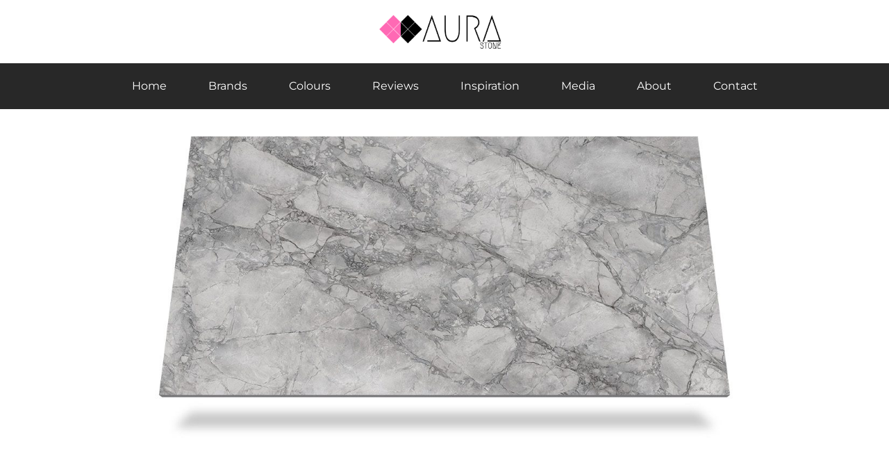

--- FILE ---
content_type: text/html; charset=UTF-8
request_url: https://aurastone.com.sg/product/6882-river-greylin/
body_size: 36685
content:

<!DOCTYPE html>
<html lang="en-US">
<head>
<meta charset="UTF-8">
<meta name="viewport" content="width=device-width, initial-scale=1">
	<link rel="profile" href="https://gmpg.org/xfn/11"> 
	<title>6882 River Greylin - MYSA | Kitchen Countertop Materials | Sintered Stone</title>

            <script data-no-defer="1" data-ezscrex="false" data-cfasync="false" data-pagespeed-no-defer data-cookieconsent="ignore">
                var ctPublicFunctions = {"_ajax_nonce":"c3f222a13b","_rest_nonce":"4f4b5ed038","_ajax_url":"\/wp-admin\/admin-ajax.php","_rest_url":"https:\/\/aurastone.com.sg\/wp-json\/","data__cookies_type":"none","data__ajax_type":"rest","data__bot_detector_enabled":"1","data__frontend_data_log_enabled":1,"cookiePrefix":"","wprocket_detected":false,"host_url":"aurastone.com.sg","text__ee_click_to_select":"Click to select the whole data","text__ee_original_email":"The complete one is","text__ee_got_it":"Got it","text__ee_blocked":"Blocked","text__ee_cannot_connect":"Cannot connect","text__ee_cannot_decode":"Can not decode email. Unknown reason","text__ee_email_decoder":"CleanTalk email decoder","text__ee_wait_for_decoding":"The magic is on the way!","text__ee_decoding_process":"Please wait a few seconds while we decode the contact data."}
            </script>
        
            <script data-no-defer="1" data-ezscrex="false" data-cfasync="false" data-pagespeed-no-defer data-cookieconsent="ignore">
                var ctPublic = {"_ajax_nonce":"c3f222a13b","settings__forms__check_internal":"0","settings__forms__check_external":"0","settings__forms__force_protection":"0","settings__forms__search_test":"1","settings__forms__wc_add_to_cart":"0","settings__data__bot_detector_enabled":"1","settings__sfw__anti_crawler":0,"blog_home":"https:\/\/aurastone.com.sg\/","pixel__setting":"3","pixel__enabled":false,"pixel__url":null,"data__email_check_before_post":"1","data__email_check_exist_post":"1","data__cookies_type":"none","data__key_is_ok":true,"data__visible_fields_required":true,"wl_brandname":"Anti-Spam by CleanTalk","wl_brandname_short":"CleanTalk","ct_checkjs_key":1547444493,"emailEncoderPassKey":"c01af4d342a25d2121be4cc5fcde9509","bot_detector_forms_excluded":"W10=","advancedCacheExists":false,"varnishCacheExists":false,"wc_ajax_add_to_cart":false}
            </script>
        
<!-- Google Tag Manager for WordPress by gtm4wp.com -->
<script data-cfasync="false" data-pagespeed-no-defer>
	var gtm4wp_datalayer_name = "dataLayer";
	var dataLayer = dataLayer || [];
</script>
<!-- End Google Tag Manager for WordPress by gtm4wp.com -->
<!-- Google Tag Manager by PYS -->
    <script data-cfasync="false" data-pagespeed-no-defer>
	    window.dataLayerPYS = window.dataLayerPYS || [];
	</script>
<!-- End Google Tag Manager by PYS --><script type='application/javascript' id='pys-version-script'>console.log('PixelYourSite PRO version 12.3.5.1');</script>
<meta name="dc.title" content="6882 River Greylin - MYSA | Kitchen Countertop Materials | Sintered Stone">
<meta name="dc.description" content="MYSA by Aurastone is an ultra compact sintered stone that marries stunning stone designs with the robustness to withstand the everyday challenges of a life lived to the fullest. Available in different finishes, MYSA offers a range of eye-catching designs that can elevate any design or renovation project, from kitchen countertops to building facades.">
<meta name="dc.relation" content="https://aurastone.com.sg/product/6882-river-greylin/">
<meta name="dc.source" content="https://aurastone.com.sg/">
<meta name="dc.language" content="en_US">
<meta name="description" content="MYSA by Aurastone is an ultra compact sintered stone that marries stunning stone designs with the robustness to withstand the everyday challenges of a life lived to the fullest. Available in different finishes, MYSA offers a range of eye-catching designs that can elevate any design or renovation project, from kitchen countertops to building facades.">
<meta name="robots" content="index, follow, max-snippet:-1, max-image-preview:large, max-video-preview:-1">
<link rel="canonical" href="https://aurastone.com.sg/product/6882-river-greylin/">
<meta property="og:url" content="https://aurastone.com.sg/product/6882-river-greylin/">
<meta property="og:site_name" content="Trusted Stone Countertop Supplier in Singapore | Aurastone">
<meta property="og:locale" content="en_US">
<meta property="og:type" content="product">
<meta property="article:author" content="">
<meta property="article:publisher" content="">
<meta property="og:title" content="6882 River Greylin - MYSA | Kitchen Countertop Materials | Sintered Stone">
<meta property="og:description" content="MYSA by Aurastone is an ultra compact sintered stone that marries stunning stone designs with the robustness to withstand the everyday challenges of a life lived to the fullest. Available in different finishes, MYSA offers a range of eye-catching designs that can elevate any design or renovation project, from kitchen countertops to building facades.">
<meta property="og:image" content="https://aurastone.com.sg/wp-content/uploads/6882-1000x1000-2.jpg">
<meta property="og:image:secure_url" content="https://aurastone.com.sg/wp-content/uploads/6882-1000x1000-2.jpg">
<meta property="og:image:width" content="1000">
<meta property="og:image:height" content="1000">
<meta property="og:image:alt" content="6882 River Greylin">
<meta property="fb:pages" content="">
<meta property="fb:admins" content="">
<meta property="fb:app_id" content="">
<meta name="twitter:card" content="summary">
<meta name="twitter:site" content="">
<meta name="twitter:creator" content="">
<meta name="twitter:title" content="6882 River Greylin - MYSA | Kitchen Countertop Materials | Sintered Stone">
<meta name="twitter:description" content="MYSA by Aurastone is an ultra compact sintered stone that marries stunning stone designs with the robustness to withstand the everyday challenges of a life lived to the fullest. Available in different finishes, MYSA offers a range of eye-catching designs that can elevate any design or renovation project, from kitchen countertops to building facades.">
<meta name="twitter:image" content="https://aurastone.com.sg/wp-content/uploads/6882-1000x1000-2.jpg">
<link rel='dns-prefetch' href='//fd.cleantalk.org' />
<link rel="alternate" type="application/rss+xml" title="Trusted Stone Countertop Supplier in Singapore | Aurastone &raquo; Feed" href="https://aurastone.com.sg/feed/" />
<link rel="alternate" type="application/rss+xml" title="Trusted Stone Countertop Supplier in Singapore | Aurastone &raquo; Comments Feed" href="https://aurastone.com.sg/comments/feed/" />
<link rel="alternate" title="oEmbed (JSON)" type="application/json+oembed" href="https://aurastone.com.sg/wp-json/oembed/1.0/embed?url=https%3A%2F%2Faurastone.com.sg%2Fproduct%2F6882-river-greylin%2F" />
<link rel="alternate" title="oEmbed (XML)" type="text/xml+oembed" href="https://aurastone.com.sg/wp-json/oembed/1.0/embed?url=https%3A%2F%2Faurastone.com.sg%2Fproduct%2F6882-river-greylin%2F&#038;format=xml" />
<style id='wp-img-auto-sizes-contain-inline-css'>
img:is([sizes=auto i],[sizes^="auto," i]){contain-intrinsic-size:3000px 1500px}
/*# sourceURL=wp-img-auto-sizes-contain-inline-css */
</style>
<link rel='stylesheet' id='wp-block-library-css' href='https://aurastone.com.sg/wp-includes/css/dist/block-library/style.min.css?ver=6.9' media='all' />
<link rel='stylesheet' id='astra-theme-css-css' href='https://aurastone.com.sg/wp-content/themes/astra/assets/css/minified/style.min.css?ver=4.12.0' media='all' />
<style id='astra-theme-css-inline-css'>
.ast-no-sidebar .entry-content .alignfull {margin-left: calc( -50vw + 50%);margin-right: calc( -50vw + 50%);max-width: 100vw;width: 100vw;}.ast-no-sidebar .entry-content .alignwide {margin-left: calc(-41vw + 50%);margin-right: calc(-41vw + 50%);max-width: unset;width: unset;}.ast-no-sidebar .entry-content .alignfull .alignfull,.ast-no-sidebar .entry-content .alignfull .alignwide,.ast-no-sidebar .entry-content .alignwide .alignfull,.ast-no-sidebar .entry-content .alignwide .alignwide,.ast-no-sidebar .entry-content .wp-block-column .alignfull,.ast-no-sidebar .entry-content .wp-block-column .alignwide{width: 100%;margin-left: auto;margin-right: auto;}.wp-block-gallery,.blocks-gallery-grid {margin: 0;}.wp-block-separator {max-width: 100px;}.wp-block-separator.is-style-wide,.wp-block-separator.is-style-dots {max-width: none;}.entry-content .has-2-columns .wp-block-column:first-child {padding-right: 10px;}.entry-content .has-2-columns .wp-block-column:last-child {padding-left: 10px;}@media (max-width: 782px) {.entry-content .wp-block-columns .wp-block-column {flex-basis: 100%;}.entry-content .has-2-columns .wp-block-column:first-child {padding-right: 0;}.entry-content .has-2-columns .wp-block-column:last-child {padding-left: 0;}}body .entry-content .wp-block-latest-posts {margin-left: 0;}body .entry-content .wp-block-latest-posts li {list-style: none;}.ast-no-sidebar .ast-container .entry-content .wp-block-latest-posts {margin-left: 0;}.ast-header-break-point .entry-content .alignwide {margin-left: auto;margin-right: auto;}.entry-content .blocks-gallery-item img {margin-bottom: auto;}.wp-block-pullquote {border-top: 4px solid #555d66;border-bottom: 4px solid #555d66;color: #40464d;}:root{--ast-post-nav-space:0;--ast-container-default-xlg-padding:6.67em;--ast-container-default-lg-padding:5.67em;--ast-container-default-slg-padding:4.34em;--ast-container-default-md-padding:3.34em;--ast-container-default-sm-padding:6.67em;--ast-container-default-xs-padding:2.4em;--ast-container-default-xxs-padding:1.4em;--ast-code-block-background:#EEEEEE;--ast-comment-inputs-background:#FAFAFA;--ast-normal-container-width:1200px;--ast-narrow-container-width:750px;--ast-blog-title-font-weight:normal;--ast-blog-meta-weight:inherit;--ast-global-color-primary:var(--ast-global-color-5);--ast-global-color-secondary:var(--ast-global-color-4);--ast-global-color-alternate-background:var(--ast-global-color-7);--ast-global-color-subtle-background:var(--ast-global-color-6);--ast-bg-style-guide:var( --ast-global-color-secondary,--ast-global-color-5 );--ast-shadow-style-guide:0px 0px 4px 0 #00000057;--ast-global-dark-bg-style:#fff;--ast-global-dark-lfs:#fbfbfb;--ast-widget-bg-color:#fafafa;--ast-wc-container-head-bg-color:#fbfbfb;--ast-title-layout-bg:#eeeeee;--ast-search-border-color:#e7e7e7;--ast-lifter-hover-bg:#e6e6e6;--ast-gallery-block-color:#000;--srfm-color-input-label:var(--ast-global-color-2);}html{font-size:93.75%;}a,.page-title{color:var(--ast-global-color-0);}a:hover,a:focus{color:var(--ast-global-color-1);}body,button,input,select,textarea,.ast-button,.ast-custom-button{font-family:-apple-system,BlinkMacSystemFont,Segoe UI,Roboto,Oxygen-Sans,Ubuntu,Cantarell,Helvetica Neue,sans-serif;font-weight:inherit;font-size:15px;font-size:1rem;line-height:var(--ast-body-line-height,1.65em);}blockquote{color:var(--ast-global-color-3);}.ast-site-identity .site-title a{color:var(--ast-global-color-2);}.site-title{font-size:35px;font-size:2.3333333333333rem;display:block;}.site-header .site-description{font-size:15px;font-size:1rem;display:none;}.entry-title{font-size:26px;font-size:1.7333333333333rem;}.archive .ast-article-post .ast-article-inner,.blog .ast-article-post .ast-article-inner,.archive .ast-article-post .ast-article-inner:hover,.blog .ast-article-post .ast-article-inner:hover{overflow:hidden;}h1,.entry-content :where(h1){font-size:40px;font-size:2.6666666666667rem;line-height:1.4em;}h2,.entry-content :where(h2){font-size:32px;font-size:2.1333333333333rem;line-height:1.3em;}h3,.entry-content :where(h3){font-size:26px;font-size:1.7333333333333rem;line-height:1.3em;}h4,.entry-content :where(h4){font-size:24px;font-size:1.6rem;line-height:1.2em;}h5,.entry-content :where(h5){font-size:20px;font-size:1.3333333333333rem;line-height:1.2em;}h6,.entry-content :where(h6){font-size:16px;font-size:1.0666666666667rem;line-height:1.25em;}::selection{background-color:var(--ast-global-color-0);color:#ffffff;}body,h1,h2,h3,h4,h5,h6,.entry-title a,.entry-content :where(h1,h2,h3,h4,h5,h6){color:var(--ast-global-color-3);}.tagcloud a:hover,.tagcloud a:focus,.tagcloud a.current-item{color:#ffffff;border-color:var(--ast-global-color-0);background-color:var(--ast-global-color-0);}input:focus,input[type="text"]:focus,input[type="email"]:focus,input[type="url"]:focus,input[type="password"]:focus,input[type="reset"]:focus,input[type="search"]:focus,textarea:focus{border-color:var(--ast-global-color-0);}input[type="radio"]:checked,input[type=reset],input[type="checkbox"]:checked,input[type="checkbox"]:hover:checked,input[type="checkbox"]:focus:checked,input[type=range]::-webkit-slider-thumb{border-color:var(--ast-global-color-0);background-color:var(--ast-global-color-0);box-shadow:none;}.site-footer a:hover + .post-count,.site-footer a:focus + .post-count{background:var(--ast-global-color-0);border-color:var(--ast-global-color-0);}.single .nav-links .nav-previous,.single .nav-links .nav-next{color:var(--ast-global-color-0);}.entry-meta,.entry-meta *{line-height:1.45;color:var(--ast-global-color-0);}.entry-meta a:not(.ast-button):hover,.entry-meta a:not(.ast-button):hover *,.entry-meta a:not(.ast-button):focus,.entry-meta a:not(.ast-button):focus *,.page-links > .page-link,.page-links .page-link:hover,.post-navigation a:hover{color:var(--ast-global-color-1);}#cat option,.secondary .calendar_wrap thead a,.secondary .calendar_wrap thead a:visited{color:var(--ast-global-color-0);}.secondary .calendar_wrap #today,.ast-progress-val span{background:var(--ast-global-color-0);}.secondary a:hover + .post-count,.secondary a:focus + .post-count{background:var(--ast-global-color-0);border-color:var(--ast-global-color-0);}.calendar_wrap #today > a{color:#ffffff;}.page-links .page-link,.single .post-navigation a{color:var(--ast-global-color-0);}.ast-search-menu-icon .search-form button.search-submit{padding:0 4px;}.ast-search-menu-icon form.search-form{padding-right:0;}.ast-header-search .ast-search-menu-icon.ast-dropdown-active .search-form,.ast-header-search .ast-search-menu-icon.ast-dropdown-active .search-field:focus{transition:all 0.2s;}.search-form input.search-field:focus{outline:none;}.widget-title,.widget .wp-block-heading{font-size:21px;font-size:1.4rem;color:var(--ast-global-color-3);}.single .ast-author-details .author-title{color:var(--ast-global-color-1);}.ast-search-menu-icon.slide-search a:focus-visible:focus-visible,.astra-search-icon:focus-visible,#close:focus-visible,a:focus-visible,.ast-menu-toggle:focus-visible,.site .skip-link:focus-visible,.wp-block-loginout input:focus-visible,.wp-block-search.wp-block-search__button-inside .wp-block-search__inside-wrapper,.ast-header-navigation-arrow:focus-visible,.ast-orders-table__row .ast-orders-table__cell:focus-visible,a#ast-apply-coupon:focus-visible,#ast-apply-coupon:focus-visible,#close:focus-visible,.button.search-submit:focus-visible,#search_submit:focus,.normal-search:focus-visible,.ast-header-account-wrap:focus-visible,.astra-cart-drawer-close:focus,.ast-single-variation:focus,.ast-button:focus,.ast-builder-button-wrap:has(.ast-custom-button-link:focus),.ast-builder-button-wrap .ast-custom-button-link:focus{outline-style:dotted;outline-color:inherit;outline-width:thin;}input:focus,input[type="text"]:focus,input[type="email"]:focus,input[type="url"]:focus,input[type="password"]:focus,input[type="reset"]:focus,input[type="search"]:focus,input[type="number"]:focus,textarea:focus,.wp-block-search__input:focus,[data-section="section-header-mobile-trigger"] .ast-button-wrap .ast-mobile-menu-trigger-minimal:focus,.ast-mobile-popup-drawer.active .menu-toggle-close:focus,#ast-scroll-top:focus,#coupon_code:focus,#ast-coupon-code:focus{border-style:dotted;border-color:inherit;border-width:thin;}input{outline:none;}.main-header-menu .menu-link,.ast-header-custom-item a{color:var(--ast-global-color-3);}.main-header-menu .menu-item:hover > .menu-link,.main-header-menu .menu-item:hover > .ast-menu-toggle,.main-header-menu .ast-masthead-custom-menu-items a:hover,.main-header-menu .menu-item.focus > .menu-link,.main-header-menu .menu-item.focus > .ast-menu-toggle,.main-header-menu .current-menu-item > .menu-link,.main-header-menu .current-menu-ancestor > .menu-link,.main-header-menu .current-menu-item > .ast-menu-toggle,.main-header-menu .current-menu-ancestor > .ast-menu-toggle{color:var(--ast-global-color-0);}.header-main-layout-3 .ast-main-header-bar-alignment{margin-right:auto;}.header-main-layout-2 .site-header-section-left .ast-site-identity{text-align:left;}.ast-logo-title-inline .site-logo-img{padding-right:1em;}body .ast-oembed-container *{position:absolute;top:0;width:100%;height:100%;left:0;}body .wp-block-embed-pocket-casts .ast-oembed-container *{position:unset;}.ast-header-break-point .ast-mobile-menu-buttons-minimal.menu-toggle{background:transparent;color:var(--ast-global-color-0);}.ast-header-break-point .ast-mobile-menu-buttons-outline.menu-toggle{background:transparent;border:1px solid var(--ast-global-color-0);color:var(--ast-global-color-0);}.ast-header-break-point .ast-mobile-menu-buttons-fill.menu-toggle{background:var(--ast-global-color-0);}.ast-single-post-featured-section + article {margin-top: 2em;}.site-content .ast-single-post-featured-section img {width: 100%;overflow: hidden;object-fit: cover;}.site > .ast-single-related-posts-container {margin-top: 0;}@media (min-width: 922px) {.ast-desktop .ast-container--narrow {max-width: var(--ast-narrow-container-width);margin: 0 auto;}}.ast-page-builder-template .hentry {margin: 0;}.ast-page-builder-template .site-content > .ast-container {max-width: 100%;padding: 0;}.ast-page-builder-template .site .site-content #primary {padding: 0;margin: 0;}.ast-page-builder-template .no-results {text-align: center;margin: 4em auto;}.ast-page-builder-template .ast-pagination {padding: 2em;}.ast-page-builder-template .entry-header.ast-no-title.ast-no-thumbnail {margin-top: 0;}.ast-page-builder-template .entry-header.ast-header-without-markup {margin-top: 0;margin-bottom: 0;}.ast-page-builder-template .entry-header.ast-no-title.ast-no-meta {margin-bottom: 0;}.ast-page-builder-template.single .post-navigation {padding-bottom: 2em;}.ast-page-builder-template.single-post .site-content > .ast-container {max-width: 100%;}.ast-page-builder-template .entry-header {margin-top: 4em;margin-left: auto;margin-right: auto;padding-left: 20px;padding-right: 20px;}.single.ast-page-builder-template .entry-header {padding-left: 20px;padding-right: 20px;}.ast-page-builder-template .ast-archive-description {margin: 4em auto 0;padding-left: 20px;padding-right: 20px;}.ast-page-builder-template.ast-no-sidebar .entry-content .alignwide {margin-left: 0;margin-right: 0;}.footer-adv .footer-adv-overlay{border-top-style:solid;border-top-color:#7a7a7a;}@media( max-width: 420px ) {.single .nav-links .nav-previous,.single .nav-links .nav-next {width: 100%;text-align: center;}}.wp-block-buttons.aligncenter{justify-content:center;}@media (max-width:921px){.ast-theme-transparent-header #primary,.ast-theme-transparent-header #secondary{padding:0;}}@media (max-width:921px){.ast-plain-container.ast-no-sidebar #primary{padding:0;}}.ast-plain-container.ast-no-sidebar #primary{margin-top:0;margin-bottom:0;}@media (min-width:1200px){.wp-block-group .has-background{padding:20px;}}@media (min-width:1200px){.ast-no-sidebar.ast-separate-container .entry-content .wp-block-group.alignwide,.ast-no-sidebar.ast-separate-container .entry-content .wp-block-cover.alignwide{margin-left:-20px;margin-right:-20px;padding-left:20px;padding-right:20px;}.ast-no-sidebar.ast-separate-container .entry-content .wp-block-cover.alignfull,.ast-no-sidebar.ast-separate-container .entry-content .wp-block-group.alignfull{margin-left:-6.67em;margin-right:-6.67em;padding-left:6.67em;padding-right:6.67em;}}@media (min-width:1200px){.wp-block-cover-image.alignwide .wp-block-cover__inner-container,.wp-block-cover.alignwide .wp-block-cover__inner-container,.wp-block-cover-image.alignfull .wp-block-cover__inner-container,.wp-block-cover.alignfull .wp-block-cover__inner-container{width:100%;}}.wp-block-columns{margin-bottom:unset;}.wp-block-image.size-full{margin:2rem 0;}.wp-block-separator.has-background{padding:0;}.wp-block-gallery{margin-bottom:1.6em;}.wp-block-group{padding-top:4em;padding-bottom:4em;}.wp-block-group__inner-container .wp-block-columns:last-child,.wp-block-group__inner-container :last-child,.wp-block-table table{margin-bottom:0;}.blocks-gallery-grid{width:100%;}.wp-block-navigation-link__content{padding:5px 0;}.wp-block-group .wp-block-group .has-text-align-center,.wp-block-group .wp-block-column .has-text-align-center{max-width:100%;}.has-text-align-center{margin:0 auto;}@media (min-width:1200px){.wp-block-cover__inner-container,.alignwide .wp-block-group__inner-container,.alignfull .wp-block-group__inner-container{max-width:1200px;margin:0 auto;}.wp-block-group.alignnone,.wp-block-group.aligncenter,.wp-block-group.alignleft,.wp-block-group.alignright,.wp-block-group.alignwide,.wp-block-columns.alignwide{margin:2rem 0 1rem 0;}}@media (max-width:1200px){.wp-block-group{padding:3em;}.wp-block-group .wp-block-group{padding:1.5em;}.wp-block-columns,.wp-block-column{margin:1rem 0;}}@media (min-width:921px){.wp-block-columns .wp-block-group{padding:2em;}}@media (max-width:544px){.wp-block-cover-image .wp-block-cover__inner-container,.wp-block-cover .wp-block-cover__inner-container{width:unset;}.wp-block-cover,.wp-block-cover-image{padding:2em 0;}.wp-block-group,.wp-block-cover{padding:2em;}.wp-block-media-text__media img,.wp-block-media-text__media video{width:unset;max-width:100%;}.wp-block-media-text.has-background .wp-block-media-text__content{padding:1em;}}.wp-block-image.aligncenter{margin-left:auto;margin-right:auto;}.wp-block-table.aligncenter{margin-left:auto;margin-right:auto;}@media (min-width:544px){.entry-content .wp-block-media-text.has-media-on-the-right .wp-block-media-text__content{padding:0 8% 0 0;}.entry-content .wp-block-media-text .wp-block-media-text__content{padding:0 0 0 8%;}.ast-plain-container .site-content .entry-content .has-custom-content-position.is-position-bottom-left > *,.ast-plain-container .site-content .entry-content .has-custom-content-position.is-position-bottom-right > *,.ast-plain-container .site-content .entry-content .has-custom-content-position.is-position-top-left > *,.ast-plain-container .site-content .entry-content .has-custom-content-position.is-position-top-right > *,.ast-plain-container .site-content .entry-content .has-custom-content-position.is-position-center-right > *,.ast-plain-container .site-content .entry-content .has-custom-content-position.is-position-center-left > *{margin:0;}}@media (max-width:544px){.entry-content .wp-block-media-text .wp-block-media-text__content{padding:8% 0;}.wp-block-media-text .wp-block-media-text__media img{width:auto;max-width:100%;}}.wp-block-buttons .wp-block-button.is-style-outline .wp-block-button__link.wp-element-button,.ast-outline-button,.wp-block-uagb-buttons-child .uagb-buttons-repeater.ast-outline-button{border-top-width:2px;border-right-width:2px;border-bottom-width:2px;border-left-width:2px;font-family:inherit;font-weight:inherit;line-height:1em;}.wp-block-button .wp-block-button__link.wp-element-button.is-style-outline:not(.has-background),.wp-block-button.is-style-outline>.wp-block-button__link.wp-element-button:not(.has-background),.ast-outline-button{background-color:transparent;}.entry-content[data-ast-blocks-layout] > figure{margin-bottom:1em;}.elementor-widget-container .elementor-loop-container .e-loop-item[data-elementor-type="loop-item"]{width:100%;}@media (max-width:921px){.ast-left-sidebar #content > .ast-container{display:flex;flex-direction:column-reverse;width:100%;}.ast-separate-container .ast-article-post,.ast-separate-container .ast-article-single{padding:1.5em 2.14em;}.ast-author-box img.avatar{margin:20px 0 0 0;}}@media (min-width:922px){.ast-separate-container.ast-right-sidebar #primary,.ast-separate-container.ast-left-sidebar #primary{border:0;}.search-no-results.ast-separate-container #primary{margin-bottom:4em;}}.wp-block-button .wp-block-button__link{color:#ffffff;}.wp-block-button .wp-block-button__link:hover,.wp-block-button .wp-block-button__link:focus{color:#ffffff;background-color:var(--ast-global-color-1);border-color:var(--ast-global-color-1);}.elementor-widget-heading h1.elementor-heading-title{line-height:1.4em;}.elementor-widget-heading h2.elementor-heading-title{line-height:1.3em;}.elementor-widget-heading h3.elementor-heading-title{line-height:1.3em;}.elementor-widget-heading h4.elementor-heading-title{line-height:1.2em;}.elementor-widget-heading h5.elementor-heading-title{line-height:1.2em;}.elementor-widget-heading h6.elementor-heading-title{line-height:1.25em;}.wp-block-button .wp-block-button__link{border-top-width:0;border-right-width:0;border-left-width:0;border-bottom-width:0;border-color:var(--ast-global-color-0);background-color:var(--ast-global-color-0);color:#ffffff;font-family:inherit;font-weight:inherit;line-height:1em;padding-top:10px;padding-right:40px;padding-bottom:10px;padding-left:40px;}.menu-toggle,button,.ast-button,.ast-custom-button,.button,input#submit,input[type="button"],input[type="submit"],input[type="reset"]{border-style:solid;border-top-width:0;border-right-width:0;border-left-width:0;border-bottom-width:0;color:#ffffff;border-color:var(--ast-global-color-0);background-color:var(--ast-global-color-0);padding-top:10px;padding-right:40px;padding-bottom:10px;padding-left:40px;font-family:inherit;font-weight:inherit;line-height:1em;}button:focus,.menu-toggle:hover,button:hover,.ast-button:hover,.ast-custom-button:hover .button:hover,.ast-custom-button:hover ,input[type=reset]:hover,input[type=reset]:focus,input#submit:hover,input#submit:focus,input[type="button"]:hover,input[type="button"]:focus,input[type="submit"]:hover,input[type="submit"]:focus{color:#ffffff;background-color:var(--ast-global-color-1);border-color:var(--ast-global-color-1);}@media (max-width:921px){.ast-mobile-header-stack .main-header-bar .ast-search-menu-icon{display:inline-block;}.ast-header-break-point.ast-header-custom-item-outside .ast-mobile-header-stack .main-header-bar .ast-search-icon{margin:0;}.ast-comment-avatar-wrap img{max-width:2.5em;}.ast-comment-meta{padding:0 1.8888em 1.3333em;}.ast-separate-container .ast-comment-list li.depth-1{padding:1.5em 2.14em;}.ast-separate-container .comment-respond{padding:2em 2.14em;}}@media (min-width:544px){.ast-container{max-width:100%;}}@media (max-width:544px){.ast-separate-container .ast-article-post,.ast-separate-container .ast-article-single,.ast-separate-container .comments-title,.ast-separate-container .ast-archive-description{padding:1.5em 1em;}.ast-separate-container #content .ast-container{padding-left:0.54em;padding-right:0.54em;}.ast-separate-container .ast-comment-list .bypostauthor{padding:.5em;}.ast-search-menu-icon.ast-dropdown-active .search-field{width:170px;}.site-branding img,.site-header .site-logo-img .custom-logo-link img{max-width:100%;}} #ast-mobile-header .ast-site-header-cart-li a{pointer-events:none;}.ast-no-sidebar.ast-separate-container .entry-content .alignfull {margin-left: -6.67em;margin-right: -6.67em;width: auto;}@media (max-width: 1200px) {.ast-no-sidebar.ast-separate-container .entry-content .alignfull {margin-left: -2.4em;margin-right: -2.4em;}}@media (max-width: 768px) {.ast-no-sidebar.ast-separate-container .entry-content .alignfull {margin-left: -2.14em;margin-right: -2.14em;}}@media (max-width: 544px) {.ast-no-sidebar.ast-separate-container .entry-content .alignfull {margin-left: -1em;margin-right: -1em;}}.ast-no-sidebar.ast-separate-container .entry-content .alignwide {margin-left: -20px;margin-right: -20px;}.ast-no-sidebar.ast-separate-container .entry-content .wp-block-column .alignfull,.ast-no-sidebar.ast-separate-container .entry-content .wp-block-column .alignwide {margin-left: auto;margin-right: auto;width: 100%;}@media (max-width:921px){.site-title{display:block;}.site-header .site-description{display:none;}h1,.entry-content :where(h1){font-size:30px;}h2,.entry-content :where(h2){font-size:25px;}h3,.entry-content :where(h3){font-size:20px;}}@media (max-width:544px){.site-title{display:block;}.site-header .site-description{display:none;}h1,.entry-content :where(h1){font-size:30px;}h2,.entry-content :where(h2){font-size:25px;}h3,.entry-content :where(h3){font-size:20px;}}@media (max-width:921px){html{font-size:85.5%;}}@media (max-width:544px){html{font-size:85.5%;}}@media (min-width:922px){.ast-container{max-width:1240px;}}@font-face {font-family: "Astra";src: url(https://aurastone.com.sg/wp-content/themes/astra/assets/fonts/astra.woff) format("woff"),url(https://aurastone.com.sg/wp-content/themes/astra/assets/fonts/astra.ttf) format("truetype"),url(https://aurastone.com.sg/wp-content/themes/astra/assets/fonts/astra.svg#astra) format("svg");font-weight: normal;font-style: normal;font-display: fallback;}@media (max-width:921px) {.main-header-bar .main-header-bar-navigation{display:none;}}.ast-desktop .main-header-menu.submenu-with-border .sub-menu,.ast-desktop .main-header-menu.submenu-with-border .astra-full-megamenu-wrapper{border-color:var(--ast-global-color-0);}.ast-desktop .main-header-menu.submenu-with-border .sub-menu{border-top-width:2px;border-style:solid;}.ast-desktop .main-header-menu.submenu-with-border .sub-menu .sub-menu{top:-2px;}.ast-desktop .main-header-menu.submenu-with-border .sub-menu .menu-link,.ast-desktop .main-header-menu.submenu-with-border .children .menu-link{border-bottom-width:0px;border-style:solid;border-color:#eaeaea;}@media (min-width:922px){.main-header-menu .sub-menu .menu-item.ast-left-align-sub-menu:hover > .sub-menu,.main-header-menu .sub-menu .menu-item.ast-left-align-sub-menu.focus > .sub-menu{margin-left:-0px;}}.ast-small-footer{border-top-style:solid;border-top-width:1px;border-top-color:#7a7a7a;}.ast-small-footer-wrap{text-align:center;}.ast-header-break-point.ast-header-custom-item-inside .main-header-bar .main-header-bar-navigation .ast-search-icon {display: none;}.ast-header-break-point.ast-header-custom-item-inside .main-header-bar .ast-search-menu-icon .search-form {padding: 0;display: block;overflow: hidden;}.ast-header-break-point .ast-header-custom-item .widget:last-child {margin-bottom: 1em;}.ast-header-custom-item .widget {margin: 0.5em;display: inline-block;vertical-align: middle;}.ast-header-custom-item .widget p {margin-bottom: 0;}.ast-header-custom-item .widget li {width: auto;}.ast-header-custom-item-inside .button-custom-menu-item .menu-link {display: none;}.ast-header-custom-item-inside.ast-header-break-point .button-custom-menu-item .ast-custom-button-link {display: none;}.ast-header-custom-item-inside.ast-header-break-point .button-custom-menu-item .menu-link {display: block;}.ast-header-break-point.ast-header-custom-item-outside .main-header-bar .ast-search-icon {margin-right: 1em;}.ast-header-break-point.ast-header-custom-item-inside .main-header-bar .ast-search-menu-icon .search-field,.ast-header-break-point.ast-header-custom-item-inside .main-header-bar .ast-search-menu-icon.ast-inline-search .search-field {width: 100%;padding-right: 5.5em;}.ast-header-break-point.ast-header-custom-item-inside .main-header-bar .ast-search-menu-icon .search-submit {display: block;position: absolute;height: 100%;top: 0;right: 0;padding: 0 1em;border-radius: 0;}.ast-header-break-point .ast-header-custom-item .ast-masthead-custom-menu-items {padding-left: 20px;padding-right: 20px;margin-bottom: 1em;margin-top: 1em;}.ast-header-custom-item-inside.ast-header-break-point .button-custom-menu-item {padding-left: 0;padding-right: 0;margin-top: 0;margin-bottom: 0;}.astra-icon-down_arrow::after {content: "\e900";font-family: Astra;}.astra-icon-close::after {content: "\e5cd";font-family: Astra;}.astra-icon-drag_handle::after {content: "\e25d";font-family: Astra;}.astra-icon-format_align_justify::after {content: "\e235";font-family: Astra;}.astra-icon-menu::after {content: "\e5d2";font-family: Astra;}.astra-icon-reorder::after {content: "\e8fe";font-family: Astra;}.astra-icon-search::after {content: "\e8b6";font-family: Astra;}.astra-icon-zoom_in::after {content: "\e56b";font-family: Astra;}.astra-icon-check-circle::after {content: "\e901";font-family: Astra;}.astra-icon-shopping-cart::after {content: "\f07a";font-family: Astra;}.astra-icon-shopping-bag::after {content: "\f290";font-family: Astra;}.astra-icon-shopping-basket::after {content: "\f291";font-family: Astra;}.astra-icon-circle-o::after {content: "\e903";font-family: Astra;}.astra-icon-certificate::after {content: "\e902";font-family: Astra;}blockquote {padding: 1.2em;}:root .has-ast-global-color-0-color{color:var(--ast-global-color-0);}:root .has-ast-global-color-0-background-color{background-color:var(--ast-global-color-0);}:root .wp-block-button .has-ast-global-color-0-color{color:var(--ast-global-color-0);}:root .wp-block-button .has-ast-global-color-0-background-color{background-color:var(--ast-global-color-0);}:root .has-ast-global-color-1-color{color:var(--ast-global-color-1);}:root .has-ast-global-color-1-background-color{background-color:var(--ast-global-color-1);}:root .wp-block-button .has-ast-global-color-1-color{color:var(--ast-global-color-1);}:root .wp-block-button .has-ast-global-color-1-background-color{background-color:var(--ast-global-color-1);}:root .has-ast-global-color-2-color{color:var(--ast-global-color-2);}:root .has-ast-global-color-2-background-color{background-color:var(--ast-global-color-2);}:root .wp-block-button .has-ast-global-color-2-color{color:var(--ast-global-color-2);}:root .wp-block-button .has-ast-global-color-2-background-color{background-color:var(--ast-global-color-2);}:root .has-ast-global-color-3-color{color:var(--ast-global-color-3);}:root .has-ast-global-color-3-background-color{background-color:var(--ast-global-color-3);}:root .wp-block-button .has-ast-global-color-3-color{color:var(--ast-global-color-3);}:root .wp-block-button .has-ast-global-color-3-background-color{background-color:var(--ast-global-color-3);}:root .has-ast-global-color-4-color{color:var(--ast-global-color-4);}:root .has-ast-global-color-4-background-color{background-color:var(--ast-global-color-4);}:root .wp-block-button .has-ast-global-color-4-color{color:var(--ast-global-color-4);}:root .wp-block-button .has-ast-global-color-4-background-color{background-color:var(--ast-global-color-4);}:root .has-ast-global-color-5-color{color:var(--ast-global-color-5);}:root .has-ast-global-color-5-background-color{background-color:var(--ast-global-color-5);}:root .wp-block-button .has-ast-global-color-5-color{color:var(--ast-global-color-5);}:root .wp-block-button .has-ast-global-color-5-background-color{background-color:var(--ast-global-color-5);}:root .has-ast-global-color-6-color{color:var(--ast-global-color-6);}:root .has-ast-global-color-6-background-color{background-color:var(--ast-global-color-6);}:root .wp-block-button .has-ast-global-color-6-color{color:var(--ast-global-color-6);}:root .wp-block-button .has-ast-global-color-6-background-color{background-color:var(--ast-global-color-6);}:root .has-ast-global-color-7-color{color:var(--ast-global-color-7);}:root .has-ast-global-color-7-background-color{background-color:var(--ast-global-color-7);}:root .wp-block-button .has-ast-global-color-7-color{color:var(--ast-global-color-7);}:root .wp-block-button .has-ast-global-color-7-background-color{background-color:var(--ast-global-color-7);}:root .has-ast-global-color-8-color{color:var(--ast-global-color-8);}:root .has-ast-global-color-8-background-color{background-color:var(--ast-global-color-8);}:root .wp-block-button .has-ast-global-color-8-color{color:var(--ast-global-color-8);}:root .wp-block-button .has-ast-global-color-8-background-color{background-color:var(--ast-global-color-8);}:root{--ast-global-color-0:#0170B9;--ast-global-color-1:#3a3a3a;--ast-global-color-2:#3a3a3a;--ast-global-color-3:#4B4F58;--ast-global-color-4:#F5F5F5;--ast-global-color-5:#FFFFFF;--ast-global-color-6:#E5E5E5;--ast-global-color-7:#424242;--ast-global-color-8:#000000;}:root {--ast-border-color : #dddddd;}.ast-single-entry-banner {-js-display: flex;display: flex;flex-direction: column;justify-content: center;text-align: center;position: relative;background: var(--ast-title-layout-bg);}.ast-single-entry-banner[data-banner-layout="layout-1"] {max-width: 1200px;background: inherit;padding: 20px 0;}.ast-single-entry-banner[data-banner-width-type="custom"] {margin: 0 auto;width: 100%;}.ast-single-entry-banner + .site-content .entry-header {margin-bottom: 0;}.site .ast-author-avatar {--ast-author-avatar-size: ;}a.ast-underline-text {text-decoration: underline;}.ast-container > .ast-terms-link {position: relative;display: block;}a.ast-button.ast-badge-tax {padding: 4px 8px;border-radius: 3px;font-size: inherit;}header.entry-header{text-align:left;}header.entry-header > *:not(:last-child){margin-bottom:10px;}@media (max-width:921px){header.entry-header{text-align:left;}}@media (max-width:544px){header.entry-header{text-align:left;}}.ast-archive-entry-banner {-js-display: flex;display: flex;flex-direction: column;justify-content: center;text-align: center;position: relative;background: var(--ast-title-layout-bg);}.ast-archive-entry-banner[data-banner-width-type="custom"] {margin: 0 auto;width: 100%;}.ast-archive-entry-banner[data-banner-layout="layout-1"] {background: inherit;padding: 20px 0;text-align: left;}body.archive .ast-archive-description{max-width:1200px;width:100%;text-align:left;padding-top:3em;padding-right:3em;padding-bottom:3em;padding-left:3em;}body.archive .ast-archive-description .ast-archive-title,body.archive .ast-archive-description .ast-archive-title *{font-size:40px;font-size:2.6666666666667rem;}body.archive .ast-archive-description > *:not(:last-child){margin-bottom:10px;}@media (max-width:921px){body.archive .ast-archive-description{text-align:left;}}@media (max-width:544px){body.archive .ast-archive-description{text-align:left;}}.ast-breadcrumbs .trail-browse,.ast-breadcrumbs .trail-items,.ast-breadcrumbs .trail-items li{display:inline-block;margin:0;padding:0;border:none;background:inherit;text-indent:0;text-decoration:none;}.ast-breadcrumbs .trail-browse{font-size:inherit;font-style:inherit;font-weight:inherit;color:inherit;}.ast-breadcrumbs .trail-items{list-style:none;}.trail-items li::after{padding:0 0.3em;content:"\00bb";}.trail-items li:last-of-type::after{display:none;}h1,h2,h3,h4,h5,h6,.entry-content :where(h1,h2,h3,h4,h5,h6){color:var(--ast-global-color-2);}.elementor-posts-container [CLASS*="ast-width-"]{width:100%;}.elementor-template-full-width .ast-container{display:block;}.elementor-screen-only,.screen-reader-text,.screen-reader-text span,.ui-helper-hidden-accessible{top:0 !important;}@media (max-width:544px){.elementor-element .elementor-wc-products .woocommerce[class*="columns-"] ul.products li.product{width:auto;margin:0;}.elementor-element .woocommerce .woocommerce-result-count{float:none;}}.ast-header-break-point .main-header-bar{border-bottom-width:1px;}@media (min-width:922px){.main-header-bar{border-bottom-width:1px;}}.main-header-menu .menu-item,#astra-footer-menu .menu-item,.main-header-bar .ast-masthead-custom-menu-items{-js-display:flex;display:flex;-webkit-box-pack:center;-webkit-justify-content:center;-moz-box-pack:center;-ms-flex-pack:center;justify-content:center;-webkit-box-orient:vertical;-webkit-box-direction:normal;-webkit-flex-direction:column;-moz-box-orient:vertical;-moz-box-direction:normal;-ms-flex-direction:column;flex-direction:column;}.main-header-menu > .menu-item > .menu-link,#astra-footer-menu > .menu-item > .menu-link{height:100%;-webkit-box-align:center;-webkit-align-items:center;-moz-box-align:center;-ms-flex-align:center;align-items:center;-js-display:flex;display:flex;}.ast-primary-menu-disabled .main-header-bar .ast-masthead-custom-menu-items{flex:unset;}.main-header-menu .sub-menu .menu-item.menu-item-has-children > .menu-link:after{position:absolute;right:1em;top:50%;transform:translate(0,-50%) rotate(270deg);}.ast-header-break-point .main-header-bar .main-header-bar-navigation .page_item_has_children > .ast-menu-toggle::before,.ast-header-break-point .main-header-bar .main-header-bar-navigation .menu-item-has-children > .ast-menu-toggle::before,.ast-mobile-popup-drawer .main-header-bar-navigation .menu-item-has-children>.ast-menu-toggle::before,.ast-header-break-point .ast-mobile-header-wrap .main-header-bar-navigation .menu-item-has-children > .ast-menu-toggle::before{font-weight:bold;content:"\e900";font-family:Astra;text-decoration:inherit;display:inline-block;}.ast-header-break-point .main-navigation ul.sub-menu .menu-item .menu-link:before{content:"\e900";font-family:Astra;font-size:.65em;text-decoration:inherit;display:inline-block;transform:translate(0,-2px) rotateZ(270deg);margin-right:5px;}.widget_search .search-form:after{font-family:Astra;font-size:1.2em;font-weight:normal;content:"\e8b6";position:absolute;top:50%;right:15px;transform:translate(0,-50%);}.astra-search-icon::before{content:"\e8b6";font-family:Astra;font-style:normal;font-weight:normal;text-decoration:inherit;text-align:center;-webkit-font-smoothing:antialiased;-moz-osx-font-smoothing:grayscale;z-index:3;}.main-header-bar .main-header-bar-navigation .page_item_has_children > a:after,.main-header-bar .main-header-bar-navigation .menu-item-has-children > a:after,.menu-item-has-children .ast-header-navigation-arrow:after{content:"\e900";display:inline-block;font-family:Astra;font-size:.6rem;font-weight:bold;text-rendering:auto;-webkit-font-smoothing:antialiased;-moz-osx-font-smoothing:grayscale;margin-left:10px;line-height:normal;}.menu-item-has-children .sub-menu .ast-header-navigation-arrow:after{margin-left:0;}.ast-mobile-popup-drawer .main-header-bar-navigation .ast-submenu-expanded>.ast-menu-toggle::before{transform:rotateX(180deg);}.ast-header-break-point .main-header-bar-navigation .menu-item-has-children > .menu-link:after{display:none;}@media (min-width:922px){.ast-builder-menu .main-navigation > ul > li:last-child a{margin-right:0;}}.ast-separate-container .ast-article-inner{background-color:transparent;background-image:none;}.ast-separate-container .ast-article-post{background-color:var(--ast-global-color-5);}@media (max-width:921px){.ast-separate-container .ast-article-post{background-color:var(--ast-global-color-5);}}@media (max-width:544px){.ast-separate-container .ast-article-post{background-color:var(--ast-global-color-5);}}.ast-separate-container .ast-article-single:not(.ast-related-post),.ast-separate-container .error-404,.ast-separate-container .no-results,.single.ast-separate-container.ast-author-meta,.ast-separate-container .related-posts-title-wrapper,.ast-separate-container .comments-count-wrapper,.ast-box-layout.ast-plain-container .site-content,.ast-padded-layout.ast-plain-container .site-content,.ast-separate-container .ast-archive-description,.ast-separate-container .comments-area .comment-respond,.ast-separate-container .comments-area .ast-comment-list li,.ast-separate-container .comments-area .comments-title{background-color:var(--ast-global-color-5);}@media (max-width:921px){.ast-separate-container .ast-article-single:not(.ast-related-post),.ast-separate-container .error-404,.ast-separate-container .no-results,.single.ast-separate-container.ast-author-meta,.ast-separate-container .related-posts-title-wrapper,.ast-separate-container .comments-count-wrapper,.ast-box-layout.ast-plain-container .site-content,.ast-padded-layout.ast-plain-container .site-content,.ast-separate-container .ast-archive-description{background-color:var(--ast-global-color-5);}}@media (max-width:544px){.ast-separate-container .ast-article-single:not(.ast-related-post),.ast-separate-container .error-404,.ast-separate-container .no-results,.single.ast-separate-container.ast-author-meta,.ast-separate-container .related-posts-title-wrapper,.ast-separate-container .comments-count-wrapper,.ast-box-layout.ast-plain-container .site-content,.ast-padded-layout.ast-plain-container .site-content,.ast-separate-container .ast-archive-description{background-color:var(--ast-global-color-5);}}.ast-separate-container.ast-two-container #secondary .widget{background-color:var(--ast-global-color-5);}@media (max-width:921px){.ast-separate-container.ast-two-container #secondary .widget{background-color:var(--ast-global-color-5);}}@media (max-width:544px){.ast-separate-container.ast-two-container #secondary .widget{background-color:var(--ast-global-color-5);}}:root{--e-global-color-astglobalcolor0:#0170B9;--e-global-color-astglobalcolor1:#3a3a3a;--e-global-color-astglobalcolor2:#3a3a3a;--e-global-color-astglobalcolor3:#4B4F58;--e-global-color-astglobalcolor4:#F5F5F5;--e-global-color-astglobalcolor5:#FFFFFF;--e-global-color-astglobalcolor6:#E5E5E5;--e-global-color-astglobalcolor7:#424242;--e-global-color-astglobalcolor8:#000000;}
/*# sourceURL=astra-theme-css-inline-css */
</style>
<link rel='stylesheet' id='fluentform-elementor-widget-css' href='https://aurastone.com.sg/wp-content/plugins/fluentform/assets/css/fluent-forms-elementor-widget.css?ver=6.1.12' media='all' />
<link rel='stylesheet' id='activecampaign-form-block-css' href='https://aurastone.com.sg/wp-content/plugins/activecampaign-subscription-forms/activecampaign-form-block/build/style-index.css?ver=1763617630' media='all' />
<link rel='stylesheet' id='jet-engine-frontend-css' href='https://aurastone.com.sg/wp-content/plugins/jet-engine/assets/css/frontend.css?ver=3.8.2.1' media='all' />
<style id='wpseopress-local-business-style-inline-css'>
span.wp-block-wpseopress-local-business-field{margin-right:8px}

/*# sourceURL=https://aurastone.com.sg/wp-content/plugins/wp-seopress-pro/public/editor/blocks/local-business/style-index.css */
</style>
<style id='wpseopress-table-of-contents-style-inline-css'>
.wp-block-wpseopress-table-of-contents li.active>a{font-weight:bold}

/*# sourceURL=https://aurastone.com.sg/wp-content/plugins/wp-seopress-pro/public/editor/blocks/table-of-contents/style-index.css */
</style>
<style id='global-styles-inline-css'>
:root{--wp--preset--aspect-ratio--square: 1;--wp--preset--aspect-ratio--4-3: 4/3;--wp--preset--aspect-ratio--3-4: 3/4;--wp--preset--aspect-ratio--3-2: 3/2;--wp--preset--aspect-ratio--2-3: 2/3;--wp--preset--aspect-ratio--16-9: 16/9;--wp--preset--aspect-ratio--9-16: 9/16;--wp--preset--color--black: #000000;--wp--preset--color--cyan-bluish-gray: #abb8c3;--wp--preset--color--white: #ffffff;--wp--preset--color--pale-pink: #f78da7;--wp--preset--color--vivid-red: #cf2e2e;--wp--preset--color--luminous-vivid-orange: #ff6900;--wp--preset--color--luminous-vivid-amber: #fcb900;--wp--preset--color--light-green-cyan: #7bdcb5;--wp--preset--color--vivid-green-cyan: #00d084;--wp--preset--color--pale-cyan-blue: #8ed1fc;--wp--preset--color--vivid-cyan-blue: #0693e3;--wp--preset--color--vivid-purple: #9b51e0;--wp--preset--color--ast-global-color-0: var(--ast-global-color-0);--wp--preset--color--ast-global-color-1: var(--ast-global-color-1);--wp--preset--color--ast-global-color-2: var(--ast-global-color-2);--wp--preset--color--ast-global-color-3: var(--ast-global-color-3);--wp--preset--color--ast-global-color-4: var(--ast-global-color-4);--wp--preset--color--ast-global-color-5: var(--ast-global-color-5);--wp--preset--color--ast-global-color-6: var(--ast-global-color-6);--wp--preset--color--ast-global-color-7: var(--ast-global-color-7);--wp--preset--color--ast-global-color-8: var(--ast-global-color-8);--wp--preset--gradient--vivid-cyan-blue-to-vivid-purple: linear-gradient(135deg,rgb(6,147,227) 0%,rgb(155,81,224) 100%);--wp--preset--gradient--light-green-cyan-to-vivid-green-cyan: linear-gradient(135deg,rgb(122,220,180) 0%,rgb(0,208,130) 100%);--wp--preset--gradient--luminous-vivid-amber-to-luminous-vivid-orange: linear-gradient(135deg,rgb(252,185,0) 0%,rgb(255,105,0) 100%);--wp--preset--gradient--luminous-vivid-orange-to-vivid-red: linear-gradient(135deg,rgb(255,105,0) 0%,rgb(207,46,46) 100%);--wp--preset--gradient--very-light-gray-to-cyan-bluish-gray: linear-gradient(135deg,rgb(238,238,238) 0%,rgb(169,184,195) 100%);--wp--preset--gradient--cool-to-warm-spectrum: linear-gradient(135deg,rgb(74,234,220) 0%,rgb(151,120,209) 20%,rgb(207,42,186) 40%,rgb(238,44,130) 60%,rgb(251,105,98) 80%,rgb(254,248,76) 100%);--wp--preset--gradient--blush-light-purple: linear-gradient(135deg,rgb(255,206,236) 0%,rgb(152,150,240) 100%);--wp--preset--gradient--blush-bordeaux: linear-gradient(135deg,rgb(254,205,165) 0%,rgb(254,45,45) 50%,rgb(107,0,62) 100%);--wp--preset--gradient--luminous-dusk: linear-gradient(135deg,rgb(255,203,112) 0%,rgb(199,81,192) 50%,rgb(65,88,208) 100%);--wp--preset--gradient--pale-ocean: linear-gradient(135deg,rgb(255,245,203) 0%,rgb(182,227,212) 50%,rgb(51,167,181) 100%);--wp--preset--gradient--electric-grass: linear-gradient(135deg,rgb(202,248,128) 0%,rgb(113,206,126) 100%);--wp--preset--gradient--midnight: linear-gradient(135deg,rgb(2,3,129) 0%,rgb(40,116,252) 100%);--wp--preset--font-size--small: 13px;--wp--preset--font-size--medium: 20px;--wp--preset--font-size--large: 36px;--wp--preset--font-size--x-large: 42px;--wp--preset--spacing--20: 0.44rem;--wp--preset--spacing--30: 0.67rem;--wp--preset--spacing--40: 1rem;--wp--preset--spacing--50: 1.5rem;--wp--preset--spacing--60: 2.25rem;--wp--preset--spacing--70: 3.38rem;--wp--preset--spacing--80: 5.06rem;--wp--preset--shadow--natural: 6px 6px 9px rgba(0, 0, 0, 0.2);--wp--preset--shadow--deep: 12px 12px 50px rgba(0, 0, 0, 0.4);--wp--preset--shadow--sharp: 6px 6px 0px rgba(0, 0, 0, 0.2);--wp--preset--shadow--outlined: 6px 6px 0px -3px rgb(255, 255, 255), 6px 6px rgb(0, 0, 0);--wp--preset--shadow--crisp: 6px 6px 0px rgb(0, 0, 0);}:root { --wp--style--global--content-size: var(--wp--custom--ast-content-width-size);--wp--style--global--wide-size: var(--wp--custom--ast-wide-width-size); }:where(body) { margin: 0; }.wp-site-blocks > .alignleft { float: left; margin-right: 2em; }.wp-site-blocks > .alignright { float: right; margin-left: 2em; }.wp-site-blocks > .aligncenter { justify-content: center; margin-left: auto; margin-right: auto; }:where(.wp-site-blocks) > * { margin-block-start: 24px; margin-block-end: 0; }:where(.wp-site-blocks) > :first-child { margin-block-start: 0; }:where(.wp-site-blocks) > :last-child { margin-block-end: 0; }:root { --wp--style--block-gap: 24px; }:root :where(.is-layout-flow) > :first-child{margin-block-start: 0;}:root :where(.is-layout-flow) > :last-child{margin-block-end: 0;}:root :where(.is-layout-flow) > *{margin-block-start: 24px;margin-block-end: 0;}:root :where(.is-layout-constrained) > :first-child{margin-block-start: 0;}:root :where(.is-layout-constrained) > :last-child{margin-block-end: 0;}:root :where(.is-layout-constrained) > *{margin-block-start: 24px;margin-block-end: 0;}:root :where(.is-layout-flex){gap: 24px;}:root :where(.is-layout-grid){gap: 24px;}.is-layout-flow > .alignleft{float: left;margin-inline-start: 0;margin-inline-end: 2em;}.is-layout-flow > .alignright{float: right;margin-inline-start: 2em;margin-inline-end: 0;}.is-layout-flow > .aligncenter{margin-left: auto !important;margin-right: auto !important;}.is-layout-constrained > .alignleft{float: left;margin-inline-start: 0;margin-inline-end: 2em;}.is-layout-constrained > .alignright{float: right;margin-inline-start: 2em;margin-inline-end: 0;}.is-layout-constrained > .aligncenter{margin-left: auto !important;margin-right: auto !important;}.is-layout-constrained > :where(:not(.alignleft):not(.alignright):not(.alignfull)){max-width: var(--wp--style--global--content-size);margin-left: auto !important;margin-right: auto !important;}.is-layout-constrained > .alignwide{max-width: var(--wp--style--global--wide-size);}body .is-layout-flex{display: flex;}.is-layout-flex{flex-wrap: wrap;align-items: center;}.is-layout-flex > :is(*, div){margin: 0;}body .is-layout-grid{display: grid;}.is-layout-grid > :is(*, div){margin: 0;}body{padding-top: 0px;padding-right: 0px;padding-bottom: 0px;padding-left: 0px;}a:where(:not(.wp-element-button)){text-decoration: none;}:root :where(.wp-element-button, .wp-block-button__link){background-color: #32373c;border-width: 0;color: #fff;font-family: inherit;font-size: inherit;font-style: inherit;font-weight: inherit;letter-spacing: inherit;line-height: inherit;padding-top: calc(0.667em + 2px);padding-right: calc(1.333em + 2px);padding-bottom: calc(0.667em + 2px);padding-left: calc(1.333em + 2px);text-decoration: none;text-transform: inherit;}.has-black-color{color: var(--wp--preset--color--black) !important;}.has-cyan-bluish-gray-color{color: var(--wp--preset--color--cyan-bluish-gray) !important;}.has-white-color{color: var(--wp--preset--color--white) !important;}.has-pale-pink-color{color: var(--wp--preset--color--pale-pink) !important;}.has-vivid-red-color{color: var(--wp--preset--color--vivid-red) !important;}.has-luminous-vivid-orange-color{color: var(--wp--preset--color--luminous-vivid-orange) !important;}.has-luminous-vivid-amber-color{color: var(--wp--preset--color--luminous-vivid-amber) !important;}.has-light-green-cyan-color{color: var(--wp--preset--color--light-green-cyan) !important;}.has-vivid-green-cyan-color{color: var(--wp--preset--color--vivid-green-cyan) !important;}.has-pale-cyan-blue-color{color: var(--wp--preset--color--pale-cyan-blue) !important;}.has-vivid-cyan-blue-color{color: var(--wp--preset--color--vivid-cyan-blue) !important;}.has-vivid-purple-color{color: var(--wp--preset--color--vivid-purple) !important;}.has-ast-global-color-0-color{color: var(--wp--preset--color--ast-global-color-0) !important;}.has-ast-global-color-1-color{color: var(--wp--preset--color--ast-global-color-1) !important;}.has-ast-global-color-2-color{color: var(--wp--preset--color--ast-global-color-2) !important;}.has-ast-global-color-3-color{color: var(--wp--preset--color--ast-global-color-3) !important;}.has-ast-global-color-4-color{color: var(--wp--preset--color--ast-global-color-4) !important;}.has-ast-global-color-5-color{color: var(--wp--preset--color--ast-global-color-5) !important;}.has-ast-global-color-6-color{color: var(--wp--preset--color--ast-global-color-6) !important;}.has-ast-global-color-7-color{color: var(--wp--preset--color--ast-global-color-7) !important;}.has-ast-global-color-8-color{color: var(--wp--preset--color--ast-global-color-8) !important;}.has-black-background-color{background-color: var(--wp--preset--color--black) !important;}.has-cyan-bluish-gray-background-color{background-color: var(--wp--preset--color--cyan-bluish-gray) !important;}.has-white-background-color{background-color: var(--wp--preset--color--white) !important;}.has-pale-pink-background-color{background-color: var(--wp--preset--color--pale-pink) !important;}.has-vivid-red-background-color{background-color: var(--wp--preset--color--vivid-red) !important;}.has-luminous-vivid-orange-background-color{background-color: var(--wp--preset--color--luminous-vivid-orange) !important;}.has-luminous-vivid-amber-background-color{background-color: var(--wp--preset--color--luminous-vivid-amber) !important;}.has-light-green-cyan-background-color{background-color: var(--wp--preset--color--light-green-cyan) !important;}.has-vivid-green-cyan-background-color{background-color: var(--wp--preset--color--vivid-green-cyan) !important;}.has-pale-cyan-blue-background-color{background-color: var(--wp--preset--color--pale-cyan-blue) !important;}.has-vivid-cyan-blue-background-color{background-color: var(--wp--preset--color--vivid-cyan-blue) !important;}.has-vivid-purple-background-color{background-color: var(--wp--preset--color--vivid-purple) !important;}.has-ast-global-color-0-background-color{background-color: var(--wp--preset--color--ast-global-color-0) !important;}.has-ast-global-color-1-background-color{background-color: var(--wp--preset--color--ast-global-color-1) !important;}.has-ast-global-color-2-background-color{background-color: var(--wp--preset--color--ast-global-color-2) !important;}.has-ast-global-color-3-background-color{background-color: var(--wp--preset--color--ast-global-color-3) !important;}.has-ast-global-color-4-background-color{background-color: var(--wp--preset--color--ast-global-color-4) !important;}.has-ast-global-color-5-background-color{background-color: var(--wp--preset--color--ast-global-color-5) !important;}.has-ast-global-color-6-background-color{background-color: var(--wp--preset--color--ast-global-color-6) !important;}.has-ast-global-color-7-background-color{background-color: var(--wp--preset--color--ast-global-color-7) !important;}.has-ast-global-color-8-background-color{background-color: var(--wp--preset--color--ast-global-color-8) !important;}.has-black-border-color{border-color: var(--wp--preset--color--black) !important;}.has-cyan-bluish-gray-border-color{border-color: var(--wp--preset--color--cyan-bluish-gray) !important;}.has-white-border-color{border-color: var(--wp--preset--color--white) !important;}.has-pale-pink-border-color{border-color: var(--wp--preset--color--pale-pink) !important;}.has-vivid-red-border-color{border-color: var(--wp--preset--color--vivid-red) !important;}.has-luminous-vivid-orange-border-color{border-color: var(--wp--preset--color--luminous-vivid-orange) !important;}.has-luminous-vivid-amber-border-color{border-color: var(--wp--preset--color--luminous-vivid-amber) !important;}.has-light-green-cyan-border-color{border-color: var(--wp--preset--color--light-green-cyan) !important;}.has-vivid-green-cyan-border-color{border-color: var(--wp--preset--color--vivid-green-cyan) !important;}.has-pale-cyan-blue-border-color{border-color: var(--wp--preset--color--pale-cyan-blue) !important;}.has-vivid-cyan-blue-border-color{border-color: var(--wp--preset--color--vivid-cyan-blue) !important;}.has-vivid-purple-border-color{border-color: var(--wp--preset--color--vivid-purple) !important;}.has-ast-global-color-0-border-color{border-color: var(--wp--preset--color--ast-global-color-0) !important;}.has-ast-global-color-1-border-color{border-color: var(--wp--preset--color--ast-global-color-1) !important;}.has-ast-global-color-2-border-color{border-color: var(--wp--preset--color--ast-global-color-2) !important;}.has-ast-global-color-3-border-color{border-color: var(--wp--preset--color--ast-global-color-3) !important;}.has-ast-global-color-4-border-color{border-color: var(--wp--preset--color--ast-global-color-4) !important;}.has-ast-global-color-5-border-color{border-color: var(--wp--preset--color--ast-global-color-5) !important;}.has-ast-global-color-6-border-color{border-color: var(--wp--preset--color--ast-global-color-6) !important;}.has-ast-global-color-7-border-color{border-color: var(--wp--preset--color--ast-global-color-7) !important;}.has-ast-global-color-8-border-color{border-color: var(--wp--preset--color--ast-global-color-8) !important;}.has-vivid-cyan-blue-to-vivid-purple-gradient-background{background: var(--wp--preset--gradient--vivid-cyan-blue-to-vivid-purple) !important;}.has-light-green-cyan-to-vivid-green-cyan-gradient-background{background: var(--wp--preset--gradient--light-green-cyan-to-vivid-green-cyan) !important;}.has-luminous-vivid-amber-to-luminous-vivid-orange-gradient-background{background: var(--wp--preset--gradient--luminous-vivid-amber-to-luminous-vivid-orange) !important;}.has-luminous-vivid-orange-to-vivid-red-gradient-background{background: var(--wp--preset--gradient--luminous-vivid-orange-to-vivid-red) !important;}.has-very-light-gray-to-cyan-bluish-gray-gradient-background{background: var(--wp--preset--gradient--very-light-gray-to-cyan-bluish-gray) !important;}.has-cool-to-warm-spectrum-gradient-background{background: var(--wp--preset--gradient--cool-to-warm-spectrum) !important;}.has-blush-light-purple-gradient-background{background: var(--wp--preset--gradient--blush-light-purple) !important;}.has-blush-bordeaux-gradient-background{background: var(--wp--preset--gradient--blush-bordeaux) !important;}.has-luminous-dusk-gradient-background{background: var(--wp--preset--gradient--luminous-dusk) !important;}.has-pale-ocean-gradient-background{background: var(--wp--preset--gradient--pale-ocean) !important;}.has-electric-grass-gradient-background{background: var(--wp--preset--gradient--electric-grass) !important;}.has-midnight-gradient-background{background: var(--wp--preset--gradient--midnight) !important;}.has-small-font-size{font-size: var(--wp--preset--font-size--small) !important;}.has-medium-font-size{font-size: var(--wp--preset--font-size--medium) !important;}.has-large-font-size{font-size: var(--wp--preset--font-size--large) !important;}.has-x-large-font-size{font-size: var(--wp--preset--font-size--x-large) !important;}
:root :where(.wp-block-pullquote){font-size: 1.5em;line-height: 1.6;}
/*# sourceURL=global-styles-inline-css */
</style>
<link rel='stylesheet' id='cleantalk-public-css-css' href='https://aurastone.com.sg/wp-content/plugins/cleantalk-spam-protect/css/cleantalk-public.min.css?ver=6.70.1_1766378171' media='all' />
<link rel='stylesheet' id='cleantalk-email-decoder-css-css' href='https://aurastone.com.sg/wp-content/plugins/cleantalk-spam-protect/css/cleantalk-email-decoder.min.css?ver=6.70.1_1766378171' media='all' />
<link rel='stylesheet' id='dashicons-css' href='https://aurastone.com.sg/wp-includes/css/dashicons.min.css?ver=6.9' media='all' />
<link rel='stylesheet' id='astra-addon-css-css' href='https://aurastone.com.sg/wp-content/uploads/astra-addon/astra-addon-6963644d4187c5-05228150.css?ver=4.12.0' media='all' />
<style id='astra-addon-css-inline-css'>
@media (min-width:922px){.ast-hide-display-device-desktop{display:none;}[class^="astra-advanced-hook-"] .wp-block-query .wp-block-post-template .wp-block-post{width:100%;}}@media (min-width:545px) and (max-width:921px){.ast-hide-display-device-tablet{display:none;}}@media (max-width:544px){.ast-hide-display-device-mobile{display:none;}}.ast-search-box.header-cover #close::before,.ast-search-box.full-screen #close::before{font-family:Astra;content:"\e5cd";display:inline-block;transition:transform .3s ease-in-out;}.site-header .ast-inline-search.ast-search-menu-icon .search-field {width: auto;}
/*# sourceURL=astra-addon-css-inline-css */
</style>
<link rel='stylesheet' id='jet-menu-public-styles-css' href='https://aurastone.com.sg/wp-content/plugins/jet-menu/assets/public/css/public.css?ver=2.4.18' media='all' />
<link rel='stylesheet' id='jet-menu-general-css' href='https://aurastone.com.sg/wp-content/uploads/jet-menu/jet-menu-general.css?ver=1710240518' media='all' />
<link rel='stylesheet' id='elementor-frontend-css' href='https://aurastone.com.sg/wp-content/plugins/elementor/assets/css/frontend.min.css?ver=3.34.1' media='all' />
<style id='elementor-frontend-inline-css'>
@-webkit-keyframes ha_fadeIn{0%{opacity:0}to{opacity:1}}@keyframes ha_fadeIn{0%{opacity:0}to{opacity:1}}@-webkit-keyframes ha_zoomIn{0%{opacity:0;-webkit-transform:scale3d(.3,.3,.3);transform:scale3d(.3,.3,.3)}50%{opacity:1}}@keyframes ha_zoomIn{0%{opacity:0;-webkit-transform:scale3d(.3,.3,.3);transform:scale3d(.3,.3,.3)}50%{opacity:1}}@-webkit-keyframes ha_rollIn{0%{opacity:0;-webkit-transform:translate3d(-100%,0,0) rotate3d(0,0,1,-120deg);transform:translate3d(-100%,0,0) rotate3d(0,0,1,-120deg)}to{opacity:1}}@keyframes ha_rollIn{0%{opacity:0;-webkit-transform:translate3d(-100%,0,0) rotate3d(0,0,1,-120deg);transform:translate3d(-100%,0,0) rotate3d(0,0,1,-120deg)}to{opacity:1}}@-webkit-keyframes ha_bounce{0%,20%,53%,to{-webkit-animation-timing-function:cubic-bezier(.215,.61,.355,1);animation-timing-function:cubic-bezier(.215,.61,.355,1)}40%,43%{-webkit-transform:translate3d(0,-30px,0) scaleY(1.1);transform:translate3d(0,-30px,0) scaleY(1.1);-webkit-animation-timing-function:cubic-bezier(.755,.05,.855,.06);animation-timing-function:cubic-bezier(.755,.05,.855,.06)}70%{-webkit-transform:translate3d(0,-15px,0) scaleY(1.05);transform:translate3d(0,-15px,0) scaleY(1.05);-webkit-animation-timing-function:cubic-bezier(.755,.05,.855,.06);animation-timing-function:cubic-bezier(.755,.05,.855,.06)}80%{-webkit-transition-timing-function:cubic-bezier(.215,.61,.355,1);transition-timing-function:cubic-bezier(.215,.61,.355,1);-webkit-transform:translate3d(0,0,0) scaleY(.95);transform:translate3d(0,0,0) scaleY(.95)}90%{-webkit-transform:translate3d(0,-4px,0) scaleY(1.02);transform:translate3d(0,-4px,0) scaleY(1.02)}}@keyframes ha_bounce{0%,20%,53%,to{-webkit-animation-timing-function:cubic-bezier(.215,.61,.355,1);animation-timing-function:cubic-bezier(.215,.61,.355,1)}40%,43%{-webkit-transform:translate3d(0,-30px,0) scaleY(1.1);transform:translate3d(0,-30px,0) scaleY(1.1);-webkit-animation-timing-function:cubic-bezier(.755,.05,.855,.06);animation-timing-function:cubic-bezier(.755,.05,.855,.06)}70%{-webkit-transform:translate3d(0,-15px,0) scaleY(1.05);transform:translate3d(0,-15px,0) scaleY(1.05);-webkit-animation-timing-function:cubic-bezier(.755,.05,.855,.06);animation-timing-function:cubic-bezier(.755,.05,.855,.06)}80%{-webkit-transition-timing-function:cubic-bezier(.215,.61,.355,1);transition-timing-function:cubic-bezier(.215,.61,.355,1);-webkit-transform:translate3d(0,0,0) scaleY(.95);transform:translate3d(0,0,0) scaleY(.95)}90%{-webkit-transform:translate3d(0,-4px,0) scaleY(1.02);transform:translate3d(0,-4px,0) scaleY(1.02)}}@-webkit-keyframes ha_bounceIn{0%,20%,40%,60%,80%,to{-webkit-animation-timing-function:cubic-bezier(.215,.61,.355,1);animation-timing-function:cubic-bezier(.215,.61,.355,1)}0%{opacity:0;-webkit-transform:scale3d(.3,.3,.3);transform:scale3d(.3,.3,.3)}20%{-webkit-transform:scale3d(1.1,1.1,1.1);transform:scale3d(1.1,1.1,1.1)}40%{-webkit-transform:scale3d(.9,.9,.9);transform:scale3d(.9,.9,.9)}60%{opacity:1;-webkit-transform:scale3d(1.03,1.03,1.03);transform:scale3d(1.03,1.03,1.03)}80%{-webkit-transform:scale3d(.97,.97,.97);transform:scale3d(.97,.97,.97)}to{opacity:1}}@keyframes ha_bounceIn{0%,20%,40%,60%,80%,to{-webkit-animation-timing-function:cubic-bezier(.215,.61,.355,1);animation-timing-function:cubic-bezier(.215,.61,.355,1)}0%{opacity:0;-webkit-transform:scale3d(.3,.3,.3);transform:scale3d(.3,.3,.3)}20%{-webkit-transform:scale3d(1.1,1.1,1.1);transform:scale3d(1.1,1.1,1.1)}40%{-webkit-transform:scale3d(.9,.9,.9);transform:scale3d(.9,.9,.9)}60%{opacity:1;-webkit-transform:scale3d(1.03,1.03,1.03);transform:scale3d(1.03,1.03,1.03)}80%{-webkit-transform:scale3d(.97,.97,.97);transform:scale3d(.97,.97,.97)}to{opacity:1}}@-webkit-keyframes ha_flipInX{0%{opacity:0;-webkit-transform:perspective(400px) rotate3d(1,0,0,90deg);transform:perspective(400px) rotate3d(1,0,0,90deg);-webkit-animation-timing-function:ease-in;animation-timing-function:ease-in}40%{-webkit-transform:perspective(400px) rotate3d(1,0,0,-20deg);transform:perspective(400px) rotate3d(1,0,0,-20deg);-webkit-animation-timing-function:ease-in;animation-timing-function:ease-in}60%{opacity:1;-webkit-transform:perspective(400px) rotate3d(1,0,0,10deg);transform:perspective(400px) rotate3d(1,0,0,10deg)}80%{-webkit-transform:perspective(400px) rotate3d(1,0,0,-5deg);transform:perspective(400px) rotate3d(1,0,0,-5deg)}}@keyframes ha_flipInX{0%{opacity:0;-webkit-transform:perspective(400px) rotate3d(1,0,0,90deg);transform:perspective(400px) rotate3d(1,0,0,90deg);-webkit-animation-timing-function:ease-in;animation-timing-function:ease-in}40%{-webkit-transform:perspective(400px) rotate3d(1,0,0,-20deg);transform:perspective(400px) rotate3d(1,0,0,-20deg);-webkit-animation-timing-function:ease-in;animation-timing-function:ease-in}60%{opacity:1;-webkit-transform:perspective(400px) rotate3d(1,0,0,10deg);transform:perspective(400px) rotate3d(1,0,0,10deg)}80%{-webkit-transform:perspective(400px) rotate3d(1,0,0,-5deg);transform:perspective(400px) rotate3d(1,0,0,-5deg)}}@-webkit-keyframes ha_flipInY{0%{opacity:0;-webkit-transform:perspective(400px) rotate3d(0,1,0,90deg);transform:perspective(400px) rotate3d(0,1,0,90deg);-webkit-animation-timing-function:ease-in;animation-timing-function:ease-in}40%{-webkit-transform:perspective(400px) rotate3d(0,1,0,-20deg);transform:perspective(400px) rotate3d(0,1,0,-20deg);-webkit-animation-timing-function:ease-in;animation-timing-function:ease-in}60%{opacity:1;-webkit-transform:perspective(400px) rotate3d(0,1,0,10deg);transform:perspective(400px) rotate3d(0,1,0,10deg)}80%{-webkit-transform:perspective(400px) rotate3d(0,1,0,-5deg);transform:perspective(400px) rotate3d(0,1,0,-5deg)}}@keyframes ha_flipInY{0%{opacity:0;-webkit-transform:perspective(400px) rotate3d(0,1,0,90deg);transform:perspective(400px) rotate3d(0,1,0,90deg);-webkit-animation-timing-function:ease-in;animation-timing-function:ease-in}40%{-webkit-transform:perspective(400px) rotate3d(0,1,0,-20deg);transform:perspective(400px) rotate3d(0,1,0,-20deg);-webkit-animation-timing-function:ease-in;animation-timing-function:ease-in}60%{opacity:1;-webkit-transform:perspective(400px) rotate3d(0,1,0,10deg);transform:perspective(400px) rotate3d(0,1,0,10deg)}80%{-webkit-transform:perspective(400px) rotate3d(0,1,0,-5deg);transform:perspective(400px) rotate3d(0,1,0,-5deg)}}@-webkit-keyframes ha_swing{20%{-webkit-transform:rotate3d(0,0,1,15deg);transform:rotate3d(0,0,1,15deg)}40%{-webkit-transform:rotate3d(0,0,1,-10deg);transform:rotate3d(0,0,1,-10deg)}60%{-webkit-transform:rotate3d(0,0,1,5deg);transform:rotate3d(0,0,1,5deg)}80%{-webkit-transform:rotate3d(0,0,1,-5deg);transform:rotate3d(0,0,1,-5deg)}}@keyframes ha_swing{20%{-webkit-transform:rotate3d(0,0,1,15deg);transform:rotate3d(0,0,1,15deg)}40%{-webkit-transform:rotate3d(0,0,1,-10deg);transform:rotate3d(0,0,1,-10deg)}60%{-webkit-transform:rotate3d(0,0,1,5deg);transform:rotate3d(0,0,1,5deg)}80%{-webkit-transform:rotate3d(0,0,1,-5deg);transform:rotate3d(0,0,1,-5deg)}}@-webkit-keyframes ha_slideInDown{0%{visibility:visible;-webkit-transform:translate3d(0,-100%,0);transform:translate3d(0,-100%,0)}}@keyframes ha_slideInDown{0%{visibility:visible;-webkit-transform:translate3d(0,-100%,0);transform:translate3d(0,-100%,0)}}@-webkit-keyframes ha_slideInUp{0%{visibility:visible;-webkit-transform:translate3d(0,100%,0);transform:translate3d(0,100%,0)}}@keyframes ha_slideInUp{0%{visibility:visible;-webkit-transform:translate3d(0,100%,0);transform:translate3d(0,100%,0)}}@-webkit-keyframes ha_slideInLeft{0%{visibility:visible;-webkit-transform:translate3d(-100%,0,0);transform:translate3d(-100%,0,0)}}@keyframes ha_slideInLeft{0%{visibility:visible;-webkit-transform:translate3d(-100%,0,0);transform:translate3d(-100%,0,0)}}@-webkit-keyframes ha_slideInRight{0%{visibility:visible;-webkit-transform:translate3d(100%,0,0);transform:translate3d(100%,0,0)}}@keyframes ha_slideInRight{0%{visibility:visible;-webkit-transform:translate3d(100%,0,0);transform:translate3d(100%,0,0)}}.ha_fadeIn{-webkit-animation-name:ha_fadeIn;animation-name:ha_fadeIn}.ha_zoomIn{-webkit-animation-name:ha_zoomIn;animation-name:ha_zoomIn}.ha_rollIn{-webkit-animation-name:ha_rollIn;animation-name:ha_rollIn}.ha_bounce{-webkit-transform-origin:center bottom;-ms-transform-origin:center bottom;transform-origin:center bottom;-webkit-animation-name:ha_bounce;animation-name:ha_bounce}.ha_bounceIn{-webkit-animation-name:ha_bounceIn;animation-name:ha_bounceIn;-webkit-animation-duration:.75s;-webkit-animation-duration:calc(var(--animate-duration)*.75);animation-duration:.75s;animation-duration:calc(var(--animate-duration)*.75)}.ha_flipInX,.ha_flipInY{-webkit-animation-name:ha_flipInX;animation-name:ha_flipInX;-webkit-backface-visibility:visible!important;backface-visibility:visible!important}.ha_flipInY{-webkit-animation-name:ha_flipInY;animation-name:ha_flipInY}.ha_swing{-webkit-transform-origin:top center;-ms-transform-origin:top center;transform-origin:top center;-webkit-animation-name:ha_swing;animation-name:ha_swing}.ha_slideInDown{-webkit-animation-name:ha_slideInDown;animation-name:ha_slideInDown}.ha_slideInUp{-webkit-animation-name:ha_slideInUp;animation-name:ha_slideInUp}.ha_slideInLeft{-webkit-animation-name:ha_slideInLeft;animation-name:ha_slideInLeft}.ha_slideInRight{-webkit-animation-name:ha_slideInRight;animation-name:ha_slideInRight}.ha-css-transform-yes{-webkit-transition-duration:var(--ha-tfx-transition-duration, .2s);transition-duration:var(--ha-tfx-transition-duration, .2s);-webkit-transition-property:-webkit-transform;transition-property:transform;transition-property:transform,-webkit-transform;-webkit-transform:translate(var(--ha-tfx-translate-x, 0),var(--ha-tfx-translate-y, 0)) scale(var(--ha-tfx-scale-x, 1),var(--ha-tfx-scale-y, 1)) skew(var(--ha-tfx-skew-x, 0),var(--ha-tfx-skew-y, 0)) rotateX(var(--ha-tfx-rotate-x, 0)) rotateY(var(--ha-tfx-rotate-y, 0)) rotateZ(var(--ha-tfx-rotate-z, 0));transform:translate(var(--ha-tfx-translate-x, 0),var(--ha-tfx-translate-y, 0)) scale(var(--ha-tfx-scale-x, 1),var(--ha-tfx-scale-y, 1)) skew(var(--ha-tfx-skew-x, 0),var(--ha-tfx-skew-y, 0)) rotateX(var(--ha-tfx-rotate-x, 0)) rotateY(var(--ha-tfx-rotate-y, 0)) rotateZ(var(--ha-tfx-rotate-z, 0))}.ha-css-transform-yes:hover{-webkit-transform:translate(var(--ha-tfx-translate-x-hover, var(--ha-tfx-translate-x, 0)),var(--ha-tfx-translate-y-hover, var(--ha-tfx-translate-y, 0))) scale(var(--ha-tfx-scale-x-hover, var(--ha-tfx-scale-x, 1)),var(--ha-tfx-scale-y-hover, var(--ha-tfx-scale-y, 1))) skew(var(--ha-tfx-skew-x-hover, var(--ha-tfx-skew-x, 0)),var(--ha-tfx-skew-y-hover, var(--ha-tfx-skew-y, 0))) rotateX(var(--ha-tfx-rotate-x-hover, var(--ha-tfx-rotate-x, 0))) rotateY(var(--ha-tfx-rotate-y-hover, var(--ha-tfx-rotate-y, 0))) rotateZ(var(--ha-tfx-rotate-z-hover, var(--ha-tfx-rotate-z, 0)));transform:translate(var(--ha-tfx-translate-x-hover, var(--ha-tfx-translate-x, 0)),var(--ha-tfx-translate-y-hover, var(--ha-tfx-translate-y, 0))) scale(var(--ha-tfx-scale-x-hover, var(--ha-tfx-scale-x, 1)),var(--ha-tfx-scale-y-hover, var(--ha-tfx-scale-y, 1))) skew(var(--ha-tfx-skew-x-hover, var(--ha-tfx-skew-x, 0)),var(--ha-tfx-skew-y-hover, var(--ha-tfx-skew-y, 0))) rotateX(var(--ha-tfx-rotate-x-hover, var(--ha-tfx-rotate-x, 0))) rotateY(var(--ha-tfx-rotate-y-hover, var(--ha-tfx-rotate-y, 0))) rotateZ(var(--ha-tfx-rotate-z-hover, var(--ha-tfx-rotate-z, 0)))}.happy-addon>.elementor-widget-container{word-wrap:break-word;overflow-wrap:break-word}.happy-addon>.elementor-widget-container,.happy-addon>.elementor-widget-container *{-webkit-box-sizing:border-box;box-sizing:border-box}.happy-addon:not(:has(.elementor-widget-container)),.happy-addon:not(:has(.elementor-widget-container)) *{-webkit-box-sizing:border-box;box-sizing:border-box;word-wrap:break-word;overflow-wrap:break-word}.happy-addon p:empty{display:none}.happy-addon .elementor-inline-editing{min-height:auto!important}.happy-addon-pro img{max-width:100%;height:auto;-o-object-fit:cover;object-fit:cover}.ha-screen-reader-text{position:absolute;overflow:hidden;clip:rect(1px,1px,1px,1px);margin:-1px;padding:0;width:1px;height:1px;border:0;word-wrap:normal!important;-webkit-clip-path:inset(50%);clip-path:inset(50%)}.ha-has-bg-overlay>.elementor-widget-container{position:relative;z-index:1}.ha-has-bg-overlay>.elementor-widget-container:before{position:absolute;top:0;left:0;z-index:-1;width:100%;height:100%;content:""}.ha-has-bg-overlay:not(:has(.elementor-widget-container)){position:relative;z-index:1}.ha-has-bg-overlay:not(:has(.elementor-widget-container)):before{position:absolute;top:0;left:0;z-index:-1;width:100%;height:100%;content:""}.ha-popup--is-enabled .ha-js-popup,.ha-popup--is-enabled .ha-js-popup img{cursor:-webkit-zoom-in!important;cursor:zoom-in!important}.mfp-wrap .mfp-arrow,.mfp-wrap .mfp-close{background-color:transparent}.mfp-wrap .mfp-arrow:focus,.mfp-wrap .mfp-close:focus{outline-width:thin}.ha-advanced-tooltip-enable{position:relative;cursor:pointer;--ha-tooltip-arrow-color:black;--ha-tooltip-arrow-distance:0}.ha-advanced-tooltip-enable .ha-advanced-tooltip-content{position:absolute;z-index:999;display:none;padding:5px 0;width:120px;height:auto;border-radius:6px;background-color:#000;color:#fff;text-align:center;opacity:0}.ha-advanced-tooltip-enable .ha-advanced-tooltip-content::after{position:absolute;border-width:5px;border-style:solid;content:""}.ha-advanced-tooltip-enable .ha-advanced-tooltip-content.no-arrow::after{visibility:hidden}.ha-advanced-tooltip-enable .ha-advanced-tooltip-content.show{display:inline-block;opacity:1}.ha-advanced-tooltip-enable.ha-advanced-tooltip-top .ha-advanced-tooltip-content,body[data-elementor-device-mode=tablet] .ha-advanced-tooltip-enable.ha-advanced-tooltip-tablet-top .ha-advanced-tooltip-content{top:unset;right:0;bottom:calc(101% + var(--ha-tooltip-arrow-distance));left:0;margin:0 auto}.ha-advanced-tooltip-enable.ha-advanced-tooltip-top .ha-advanced-tooltip-content::after,body[data-elementor-device-mode=tablet] .ha-advanced-tooltip-enable.ha-advanced-tooltip-tablet-top .ha-advanced-tooltip-content::after{top:100%;right:unset;bottom:unset;left:50%;border-color:var(--ha-tooltip-arrow-color) transparent transparent transparent;-webkit-transform:translateX(-50%);-ms-transform:translateX(-50%);transform:translateX(-50%)}.ha-advanced-tooltip-enable.ha-advanced-tooltip-bottom .ha-advanced-tooltip-content,body[data-elementor-device-mode=tablet] .ha-advanced-tooltip-enable.ha-advanced-tooltip-tablet-bottom .ha-advanced-tooltip-content{top:calc(101% + var(--ha-tooltip-arrow-distance));right:0;bottom:unset;left:0;margin:0 auto}.ha-advanced-tooltip-enable.ha-advanced-tooltip-bottom .ha-advanced-tooltip-content::after,body[data-elementor-device-mode=tablet] .ha-advanced-tooltip-enable.ha-advanced-tooltip-tablet-bottom .ha-advanced-tooltip-content::after{top:unset;right:unset;bottom:100%;left:50%;border-color:transparent transparent var(--ha-tooltip-arrow-color) transparent;-webkit-transform:translateX(-50%);-ms-transform:translateX(-50%);transform:translateX(-50%)}.ha-advanced-tooltip-enable.ha-advanced-tooltip-left .ha-advanced-tooltip-content,body[data-elementor-device-mode=tablet] .ha-advanced-tooltip-enable.ha-advanced-tooltip-tablet-left .ha-advanced-tooltip-content{top:50%;right:calc(101% + var(--ha-tooltip-arrow-distance));bottom:unset;left:unset;-webkit-transform:translateY(-50%);-ms-transform:translateY(-50%);transform:translateY(-50%)}.ha-advanced-tooltip-enable.ha-advanced-tooltip-left .ha-advanced-tooltip-content::after,body[data-elementor-device-mode=tablet] .ha-advanced-tooltip-enable.ha-advanced-tooltip-tablet-left .ha-advanced-tooltip-content::after{top:50%;right:unset;bottom:unset;left:100%;border-color:transparent transparent transparent var(--ha-tooltip-arrow-color);-webkit-transform:translateY(-50%);-ms-transform:translateY(-50%);transform:translateY(-50%)}.ha-advanced-tooltip-enable.ha-advanced-tooltip-right .ha-advanced-tooltip-content,body[data-elementor-device-mode=tablet] .ha-advanced-tooltip-enable.ha-advanced-tooltip-tablet-right .ha-advanced-tooltip-content{top:50%;right:unset;bottom:unset;left:calc(101% + var(--ha-tooltip-arrow-distance));-webkit-transform:translateY(-50%);-ms-transform:translateY(-50%);transform:translateY(-50%)}.ha-advanced-tooltip-enable.ha-advanced-tooltip-right .ha-advanced-tooltip-content::after,body[data-elementor-device-mode=tablet] .ha-advanced-tooltip-enable.ha-advanced-tooltip-tablet-right .ha-advanced-tooltip-content::after{top:50%;right:100%;bottom:unset;left:unset;border-color:transparent var(--ha-tooltip-arrow-color) transparent transparent;-webkit-transform:translateY(-50%);-ms-transform:translateY(-50%);transform:translateY(-50%)}body[data-elementor-device-mode=mobile] .ha-advanced-tooltip-enable.ha-advanced-tooltip-mobile-top .ha-advanced-tooltip-content{top:unset;right:0;bottom:calc(101% + var(--ha-tooltip-arrow-distance));left:0;margin:0 auto}body[data-elementor-device-mode=mobile] .ha-advanced-tooltip-enable.ha-advanced-tooltip-mobile-top .ha-advanced-tooltip-content::after{top:100%;right:unset;bottom:unset;left:50%;border-color:var(--ha-tooltip-arrow-color) transparent transparent transparent;-webkit-transform:translateX(-50%);-ms-transform:translateX(-50%);transform:translateX(-50%)}body[data-elementor-device-mode=mobile] .ha-advanced-tooltip-enable.ha-advanced-tooltip-mobile-bottom .ha-advanced-tooltip-content{top:calc(101% + var(--ha-tooltip-arrow-distance));right:0;bottom:unset;left:0;margin:0 auto}body[data-elementor-device-mode=mobile] .ha-advanced-tooltip-enable.ha-advanced-tooltip-mobile-bottom .ha-advanced-tooltip-content::after{top:unset;right:unset;bottom:100%;left:50%;border-color:transparent transparent var(--ha-tooltip-arrow-color) transparent;-webkit-transform:translateX(-50%);-ms-transform:translateX(-50%);transform:translateX(-50%)}body[data-elementor-device-mode=mobile] .ha-advanced-tooltip-enable.ha-advanced-tooltip-mobile-left .ha-advanced-tooltip-content{top:50%;right:calc(101% + var(--ha-tooltip-arrow-distance));bottom:unset;left:unset;-webkit-transform:translateY(-50%);-ms-transform:translateY(-50%);transform:translateY(-50%)}body[data-elementor-device-mode=mobile] .ha-advanced-tooltip-enable.ha-advanced-tooltip-mobile-left .ha-advanced-tooltip-content::after{top:50%;right:unset;bottom:unset;left:100%;border-color:transparent transparent transparent var(--ha-tooltip-arrow-color);-webkit-transform:translateY(-50%);-ms-transform:translateY(-50%);transform:translateY(-50%)}body[data-elementor-device-mode=mobile] .ha-advanced-tooltip-enable.ha-advanced-tooltip-mobile-right .ha-advanced-tooltip-content{top:50%;right:unset;bottom:unset;left:calc(101% + var(--ha-tooltip-arrow-distance));-webkit-transform:translateY(-50%);-ms-transform:translateY(-50%);transform:translateY(-50%)}body[data-elementor-device-mode=mobile] .ha-advanced-tooltip-enable.ha-advanced-tooltip-mobile-right .ha-advanced-tooltip-content::after{top:50%;right:100%;bottom:unset;left:unset;border-color:transparent var(--ha-tooltip-arrow-color) transparent transparent;-webkit-transform:translateY(-50%);-ms-transform:translateY(-50%);transform:translateY(-50%)}body.elementor-editor-active .happy-addon.ha-gravityforms .gform_wrapper{display:block!important}.ha-scroll-to-top-wrap.ha-scroll-to-top-hide{display:none}.ha-scroll-to-top-wrap.edit-mode,.ha-scroll-to-top-wrap.single-page-off{display:none!important}.ha-scroll-to-top-button{position:fixed;right:15px;bottom:15px;z-index:9999;display:-webkit-box;display:-webkit-flex;display:-ms-flexbox;display:flex;-webkit-box-align:center;-webkit-align-items:center;align-items:center;-ms-flex-align:center;-webkit-box-pack:center;-ms-flex-pack:center;-webkit-justify-content:center;justify-content:center;width:50px;height:50px;border-radius:50px;background-color:#5636d1;color:#fff;text-align:center;opacity:1;cursor:pointer;-webkit-transition:all .3s;transition:all .3s}.ha-scroll-to-top-button i{color:#fff;font-size:16px}.ha-scroll-to-top-button:hover{background-color:#e2498a}.ha-particle-wrapper{position:absolute;top:0;left:0;width:100%;height:100%}.ha-floating-element{position:fixed;z-index:999}.ha-floating-element-align-top-left .ha-floating-element{top:0;left:0}.ha-floating-element-align-top-right .ha-floating-element{top:0;right:0}.ha-floating-element-align-top-center .ha-floating-element{top:0;left:50%;-webkit-transform:translateX(-50%);-ms-transform:translateX(-50%);transform:translateX(-50%)}.ha-floating-element-align-middle-left .ha-floating-element{top:50%;left:0;-webkit-transform:translateY(-50%);-ms-transform:translateY(-50%);transform:translateY(-50%)}.ha-floating-element-align-middle-right .ha-floating-element{top:50%;right:0;-webkit-transform:translateY(-50%);-ms-transform:translateY(-50%);transform:translateY(-50%)}.ha-floating-element-align-bottom-left .ha-floating-element{bottom:0;left:0}.ha-floating-element-align-bottom-right .ha-floating-element{right:0;bottom:0}.ha-floating-element-align-bottom-center .ha-floating-element{bottom:0;left:50%;-webkit-transform:translateX(-50%);-ms-transform:translateX(-50%);transform:translateX(-50%)}.ha-editor-placeholder{padding:20px;border:5px double #f1f1f1;background:#f8f8f8;text-align:center;opacity:.5}.ha-editor-placeholder-title{margin-top:0;margin-bottom:8px;font-weight:700;font-size:16px}.ha-editor-placeholder-content{margin:0;font-size:12px}.ha-p-relative{position:relative}.ha-p-absolute{position:absolute}.ha-p-fixed{position:fixed}.ha-w-1{width:1%}.ha-h-1{height:1%}.ha-w-2{width:2%}.ha-h-2{height:2%}.ha-w-3{width:3%}.ha-h-3{height:3%}.ha-w-4{width:4%}.ha-h-4{height:4%}.ha-w-5{width:5%}.ha-h-5{height:5%}.ha-w-6{width:6%}.ha-h-6{height:6%}.ha-w-7{width:7%}.ha-h-7{height:7%}.ha-w-8{width:8%}.ha-h-8{height:8%}.ha-w-9{width:9%}.ha-h-9{height:9%}.ha-w-10{width:10%}.ha-h-10{height:10%}.ha-w-11{width:11%}.ha-h-11{height:11%}.ha-w-12{width:12%}.ha-h-12{height:12%}.ha-w-13{width:13%}.ha-h-13{height:13%}.ha-w-14{width:14%}.ha-h-14{height:14%}.ha-w-15{width:15%}.ha-h-15{height:15%}.ha-w-16{width:16%}.ha-h-16{height:16%}.ha-w-17{width:17%}.ha-h-17{height:17%}.ha-w-18{width:18%}.ha-h-18{height:18%}.ha-w-19{width:19%}.ha-h-19{height:19%}.ha-w-20{width:20%}.ha-h-20{height:20%}.ha-w-21{width:21%}.ha-h-21{height:21%}.ha-w-22{width:22%}.ha-h-22{height:22%}.ha-w-23{width:23%}.ha-h-23{height:23%}.ha-w-24{width:24%}.ha-h-24{height:24%}.ha-w-25{width:25%}.ha-h-25{height:25%}.ha-w-26{width:26%}.ha-h-26{height:26%}.ha-w-27{width:27%}.ha-h-27{height:27%}.ha-w-28{width:28%}.ha-h-28{height:28%}.ha-w-29{width:29%}.ha-h-29{height:29%}.ha-w-30{width:30%}.ha-h-30{height:30%}.ha-w-31{width:31%}.ha-h-31{height:31%}.ha-w-32{width:32%}.ha-h-32{height:32%}.ha-w-33{width:33%}.ha-h-33{height:33%}.ha-w-34{width:34%}.ha-h-34{height:34%}.ha-w-35{width:35%}.ha-h-35{height:35%}.ha-w-36{width:36%}.ha-h-36{height:36%}.ha-w-37{width:37%}.ha-h-37{height:37%}.ha-w-38{width:38%}.ha-h-38{height:38%}.ha-w-39{width:39%}.ha-h-39{height:39%}.ha-w-40{width:40%}.ha-h-40{height:40%}.ha-w-41{width:41%}.ha-h-41{height:41%}.ha-w-42{width:42%}.ha-h-42{height:42%}.ha-w-43{width:43%}.ha-h-43{height:43%}.ha-w-44{width:44%}.ha-h-44{height:44%}.ha-w-45{width:45%}.ha-h-45{height:45%}.ha-w-46{width:46%}.ha-h-46{height:46%}.ha-w-47{width:47%}.ha-h-47{height:47%}.ha-w-48{width:48%}.ha-h-48{height:48%}.ha-w-49{width:49%}.ha-h-49{height:49%}.ha-w-50{width:50%}.ha-h-50{height:50%}.ha-w-51{width:51%}.ha-h-51{height:51%}.ha-w-52{width:52%}.ha-h-52{height:52%}.ha-w-53{width:53%}.ha-h-53{height:53%}.ha-w-54{width:54%}.ha-h-54{height:54%}.ha-w-55{width:55%}.ha-h-55{height:55%}.ha-w-56{width:56%}.ha-h-56{height:56%}.ha-w-57{width:57%}.ha-h-57{height:57%}.ha-w-58{width:58%}.ha-h-58{height:58%}.ha-w-59{width:59%}.ha-h-59{height:59%}.ha-w-60{width:60%}.ha-h-60{height:60%}.ha-w-61{width:61%}.ha-h-61{height:61%}.ha-w-62{width:62%}.ha-h-62{height:62%}.ha-w-63{width:63%}.ha-h-63{height:63%}.ha-w-64{width:64%}.ha-h-64{height:64%}.ha-w-65{width:65%}.ha-h-65{height:65%}.ha-w-66{width:66%}.ha-h-66{height:66%}.ha-w-67{width:67%}.ha-h-67{height:67%}.ha-w-68{width:68%}.ha-h-68{height:68%}.ha-w-69{width:69%}.ha-h-69{height:69%}.ha-w-70{width:70%}.ha-h-70{height:70%}.ha-w-71{width:71%}.ha-h-71{height:71%}.ha-w-72{width:72%}.ha-h-72{height:72%}.ha-w-73{width:73%}.ha-h-73{height:73%}.ha-w-74{width:74%}.ha-h-74{height:74%}.ha-w-75{width:75%}.ha-h-75{height:75%}.ha-w-76{width:76%}.ha-h-76{height:76%}.ha-w-77{width:77%}.ha-h-77{height:77%}.ha-w-78{width:78%}.ha-h-78{height:78%}.ha-w-79{width:79%}.ha-h-79{height:79%}.ha-w-80{width:80%}.ha-h-80{height:80%}.ha-w-81{width:81%}.ha-h-81{height:81%}.ha-w-82{width:82%}.ha-h-82{height:82%}.ha-w-83{width:83%}.ha-h-83{height:83%}.ha-w-84{width:84%}.ha-h-84{height:84%}.ha-w-85{width:85%}.ha-h-85{height:85%}.ha-w-86{width:86%}.ha-h-86{height:86%}.ha-w-87{width:87%}.ha-h-87{height:87%}.ha-w-88{width:88%}.ha-h-88{height:88%}.ha-w-89{width:89%}.ha-h-89{height:89%}.ha-w-90{width:90%}.ha-h-90{height:90%}.ha-w-91{width:91%}.ha-h-91{height:91%}.ha-w-92{width:92%}.ha-h-92{height:92%}.ha-w-93{width:93%}.ha-h-93{height:93%}.ha-w-94{width:94%}.ha-h-94{height:94%}.ha-w-95{width:95%}.ha-h-95{height:95%}.ha-w-96{width:96%}.ha-h-96{height:96%}.ha-w-97{width:97%}.ha-h-97{height:97%}.ha-w-98{width:98%}.ha-h-98{height:98%}.ha-w-99{width:99%}.ha-h-99{height:99%}.ha-multi-layer-parallax--yes .ha-multi-layer-parallax img,.ha-w-100{width:100%}.ha-h-100{height:100%}.ha-flex{display:-webkit-box!important;display:-webkit-flex!important;display:-ms-flexbox!important;display:flex!important}.ha-flex-inline{display:-webkit-inline-box!important;display:-webkit-inline-flex!important;display:-ms-inline-flexbox!important;display:inline-flex!important}.ha-flex-x-start{-webkit-box-pack:start;-ms-flex-pack:start;-webkit-justify-content:flex-start;justify-content:flex-start}.ha-flex-x-end{-webkit-box-pack:end;-ms-flex-pack:end;-webkit-justify-content:flex-end;justify-content:flex-end}.ha-flex-x-between{-webkit-box-pack:justify;-ms-flex-pack:justify;-webkit-justify-content:space-between;justify-content:space-between}.ha-flex-x-around{-ms-flex-pack:distribute;-webkit-justify-content:space-around;justify-content:space-around}.ha-flex-x-even{-webkit-box-pack:space-evenly;-ms-flex-pack:space-evenly;-webkit-justify-content:space-evenly;justify-content:space-evenly}.ha-flex-x-center{-webkit-box-pack:center;-ms-flex-pack:center;-webkit-justify-content:center;justify-content:center}.ha-flex-y-top{-webkit-box-align:start;-webkit-align-items:flex-start;align-items:flex-start;-ms-flex-align:start}.ha-flex-y-center{-webkit-box-align:center;-webkit-align-items:center;align-items:center;-ms-flex-align:center}.ha-flex-y-bottom{-webkit-box-align:end;-webkit-align-items:flex-end;align-items:flex-end;-ms-flex-align:end}.ha-multi-layer-parallax--yes .ha-multi-layer-parallax{position:absolute;display:block;background-repeat:no-repeat}.ha-multi-layer-parallax--yes .ha-multi-layer-parallax-left{left:0}.ha-multi-layer-parallax--yes .ha-multi-layer-parallax-center{left:50%}.ha-multi-layer-parallax--yes .ha-multi-layer-parallax-right{right:0}.ha-multi-layer-parallax--yes .ha-multi-layer-parallax-top{top:0}.ha-multi-layer-parallax--yes .ha-multi-layer-parallax-vcenter{top:50%}.ha-multi-layer-parallax--yes .ha-multi-layer-parallax-vcenter:not(.ha-multi-layer-parallax-center){-webkit-transform:translateY(-50%);-ms-transform:translateY(-50%);transform:translateY(-50%)}.ha-multi-layer-parallax--yes .ha-multi-layer-parallax-center.ha-multi-layer-parallax-vcenter{-webkit-transform:translate(-50%,-50%);-ms-transform:translate(-50%,-50%);transform:translate(-50%,-50%)}.ha-multi-layer-parallax--yes .ha-multi-layer-parallax-bottom{bottom:0}
/*# sourceURL=elementor-frontend-inline-css */
</style>
<link rel='stylesheet' id='widget-image-css' href='https://aurastone.com.sg/wp-content/plugins/elementor/assets/css/widget-image.min.css?ver=3.34.1' media='all' />
<link rel='stylesheet' id='widget-nav-menu-css' href='https://aurastone.com.sg/wp-content/plugins/elementor-pro/assets/css/widget-nav-menu.min.css?ver=3.34.0' media='all' />
<link rel='stylesheet' id='e-sticky-css' href='https://aurastone.com.sg/wp-content/plugins/elementor-pro/assets/css/modules/sticky.min.css?ver=3.34.0' media='all' />
<link rel='stylesheet' id='widget-heading-css' href='https://aurastone.com.sg/wp-content/plugins/elementor/assets/css/widget-heading.min.css?ver=3.34.1' media='all' />
<link rel='stylesheet' id='widget-social-icons-css' href='https://aurastone.com.sg/wp-content/plugins/elementor/assets/css/widget-social-icons.min.css?ver=3.34.1' media='all' />
<link rel='stylesheet' id='e-apple-webkit-css' href='https://aurastone.com.sg/wp-content/plugins/elementor/assets/css/conditionals/apple-webkit.min.css?ver=3.34.1' media='all' />
<link rel='stylesheet' id='widget-divider-css' href='https://aurastone.com.sg/wp-content/plugins/elementor/assets/css/widget-divider.min.css?ver=3.34.1' media='all' />
<link rel='stylesheet' id='widget-spacer-css' href='https://aurastone.com.sg/wp-content/plugins/elementor/assets/css/widget-spacer.min.css?ver=3.34.1' media='all' />
<link rel='stylesheet' id='swiper-css' href='https://aurastone.com.sg/wp-content/plugins/elementor/assets/lib/swiper/v8/css/swiper.min.css?ver=8.4.5' media='all' />
<link rel='stylesheet' id='e-swiper-css' href='https://aurastone.com.sg/wp-content/plugins/elementor/assets/css/conditionals/e-swiper.min.css?ver=3.34.1' media='all' />
<link rel='stylesheet' id='widget-image-carousel-css' href='https://aurastone.com.sg/wp-content/plugins/elementor/assets/css/widget-image-carousel.min.css?ver=3.34.1' media='all' />
<link rel='stylesheet' id='widget-video-css' href='https://aurastone.com.sg/wp-content/plugins/elementor/assets/css/widget-video.min.css?ver=3.34.1' media='all' />
<link rel='stylesheet' id='elementor-icons-css' href='https://aurastone.com.sg/wp-content/plugins/elementor/assets/lib/eicons/css/elementor-icons.min.css?ver=5.45.0' media='all' />
<link rel='stylesheet' id='elementor-post-5-css' href='https://aurastone.com.sg/wp-content/uploads/elementor/css/post-5.css?ver=1768121967' media='all' />
<link rel='stylesheet' id='uael-frontend-css' href='https://aurastone.com.sg/wp-content/plugins/ultimate-elementor/assets/min-css/uael-frontend.min.css?ver=1.42.2' media='all' />
<link rel='stylesheet' id='uael-teammember-social-icons-css' href='https://aurastone.com.sg/wp-content/plugins/elementor/assets/css/widget-social-icons.min.css?ver=3.24.0' media='all' />
<link rel='stylesheet' id='uael-social-share-icons-brands-css' href='https://aurastone.com.sg/wp-content/plugins/elementor/assets/lib/font-awesome/css/brands.css?ver=5.15.3' media='all' />
<link rel='stylesheet' id='uael-social-share-icons-fontawesome-css' href='https://aurastone.com.sg/wp-content/plugins/elementor/assets/lib/font-awesome/css/fontawesome.css?ver=5.15.3' media='all' />
<link rel='stylesheet' id='uael-nav-menu-icons-css' href='https://aurastone.com.sg/wp-content/plugins/elementor/assets/lib/font-awesome/css/solid.css?ver=5.15.3' media='all' />
<link rel='stylesheet' id='elementor-post-19-css' href='https://aurastone.com.sg/wp-content/uploads/elementor/css/post-19.css?ver=1768121968' media='all' />
<link rel='stylesheet' id='happy-icons-css' href='https://aurastone.com.sg/wp-content/plugins/happy-elementor-addons/assets/fonts/style.min.css?ver=3.20.4' media='all' />
<link rel='stylesheet' id='font-awesome-css' href='https://aurastone.com.sg/wp-content/plugins/elementor/assets/lib/font-awesome/css/font-awesome.min.css?ver=4.7.0' media='all' />
<link rel='stylesheet' id='elementor-post-7442-css' href='https://aurastone.com.sg/wp-content/uploads/elementor/css/post-7442.css?ver=1768121968' media='all' />
<link rel='stylesheet' id='elementor-post-7590-css' href='https://aurastone.com.sg/wp-content/uploads/elementor/css/post-7590.css?ver=1768122391' media='all' />
<link rel='stylesheet' id='elementor-post-104240-css' href='https://aurastone.com.sg/wp-content/uploads/elementor/css/post-104240.css?ver=1768122391' media='all' />
<link rel='stylesheet' id='elementor-post-7674-css' href='https://aurastone.com.sg/wp-content/uploads/elementor/css/post-7674.css?ver=1768122107' media='all' />
<link rel='stylesheet' id='ec-child-theme-theme-css-css' href='https://aurastone.com.sg/wp-content/themes/ec-child/style.css?ver=v1.1' media='all' />
<link rel='stylesheet' id='jquery-chosen-css' href='https://aurastone.com.sg/wp-content/plugins/jet-search/assets/lib/chosen/chosen.min.css?ver=1.8.7' media='all' />
<link rel='stylesheet' id='jet-search-css' href='https://aurastone.com.sg/wp-content/plugins/jet-search/assets/css/jet-search.css?ver=3.5.16.1' media='all' />
<link rel='stylesheet' id='elementor-gf-local-montserrat-css' href='https://aurastone.com.sg/wp-content/uploads/elementor/google-fonts/css/montserrat.css?ver=1742283028' media='all' />
<link rel='stylesheet' id='elementor-gf-local-robotoslab-css' href='https://aurastone.com.sg/wp-content/uploads/elementor/google-fonts/css/robotoslab.css?ver=1742283038' media='all' />
<link rel='stylesheet' id='elementor-gf-local-josefinsans-css' href='https://aurastone.com.sg/wp-content/uploads/elementor/google-fonts/css/josefinsans.css?ver=1742283041' media='all' />
<link rel='stylesheet' id='elementor-gf-local-roboto-css' href='https://aurastone.com.sg/wp-content/uploads/elementor/google-fonts/css/roboto.css?ver=1742283054' media='all' />
<link rel='stylesheet' id='elementor-icons-shared-0-css' href='https://aurastone.com.sg/wp-content/plugins/elementor/assets/lib/font-awesome/css/fontawesome.min.css?ver=5.15.3' media='all' />
<link rel='stylesheet' id='elementor-icons-fa-solid-css' href='https://aurastone.com.sg/wp-content/plugins/elementor/assets/lib/font-awesome/css/solid.min.css?ver=5.15.3' media='all' />
<link rel='stylesheet' id='elementor-icons-fa-brands-css' href='https://aurastone.com.sg/wp-content/plugins/elementor/assets/lib/font-awesome/css/brands.min.css?ver=5.15.3' media='all' />
<script id="jquery-core-js-extra">
var pysTikTokRest = {"restApiUrl":"https://aurastone.com.sg/wp-json/pys-tiktok/v1/event","debug":""};
var pysFacebookRest = {"restApiUrl":"https://aurastone.com.sg/wp-json/pys-facebook/v1/event","debug":""};
//# sourceURL=jquery-core-js-extra
</script>
<script src="https://aurastone.com.sg/wp-includes/js/jquery/jquery.min.js?ver=3.7.1" id="jquery-core-js"></script>
<script src="https://aurastone.com.sg/wp-includes/js/jquery/jquery-migrate.min.js?ver=3.4.1" id="jquery-migrate-js"></script>
<script src="https://aurastone.com.sg/wp-content/themes/astra/assets/js/minified/flexibility.min.js?ver=4.12.0" id="astra-flexibility-js"></script>
<script id="astra-flexibility-js-after">
typeof flexibility !== "undefined" && flexibility(document.documentElement);
//# sourceURL=astra-flexibility-js-after
</script>
<script src="https://aurastone.com.sg/wp-includes/js/imagesloaded.min.js?ver=6.9" id="imagesLoaded-js"></script>
<script src="https://aurastone.com.sg/wp-content/plugins/cleantalk-spam-protect/js/apbct-public-bundle.min.js?ver=6.70.1_1766378171" id="apbct-public-bundle.min-js-js"></script>
<script src="https://fd.cleantalk.org/ct-bot-detector-wrapper.js?ver=6.70.1" id="ct_bot_detector-js" defer data-wp-strategy="defer"></script>
<script src="https://aurastone.com.sg/wp-content/plugins/pixelyoursite-pro/dist/scripts/jquery.bind-first-0.2.3.min.js" id="jquery-bind-first-js"></script>
<script src="https://aurastone.com.sg/wp-content/plugins/pixelyoursite-pro/dist/scripts/js.cookie-2.1.3.min.js?ver=2.1.3" id="js-cookie-pys-js"></script>
<script src="https://aurastone.com.sg/wp-content/plugins/pixelyoursite-pro/dist/scripts/sha256.js?ver=0.11.0" id="js-sha256-js"></script>
<script src="https://aurastone.com.sg/wp-content/plugins/pixelyoursite-pro/dist/scripts/tld.min.js?ver=2.3.1" id="js-tld-js"></script>
<script id="pys-js-extra">
var pysOptions = {"staticEvents":{"facebook":{"init_event":[{"delay":0,"type":"static","ajaxFire":false,"name":"PageView","eventID":"d76d4bf2-a1c2-423d-b120-2f23c5b738ed","pixelIds":["413135442846390"],"params":{"page_title":"River Greylin","post_type":"product","post_id":9480,"plugin":"PixelYourSite","event_url":"aurastone.com.sg/product/6882-river-greylin/","user_role":"guest"},"e_id":"init_event","ids":[],"hasTimeWindow":false,"timeWindow":0,"woo_order":"","edd_order":""}]}},"dynamicEvents":[],"triggerEvents":[],"triggerEventTypes":[],"facebook":{"pixelIds":["413135442846390"],"advancedMatchingEnabled":true,"advancedMatching":[],"removeMetadata":false,"wooVariableAsSimple":false,"serverApiEnabled":true,"wooCRSendFromServer":false,"send_external_id":true,"enabled_medical":false,"do_not_track_medical_param":["event_url","post_title","page_title","landing_page","content_name","categories","category_name","tags"],"meta_ldu":false},"ga":{"trackingIds":["G-GRW7C72YVY"],"retargetingLogic":"ecomm","crossDomainEnabled":false,"crossDomainAcceptIncoming":false,"crossDomainDomains":[],"wooVariableAsSimple":true,"isDebugEnabled":[],"serverContainerUrls":{"G-GRW7C72YVY":{"enable_server_container":"","server_container_url":"","transport_url":""}},"additionalConfig":{"G-GRW7C72YVY":{"first_party_collection":true}},"disableAdvertisingFeatures":false,"disableAdvertisingPersonalization":false,"url_passthrough":true,"url_passthrough_filter":true,"custom_page_view_event":false},"google_ads":{"conversion_ids":["AW-16476209128"],"enhanced_conversion":["index_0"],"woo_purchase_conversion_track":"current_event","woo_initiate_checkout_conversion_track":"current_event","woo_add_to_cart_conversion_track":"current_event","woo_view_content_conversion_track":"current_event","woo_view_category_conversion_track":"current_event","edd_purchase_conversion_track":"current_event","edd_initiate_checkout_conversion_track":"current_event","edd_add_to_cart_conversion_track":"current_event","edd_view_content_conversion_track":"current_event","edd_view_category_conversion_track":"current_event","wooVariableAsSimple":true,"crossDomainEnabled":false,"crossDomainAcceptIncoming":false,"crossDomainDomains":[]},"debug":"","siteUrl":"https://aurastone.com.sg","ajaxUrl":"https://aurastone.com.sg/wp-admin/admin-ajax.php","ajax_event":"0c551e9077","trackUTMs":"1","trackTrafficSource":"1","user_id":"0","enable_lading_page_param":"1","cookie_duration":"7","enable_event_day_param":"1","enable_event_month_param":"1","enable_event_time_param":"1","enable_remove_target_url_param":"1","enable_remove_download_url_param":"1","visit_data_model":"first_visit","last_visit_duration":"60","enable_auto_save_advance_matching":"1","enable_success_send_form":"","enable_automatic_events":"","enable_event_video":"1","ajaxForServerEvent":"1","ajaxForServerStaticEvent":"1","useSendBeacon":"1","send_external_id":"1","external_id_expire":"180","track_cookie_for_subdomains":"1","google_consent_mode":"1","data_persistency":"keep_data","advance_matching_form":{"enable_advance_matching_forms":true,"advance_matching_fn_names":["first_name","first-name","first name","name"],"advance_matching_ln_names":["last_name","last-name","last name"],"advance_matching_tel_names":["phone","tel"],"advance_matching_em_names":[]},"advance_matching_url":{"enable_advance_matching_url":true,"advance_matching_fn_names":[],"advance_matching_ln_names":[],"advance_matching_tel_names":[],"advance_matching_em_names":[]},"track_dynamic_fields":[],"gdpr":{"ajax_enabled":false,"all_disabled_by_api":false,"facebook_disabled_by_api":false,"tiktok_disabled_by_api":false,"analytics_disabled_by_api":false,"google_ads_disabled_by_api":false,"pinterest_disabled_by_api":false,"bing_disabled_by_api":false,"reddit_disabled_by_api":false,"externalID_disabled_by_api":false,"facebook_prior_consent_enabled":true,"tiktok_prior_consent_enabled":true,"analytics_prior_consent_enabled":true,"google_ads_prior_consent_enabled":true,"pinterest_prior_consent_enabled":true,"bing_prior_consent_enabled":true,"cookiebot_integration_enabled":false,"cookiebot_facebook_consent_category":"marketing","cookiebot_tiktok_consent_category":"marketing","cookiebot_analytics_consent_category":"statistics","cookiebot_google_ads_consent_category":"marketing","cookiebot_pinterest_consent_category":"marketing","cookiebot_bing_consent_category":"marketing","cookie_notice_integration_enabled":false,"cookie_law_info_integration_enabled":false,"real_cookie_banner_integration_enabled":false,"consent_magic_integration_enabled":false,"analytics_storage":{"enabled":true,"value":"granted","filter":false},"ad_storage":{"enabled":true,"value":"granted","filter":false},"ad_user_data":{"enabled":true,"value":"granted","filter":false},"ad_personalization":{"enabled":true,"value":"granted","filter":false}},"cookie":{"disabled_all_cookie":false,"disabled_start_session_cookie":false,"disabled_advanced_form_data_cookie":false,"disabled_landing_page_cookie":false,"disabled_first_visit_cookie":false,"disabled_trafficsource_cookie":false,"disabled_utmTerms_cookie":false,"disabled_utmId_cookie":false,"disabled_google_alternative_id":false},"tracking_analytics":{"TrafficSource":"","TrafficLanding":"https://aurastone.com.sg/product/6882-river-greylin/","TrafficUtms":[],"TrafficUtmsId":[],"userDataEnable":true,"userData":{"emails":[],"phones":[],"addresses":[]},"use_encoding_provided_data":true,"use_multiple_provided_data":true},"GATags":{"ga_datalayer_type":"default","ga_datalayer_name":"dataLayerPYS","gclid_alternative_enabled":false,"gclid_alternative_param":""},"automatic":{"enable_youtube":true,"enable_vimeo":true,"enable_video":true},"woo":{"enabled":false},"edd":{"enabled":false},"cache_bypass":"1768126912"};
//# sourceURL=pys-js-extra
</script>
<script src="https://aurastone.com.sg/wp-content/plugins/pixelyoursite-pro/dist/scripts/public.js?ver=12.3.5.1" id="pys-js"></script>
<script src="https://aurastone.com.sg/wp-content/plugins/happy-elementor-addons/assets/vendor/dom-purify/purify.min.js?ver=3.1.6" id="dom-purify-js"></script>
<link rel="https://api.w.org/" href="https://aurastone.com.sg/wp-json/" /><link rel="alternate" title="JSON" type="application/json" href="https://aurastone.com.sg/wp-json/wp/v2/product/9480" /><!-- Advanced Analytics for aurastone.com.sg -->
<script type="text/javascript">
    var _tip = _tip || [];
    (function(d,s,id){
        var js, tjs = d.getElementsByTagName(s)[0];
        if(d.getElementById(id)) { return; }
        js = d.createElement(s); js.id = id;
        js.async = true;
        js.src = d.location.protocol + '//app.truconversion.com/ti-js/56646/15bdf.js';
        tjs.parentNode.insertBefore(js, tjs);
    }(document, 'script', 'ti-js'));
</script>
                        <!-- Schema optimized by Schema Pro --><script type="application/ld+json">{"@context":"https://schema.org","@type":"Product","name":"River Greylin","image":{"@type":"ImageObject","url":"https://aurastone.com.sg/wp-content/uploads/6882-1000x1000-2.jpg","width":1000,"height":1000},"description":"Bold veins plastered across this grey cement backdrop, River Greylin is perfect for those seeking to integrate natural and industrial elements in their space. Its bold striking veins brings flow and motion, creating dimensional depth without the need to be flashy and loud.","sku":"6882","mpn":null,"offers":{"@type":"Offer","price":null,"priceValidUntil":null,"url":"https://aurastone.com.sg/product/6882-river-greylin/","priceCurrency":"SGD","availability":"InStock"}}</script><!-- / Schema optimized by Schema Pro --><!-- sitelink-search-box Schema optimized by Schema Pro --><script type="application/ld+json">{"@context":"https:\/\/schema.org","@type":"WebSite","name":"Aurastone Pte Ltd","url":"https:\/\/aurastone.com.sg","potentialAction":[{"@type":"SearchAction","target":"https:\/\/aurastone.com.sg\/?s={search_term_string}","query-input":"required name=search_term_string"}]}</script><!-- / sitelink-search-box Schema optimized by Schema Pro --><!-- breadcrumb Schema optimized by Schema Pro --><script type="application/ld+json">{"@context":"https:\/\/schema.org","@type":"BreadcrumbList","itemListElement":[{"@type":"ListItem","position":1,"item":{"@id":"https:\/\/aurastone.com.sg\/","name":"Home"}},{"@type":"ListItem","position":2,"item":{"@id":"https:\/\/aurastone.com.sg\/product\/","name":"Products"}},{"@type":"ListItem","position":3,"item":{"@id":"https:\/\/aurastone.com.sg\/product\/6882-river-greylin\/","name":"River Greylin"}}]}</script><!-- / breadcrumb Schema optimized by Schema Pro -->
<!-- Google Tag Manager for WordPress by gtm4wp.com -->
<!-- GTM Container placement set to automatic -->
<script data-cfasync="false" data-pagespeed-no-defer>
	var dataLayer_content = {"pagePostType":"product","pagePostType2":"single-product","pagePostAuthor":"grace grace"};
	dataLayer.push( dataLayer_content );
</script>
<script data-cfasync="false" data-pagespeed-no-defer>
(function(w,d,s,l,i){w[l]=w[l]||[];w[l].push({'gtm.start':
new Date().getTime(),event:'gtm.js'});var f=d.getElementsByTagName(s)[0],
j=d.createElement(s),dl=l!='dataLayer'?'&l='+l:'';j.async=true;j.src=
'//www.googletagmanager.com/gtm.js?id='+i+dl;f.parentNode.insertBefore(j,f);
})(window,document,'script','dataLayer','GTM-W7VTBJ7T');
</script>
<!-- End Google Tag Manager for WordPress by gtm4wp.com --><meta name="generator" content="Elementor 3.34.1; features: additional_custom_breakpoints; settings: css_print_method-external, google_font-enabled, font_display-auto">
<style>.recentcomments a{display:inline !important;padding:0 !important;margin:0 !important;}</style>			<style>
				.e-con.e-parent:nth-of-type(n+4):not(.e-lazyloaded):not(.e-no-lazyload),
				.e-con.e-parent:nth-of-type(n+4):not(.e-lazyloaded):not(.e-no-lazyload) * {
					background-image: none !important;
				}
				@media screen and (max-height: 1024px) {
					.e-con.e-parent:nth-of-type(n+3):not(.e-lazyloaded):not(.e-no-lazyload),
					.e-con.e-parent:nth-of-type(n+3):not(.e-lazyloaded):not(.e-no-lazyload) * {
						background-image: none !important;
					}
				}
				@media screen and (max-height: 640px) {
					.e-con.e-parent:nth-of-type(n+2):not(.e-lazyloaded):not(.e-no-lazyload),
					.e-con.e-parent:nth-of-type(n+2):not(.e-lazyloaded):not(.e-no-lazyload) * {
						background-image: none !important;
					}
				}
			</style>
						<style id="wpsp-style-frontend"></style>
			<link rel="icon" href="https://aurastone.com.sg/wp-content/uploads/cropped-favicon-32x32.png" sizes="32x32" />
<link rel="icon" href="https://aurastone.com.sg/wp-content/uploads/cropped-favicon-192x192.png" sizes="192x192" />
<link rel="apple-touch-icon" href="https://aurastone.com.sg/wp-content/uploads/cropped-favicon-180x180.png" />
<meta name="msapplication-TileImage" content="https://aurastone.com.sg/wp-content/uploads/cropped-favicon-270x270.png" />
		<style id="wp-custom-css">
			.jet-mega-menu.jet-mega-menu--layout-horizontal .jet-mega-menu-mega-container__inner {
padding:0px;
}		</style>
		</head>

<body itemtype='https://schema.org/Blog' itemscope='itemscope' class="wp-singular product-template-default single single-product postid-9480 wp-embed-responsive wp-theme-astra wp-child-theme-ec-child wp-schema-pro-2.10.5 ast-header-break-point ast-page-builder-template ast-no-sidebar astra-4.12.0 ast-header-custom-item-inside group-blog ast-blog-single-style-1 ast-custom-post-type ast-single-post ast-inherit-site-logo-transparent jet-mega-menu-location elementor-page-7590 ast-normal-title-enabled elementor-default elementor-kit-5 astra-addon-4.12.0">

<!-- GTM Container placement set to automatic -->
<!-- Google Tag Manager (noscript) -->
				<noscript><iframe src="https://www.googletagmanager.com/ns.html?id=GTM-W7VTBJ7T" height="0" width="0" style="display:none;visibility:hidden" aria-hidden="true"></iframe></noscript>
<!-- End Google Tag Manager (noscript) -->
<a
	class="skip-link screen-reader-text"
	href="#content">
		Skip to content</a>

<div
class="hfeed site" id="page">
			<header data-elementor-type="header" data-elementor-id="19" class="elementor elementor-19 elementor-location-header" data-elementor-settings="{&quot;ha_cmc_init_switcher&quot;:&quot;no&quot;}" data-elementor-post-type="elementor_library">
			<div class="elementor-element elementor-element-00373c6 e-flex e-con-boxed e-con e-parent" data-id="00373c6" data-element_type="container" id="header_pop" data-settings="{&quot;background_background&quot;:&quot;classic&quot;,&quot;_ha_eqh_enable&quot;:false}">
					<div class="e-con-inner">
		<div class="elementor-element elementor-element-093c243 e-con-full e-flex e-con e-child" data-id="093c243" data-element_type="container" data-settings="{&quot;_ha_eqh_enable&quot;:false}">
		<div class="elementor-element elementor-element-f2f976c e-flex e-con-boxed e-con e-child" data-id="f2f976c" data-element_type="container" data-settings="{&quot;_ha_eqh_enable&quot;:false}">
					<div class="e-con-inner">
				<div class="elementor-element elementor-element-2518a28 elementor-widget__width-initial elementor-widget elementor-widget-image" data-id="2518a28" data-element_type="widget" data-widget_type="image.default">
				<div class="elementor-widget-container">
																<a href="https://aurastone.com.sg">
							<img width="300" height="85" src="https://aurastone.com.sg/wp-content/uploads/Aurastone-Logo-300x85.png" class="attachment-medium size-medium wp-image-7357" alt="Aurastone Logo" srcset="https://aurastone.com.sg/wp-content/uploads/Aurastone-Logo-300x85.png 300w, https://aurastone.com.sg/wp-content/uploads/Aurastone-Logo-1024x292.png 1024w, https://aurastone.com.sg/wp-content/uploads/Aurastone-Logo-768x219.png 768w, https://aurastone.com.sg/wp-content/uploads/Aurastone-Logo-1536x438.png 1536w, https://aurastone.com.sg/wp-content/uploads/Aurastone-Logo-211x60.png 211w, https://aurastone.com.sg/wp-content/uploads/Aurastone-Logo.png 1765w" sizes="(max-width: 300px) 100vw, 300px" />								</a>
															</div>
				</div>
					</div>
				</div>
				</div>
					</div>
				</div>
		<div class="elementor-element elementor-element-2161857 e-flex e-con-boxed e-con e-parent" data-id="2161857" data-element_type="container" data-settings="{&quot;background_background&quot;:&quot;classic&quot;,&quot;sticky&quot;:&quot;top&quot;,&quot;_ha_eqh_enable&quot;:false,&quot;sticky_on&quot;:[&quot;desktop&quot;,&quot;tablet&quot;,&quot;mobile&quot;],&quot;sticky_offset&quot;:0,&quot;sticky_effects_offset&quot;:0,&quot;sticky_anchor_link_offset&quot;:0}">
					<div class="e-con-inner">
		<div class="elementor-element elementor-element-09b6f16 e-con-full e-flex e-con e-child" data-id="09b6f16" data-element_type="container" data-settings="{&quot;_ha_eqh_enable&quot;:false}">
		<div class="elementor-element elementor-element-e4c25f9 e-flex e-con-boxed e-con e-child" data-id="e4c25f9" data-element_type="container" data-settings="{&quot;_ha_eqh_enable&quot;:false}">
					<div class="e-con-inner">
				<div class="elementor-element elementor-element-b9502ac elementor-nav-menu__align-center elementor-nav-menu--dropdown-tablet elementor-nav-menu__text-align-aside elementor-nav-menu--toggle elementor-nav-menu--burger elementor-widget elementor-widget-nav-menu" data-id="b9502ac" data-element_type="widget" data-settings="{&quot;layout&quot;:&quot;horizontal&quot;,&quot;submenu_icon&quot;:{&quot;value&quot;:&quot;&lt;i class=\&quot;fas fa-caret-down\&quot; aria-hidden=\&quot;true\&quot;&gt;&lt;\/i&gt;&quot;,&quot;library&quot;:&quot;fa-solid&quot;},&quot;toggle&quot;:&quot;burger&quot;}" data-widget_type="nav-menu.default">
				<div class="elementor-widget-container">
								<nav aria-label="Menu" class="elementor-nav-menu--main elementor-nav-menu__container elementor-nav-menu--layout-horizontal e--pointer-underline e--animation-fade">
				<ul id="menu-1-b9502ac" class="elementor-nav-menu"><li class="menu-item menu-item-type-post_type menu-item-object-page menu-item-home menu-item-11103"><a href="https://aurastone.com.sg/" class="elementor-item menu-link">Home</a></li>
<li class="menu-item menu-item-type-custom menu-item-object-custom menu-item-has-children menu-item-11109"><a aria-expanded="false" href="#" class="elementor-item elementor-item-anchor menu-link">Brands</a>
<ul class="sub-menu elementor-nav-menu--dropdown">
	<li class="menu-item menu-item-type-post_type menu-item-object-brands menu-item-11124"><a href="https://aurastone.com.sg/brands/aurastone/" class="elementor-sub-item menu-link">Aurastone</a></li>
	<li class="menu-item menu-item-type-post_type menu-item-object-brands menu-item-11121"><a href="https://aurastone.com.sg/brands/louve/" class="elementor-sub-item menu-link">Louve</a></li>
	<li class="menu-item menu-item-type-post_type menu-item-object-brands menu-item-11122"><a href="https://aurastone.com.sg/brands/domus/" class="elementor-sub-item menu-link">Domus</a></li>
	<li class="menu-item menu-item-type-post_type menu-item-object-brands menu-item-11123"><a href="https://aurastone.com.sg/brands/mysa/" class="elementor-sub-item menu-link">Mysa</a></li>
	<li class="menu-item menu-item-type-post_type menu-item-object-page menu-item-11116"><a href="https://aurastone.com.sg/kitchen-sink-aurasink/" class="elementor-sub-item menu-link">Aurasink</a></li>
</ul>
</li>
<li class="menu-item menu-item-type-custom menu-item-object-custom menu-item-11107"><a href="/product" class="elementor-item menu-link">Colours</a></li>
<li class="menu-item menu-item-type-post_type menu-item-object-page menu-item-11108"><a href="https://aurastone.com.sg/reviews/" class="elementor-item menu-link">Reviews</a></li>
<li class="menu-item menu-item-type-custom menu-item-object-custom menu-item-has-children menu-item-104264"><a aria-expanded="false" href="https://aurastone.com.sg/inspiration/" class="elementor-item menu-link">Inspiration</a>
<ul class="sub-menu elementor-nav-menu--dropdown">
	<li class="menu-item menu-item-type-custom menu-item-object-custom menu-item-104265"><a href="https://aurastone.com.sg/inspiration/" class="elementor-sub-item menu-link">Inspiration Gallery</a></li>
	<li class="menu-item menu-item-type-custom menu-item-object-custom menu-item-105240"><a href="https://pastprojects.aurastone.com.sg/" class="elementor-sub-item menu-link">Past Projects</a></li>
</ul>
</li>
<li class="menu-item menu-item-type-custom menu-item-object-custom menu-item-has-children menu-item-11111"><a aria-expanded="false" href="#" class="elementor-item elementor-item-anchor menu-link">Media</a>
<ul class="sub-menu elementor-nav-menu--dropdown">
	<li class="menu-item menu-item-type-post_type menu-item-object-page menu-item-103705"><a href="https://aurastone.com.sg/news/" class="elementor-sub-item menu-link">News</a></li>
	<li class="menu-item menu-item-type-post_type menu-item-object-page menu-item-11105"><a href="https://aurastone.com.sg/blog/" class="elementor-sub-item menu-link">Blog</a></li>
</ul>
</li>
<li class="menu-item menu-item-type-post_type menu-item-object-page menu-item-11104"><a href="https://aurastone.com.sg/about/" class="elementor-item menu-link">About</a></li>
<li class="menu-item menu-item-type-post_type menu-item-object-page menu-item-11106"><a href="https://aurastone.com.sg/contact/" class="elementor-item menu-link">Contact</a></li>
</ul>			</nav>
					<div class="elementor-menu-toggle" role="button" tabindex="0" aria-label="Menu Toggle" aria-expanded="false">
			<i aria-hidden="true" role="presentation" class="elementor-menu-toggle__icon--open eicon-menu-bar"></i><i aria-hidden="true" role="presentation" class="elementor-menu-toggle__icon--close eicon-close"></i>		</div>
					<nav class="elementor-nav-menu--dropdown elementor-nav-menu__container" aria-hidden="true">
				<ul id="menu-2-b9502ac" class="elementor-nav-menu"><li class="menu-item menu-item-type-post_type menu-item-object-page menu-item-home menu-item-11103"><a href="https://aurastone.com.sg/" class="elementor-item menu-link" tabindex="-1">Home</a></li>
<li class="menu-item menu-item-type-custom menu-item-object-custom menu-item-has-children menu-item-11109"><a aria-expanded="false" href="#" class="elementor-item elementor-item-anchor menu-link" tabindex="-1">Brands</a>
<ul class="sub-menu elementor-nav-menu--dropdown">
	<li class="menu-item menu-item-type-post_type menu-item-object-brands menu-item-11124"><a href="https://aurastone.com.sg/brands/aurastone/" class="elementor-sub-item menu-link" tabindex="-1">Aurastone</a></li>
	<li class="menu-item menu-item-type-post_type menu-item-object-brands menu-item-11121"><a href="https://aurastone.com.sg/brands/louve/" class="elementor-sub-item menu-link" tabindex="-1">Louve</a></li>
	<li class="menu-item menu-item-type-post_type menu-item-object-brands menu-item-11122"><a href="https://aurastone.com.sg/brands/domus/" class="elementor-sub-item menu-link" tabindex="-1">Domus</a></li>
	<li class="menu-item menu-item-type-post_type menu-item-object-brands menu-item-11123"><a href="https://aurastone.com.sg/brands/mysa/" class="elementor-sub-item menu-link" tabindex="-1">Mysa</a></li>
	<li class="menu-item menu-item-type-post_type menu-item-object-page menu-item-11116"><a href="https://aurastone.com.sg/kitchen-sink-aurasink/" class="elementor-sub-item menu-link" tabindex="-1">Aurasink</a></li>
</ul>
</li>
<li class="menu-item menu-item-type-custom menu-item-object-custom menu-item-11107"><a href="/product" class="elementor-item menu-link" tabindex="-1">Colours</a></li>
<li class="menu-item menu-item-type-post_type menu-item-object-page menu-item-11108"><a href="https://aurastone.com.sg/reviews/" class="elementor-item menu-link" tabindex="-1">Reviews</a></li>
<li class="menu-item menu-item-type-custom menu-item-object-custom menu-item-has-children menu-item-104264"><a aria-expanded="false" href="https://aurastone.com.sg/inspiration/" class="elementor-item menu-link" tabindex="-1">Inspiration</a>
<ul class="sub-menu elementor-nav-menu--dropdown">
	<li class="menu-item menu-item-type-custom menu-item-object-custom menu-item-104265"><a href="https://aurastone.com.sg/inspiration/" class="elementor-sub-item menu-link" tabindex="-1">Inspiration Gallery</a></li>
	<li class="menu-item menu-item-type-custom menu-item-object-custom menu-item-105240"><a href="https://pastprojects.aurastone.com.sg/" class="elementor-sub-item menu-link" tabindex="-1">Past Projects</a></li>
</ul>
</li>
<li class="menu-item menu-item-type-custom menu-item-object-custom menu-item-has-children menu-item-11111"><a aria-expanded="false" href="#" class="elementor-item elementor-item-anchor menu-link" tabindex="-1">Media</a>
<ul class="sub-menu elementor-nav-menu--dropdown">
	<li class="menu-item menu-item-type-post_type menu-item-object-page menu-item-103705"><a href="https://aurastone.com.sg/news/" class="elementor-sub-item menu-link" tabindex="-1">News</a></li>
	<li class="menu-item menu-item-type-post_type menu-item-object-page menu-item-11105"><a href="https://aurastone.com.sg/blog/" class="elementor-sub-item menu-link" tabindex="-1">Blog</a></li>
</ul>
</li>
<li class="menu-item menu-item-type-post_type menu-item-object-page menu-item-11104"><a href="https://aurastone.com.sg/about/" class="elementor-item menu-link" tabindex="-1">About</a></li>
<li class="menu-item menu-item-type-post_type menu-item-object-page menu-item-11106"><a href="https://aurastone.com.sg/contact/" class="elementor-item menu-link" tabindex="-1">Contact</a></li>
</ul>			</nav>
						</div>
				</div>
					</div>
				</div>
				</div>
					</div>
				</div>
				</header>
		<header class="ast-custom-header" itemscope="itemscope" itemtype="https://schema.org/WPHeader">					<div class="astra-advanced-hook-10040 ">
				<!-- Add your snippet here. -->
<!-- Google tag (gtag.js) -->
<script async src="https://www.googletagmanager.com/gtag/js?id=UA-106202198-1&l=dataLayerPYS"></script>
<script>
  window.dataLayerPYS = window.dataLayerPYS || [];
  function gtag(){dataLayerPYS.push(arguments);}
  gtag('js', new Date());

  gtag('config', 'UA-106202198-1');
</script>
					</div>
				</header>	<div id="content" class="site-content">
		<div class="ast-container">
		

	<div id="primary" class="content-area primary">

		
					<main id="main" class="site-main">
						<div data-elementor-type="single-page" data-elementor-id="7590" class="elementor elementor-7590 elementor-location-single post-9480 product type-product status-publish has-post-thumbnail hentry finish-suede styles-bold-marbled shade-grey material-sintered-stone ast-article-single" data-elementor-settings="{&quot;ha_cmc_init_switcher&quot;:&quot;no&quot;}" data-elementor-post-type="elementor_library">
			<div class="elementor-element elementor-element-08b5b1e e-con-full e-flex e-con e-parent" data-id="08b5b1e" data-element_type="container" data-settings="{&quot;_ha_eqh_enable&quot;:false}">
		<div class="elementor-element elementor-element-cca2972 e-con-full e-flex e-con e-child" data-id="cca2972" data-element_type="container" data-settings="{&quot;background_background&quot;:&quot;classic&quot;,&quot;_ha_eqh_enable&quot;:false}">
				<div class="elementor-element elementor-element-e0799bd elementor-widget__width-inherit elementor-hidden-mobile elementor-widget elementor-widget-image" data-id="e0799bd" data-element_type="widget" data-widget_type="image.default">
				<div class="elementor-widget-container">
															<img src="https://aurastone.com.sg/wp-content/uploads/elementor/thumbs/Desktop-24-qht2ccw8dc0qqhdcwp96qji55tew899zatvmy2p6nk.jpg" title="Desktop" alt="Desktop" loading="lazy" />															</div>
				</div>
				<div class="elementor-element elementor-element-1b4a5c2 elementor-widget__width-inherit elementor-hidden-desktop elementor-hidden-tablet elementor-widget elementor-widget-image" data-id="1b4a5c2" data-element_type="widget" data-widget_type="image.default">
				<div class="elementor-widget-container">
															<img fetchpriority="high" width="700" height="400" src="https://aurastone.com.sg/wp-content/uploads/Mobile-22.jpg" class="attachment-full size-full wp-image-11594" alt="" srcset="https://aurastone.com.sg/wp-content/uploads/Mobile-22.jpg 700w, https://aurastone.com.sg/wp-content/uploads/Mobile-22-300x171.jpg 300w" sizes="(max-width: 700px) 100vw, 700px" />															</div>
				</div>
				</div>
				</div>
		<div class="elementor-element elementor-element-5db93c0 e-flex e-con-boxed e-con e-parent" data-id="5db93c0" data-element_type="container" data-settings="{&quot;_ha_eqh_enable&quot;:false}">
					<div class="e-con-inner">
		<div class="elementor-element elementor-element-6d43a01 e-con-full e-flex e-con e-child" data-id="6d43a01" data-element_type="container" data-settings="{&quot;_ha_eqh_enable&quot;:false}">
				<div class="elementor-element elementor-element-68dfd31 elementor-widget elementor-widget-image" data-id="68dfd31" data-element_type="widget" data-widget_type="image.default">
				<div class="elementor-widget-container">
															<img width="1000" height="1000" src="https://aurastone.com.sg/wp-content/uploads/1000x1000-Slant-23.jpg" class="attachment-large size-large wp-image-11592" alt="" srcset="https://aurastone.com.sg/wp-content/uploads/1000x1000-Slant-23.jpg 1000w, https://aurastone.com.sg/wp-content/uploads/1000x1000-Slant-23-300x300.jpg 300w, https://aurastone.com.sg/wp-content/uploads/1000x1000-Slant-23-150x150.jpg 150w, https://aurastone.com.sg/wp-content/uploads/1000x1000-Slant-23-768x768.jpg 768w" sizes="(max-width: 1000px) 100vw, 1000px" />															</div>
				</div>
				</div>
		<div class="elementor-element elementor-element-f99abf0 e-con-full e-flex e-con e-child" data-id="f99abf0" data-element_type="container" data-settings="{&quot;_ha_eqh_enable&quot;:false}">
				<div class="elementor-element elementor-element-3d8e7e3 elementor-widget elementor-widget-text-editor" data-id="3d8e7e3" data-element_type="widget" data-widget_type="text-editor.default">
				<div class="elementor-widget-container">
									6882								</div>
				</div>
				<div class="elementor-element elementor-element-9989c2c elementor-widget elementor-widget-heading" data-id="9989c2c" data-element_type="widget" data-widget_type="heading.default">
				<div class="elementor-widget-container">
					<h1 class="elementor-heading-title elementor-size-default">River Greylin</h1>				</div>
				</div>
				<div class="elementor-element elementor-element-2aa0e41 elementor-widget-divider--view-line elementor-widget elementor-widget-divider" data-id="2aa0e41" data-element_type="widget" data-widget_type="divider.default">
				<div class="elementor-widget-container">
							<div class="elementor-divider">
			<span class="elementor-divider-separator">
						</span>
		</div>
						</div>
				</div>
		<div class="elementor-element elementor-element-792a17b e-flex e-con-boxed e-con e-child" data-id="792a17b" data-element_type="container" data-settings="{&quot;_ha_eqh_enable&quot;:false}">
					<div class="e-con-inner">
				<div class="elementor-element elementor-element-cb3fe04 elementor-widget elementor-widget-text-editor" data-id="cb3fe04" data-element_type="widget" data-widget_type="text-editor.default">
				<div class="elementor-widget-container">
									Material: Sintered Stone								</div>
				</div>
				<div class="elementor-element elementor-element-138443d elementor-widget-divider--view-line elementor-widget elementor-widget-divider" data-id="138443d" data-element_type="widget" data-widget_type="divider.default">
				<div class="elementor-widget-container">
							<div class="elementor-divider">
			<span class="elementor-divider-separator">
						</span>
		</div>
						</div>
				</div>
		<div class="elementor-element elementor-element-702b6dd e-con-full e-flex e-con e-child" data-id="702b6dd" data-element_type="container" data-settings="{&quot;_ha_eqh_enable&quot;:false}">
		<div class="elementor-element elementor-element-9d16b00 e-con-full e-flex e-con e-child" data-id="9d16b00" data-element_type="container" data-settings="{&quot;_ha_eqh_enable&quot;:false}">
				<div class="elementor-element elementor-element-e717d6e elementor-widget elementor-widget-text-editor" data-id="e717d6e" data-element_type="widget" data-widget_type="text-editor.default">
				<div class="elementor-widget-container">
									Thickness: 12 mm								</div>
				</div>
				</div>
		<div class="elementor-element elementor-element-a57968b e-con-full elementor-hidden-tablet elementor-hidden-mobile e-flex e-con e-child" data-id="a57968b" data-element_type="container" data-settings="{&quot;_ha_eqh_enable&quot;:false}">
				<div class="elementor-element elementor-element-c8a3884 elementor-widget elementor-widget-text-editor" data-id="c8a3884" data-element_type="widget" data-widget_type="text-editor.default">
				<div class="elementor-widget-container">
									Thickness: 12 mm								</div>
				</div>
				</div>
				</div>
				<div class="elementor-element elementor-element-2523b01 elementor-widget-divider--view-line elementor-widget elementor-widget-divider" data-id="2523b01" data-element_type="widget" data-widget_type="divider.default">
				<div class="elementor-widget-container">
							<div class="elementor-divider">
			<span class="elementor-divider-separator">
						</span>
		</div>
						</div>
				</div>
				<div class="elementor-element elementor-element-2ef4411 elementor-widget elementor-widget-text-editor" data-id="2ef4411" data-element_type="widget" data-widget_type="text-editor.default">
				<div class="elementor-widget-container">
									Finish: Suede								</div>
				</div>
				<div class="elementor-element elementor-element-1725284 elementor-widget-divider--view-line elementor-widget elementor-widget-divider" data-id="1725284" data-element_type="widget" data-widget_type="divider.default">
				<div class="elementor-widget-container">
							<div class="elementor-divider">
			<span class="elementor-divider-separator">
						</span>
		</div>
						</div>
				</div>
				<div class="elementor-element elementor-element-1e704c5 elementor-widget elementor-widget-text-editor" data-id="1e704c5" data-element_type="widget" data-widget_type="text-editor.default">
				<div class="elementor-widget-container">
									Weight: 30 kg/m<sup>2</sup>								</div>
				</div>
				<div class="elementor-element elementor-element-ff145af elementor-widget-divider--view-line elementor-widget elementor-widget-divider" data-id="ff145af" data-element_type="widget" data-widget_type="divider.default">
				<div class="elementor-widget-container">
							<div class="elementor-divider">
			<span class="elementor-divider-separator">
						</span>
		</div>
						</div>
				</div>
				<div class="elementor-element elementor-element-277cd4a elementor-widget elementor-widget-text-editor" data-id="277cd4a" data-element_type="widget" data-widget_type="text-editor.default">
				<div class="elementor-widget-container">
									Dimensions: 3200mm (L) x 1600mm (W)  +/- 								</div>
				</div>
				<div class="elementor-element elementor-element-8e546ad elementor-widget-divider--view-line elementor-widget elementor-widget-divider" data-id="8e546ad" data-element_type="widget" data-widget_type="divider.default">
				<div class="elementor-widget-container">
							<div class="elementor-divider">
			<span class="elementor-divider-separator">
						</span>
		</div>
						</div>
				</div>
				<div class="elementor-element elementor-element-51d7cc1 elementor-widget elementor-widget-text-editor" data-id="51d7cc1" data-element_type="widget" data-widget_type="text-editor.default">
				<div class="elementor-widget-container">
									<p>*Our products are composed of natural materials. Hence, it is subjected to slight variances in colour, tone and vein. Refer to this image as an indication only.</p>								</div>
				</div>
					</div>
				</div>
				</div>
					</div>
				</div>
		<div class="elementor-element elementor-element-ff03834 e-flex e-con-boxed e-con e-parent" data-id="ff03834" data-element_type="container" data-settings="{&quot;_ha_eqh_enable&quot;:false}">
					<div class="e-con-inner">
		<div class="elementor-element elementor-element-33d1a1a e-con-full e-flex e-con e-child" data-id="33d1a1a" data-element_type="container" data-settings="{&quot;_ha_eqh_enable&quot;:false}">
				<div class="elementor-element elementor-element-8f971ad elementor-widget elementor-widget-text-editor" data-id="8f971ad" data-element_type="widget" data-widget_type="text-editor.default">
				<div class="elementor-widget-container">
									Natural and Industrial Elements								</div>
				</div>
				</div>
		<div class="elementor-element elementor-element-b380040 e-con-full e-flex e-con e-child" data-id="b380040" data-element_type="container" data-settings="{&quot;_ha_eqh_enable&quot;:false}">
		<div class="elementor-element elementor-element-764f0d9 e-flex e-con-boxed e-con e-child" data-id="764f0d9" data-element_type="container" data-settings="{&quot;_ha_eqh_enable&quot;:false}">
					<div class="e-con-inner">
				<div class="elementor-element elementor-element-2b4d9e5 elementor-widget elementor-widget-theme-post-content" data-id="2b4d9e5" data-element_type="widget" data-widget_type="theme-post-content.default">
				<div class="elementor-widget-container">
					<p>Bold veins plastered across this grey cement backdrop, River Greylin is perfect for those seeking to integrate natural and industrial elements in their space. Its bold striking veins brings flow and motion, creating dimensional depth without the need to be flashy and loud.</p>
				</div>
				</div>
					</div>
				</div>
				</div>
					</div>
				</div>
		<div class="elementor-element elementor-element-192b85d e-flex e-con-boxed e-con e-parent" data-id="192b85d" data-element_type="container" data-settings="{&quot;_ha_eqh_enable&quot;:false}">
					<div class="e-con-inner">
				<div class="elementor-element elementor-element-52b312d elementor-widget elementor-widget-spacer" data-id="52b312d" data-element_type="widget" data-widget_type="spacer.default">
				<div class="elementor-widget-container">
							<div class="elementor-spacer">
			<div class="elementor-spacer-inner"></div>
		</div>
						</div>
				</div>
				<div class="elementor-element elementor-element-54f2594 elementor-arrows-position-inside elementor-pagination-position-outside elementor-widget elementor-widget-image-carousel" data-id="54f2594" data-element_type="widget" data-settings="{&quot;slides_to_show&quot;:&quot;2&quot;,&quot;lazyload&quot;:&quot;yes&quot;,&quot;autoplay&quot;:&quot;no&quot;,&quot;image_spacing_custom&quot;:{&quot;unit&quot;:&quot;px&quot;,&quot;size&quot;:100,&quot;sizes&quot;:[]},&quot;navigation&quot;:&quot;both&quot;,&quot;infinite&quot;:&quot;yes&quot;,&quot;speed&quot;:500,&quot;image_spacing_custom_tablet&quot;:{&quot;unit&quot;:&quot;px&quot;,&quot;size&quot;:&quot;&quot;,&quot;sizes&quot;:[]},&quot;image_spacing_custom_mobile&quot;:{&quot;unit&quot;:&quot;px&quot;,&quot;size&quot;:&quot;&quot;,&quot;sizes&quot;:[]}}" data-widget_type="image-carousel.default">
				<div class="elementor-widget-container">
							<div class="elementor-image-carousel-wrapper swiper" role="region" aria-roledescription="carousel" aria-label="Image Carousel" dir="ltr">
			<div class="elementor-image-carousel swiper-wrapper" aria-live="polite">
								<div class="swiper-slide" role="group" aria-roledescription="slide" aria-label="1 of 5"><a data-elementor-open-lightbox="yes" data-elementor-lightbox-slideshow="54f2594" data-elementor-lightbox-title="6882 212172459_l_normal_none" data-e-action-hash="#elementor-action%3Aaction%3Dlightbox%26settings%3DeyJpZCI6IjEwNDU4OSIsInVybCI6Imh0dHBzOlwvXC9hdXJhc3RvbmUuY29tLnNnXC93cC1jb250ZW50XC91cGxvYWRzXC82ODgyLTIxMjE3MjQ1OV9sX25vcm1hbF9ub25lLXNjYWxlZC5qcGciLCJzbGlkZXNob3ciOiI1NGYyNTk0In0%3D" href="https://aurastone.com.sg/wp-content/uploads/6882-212172459_l_normal_none-scaled.jpg"><figure class="swiper-slide-inner"><img class="swiper-slide-image swiper-lazy" data-src="https://aurastone.com.sg/wp-content/uploads/elementor/thumbs/6882-212172459_l_normal_none-scaled-r5sas9on4hvyhnj20f08jywra68sjgvd1gte49jna8.jpg" alt="6882 212172459_l_normal_none" /><div class="swiper-lazy-preloader"></div></figure></a></div><div class="swiper-slide" role="group" aria-roledescription="slide" aria-label="2 of 5"><a data-elementor-open-lightbox="yes" data-elementor-lightbox-slideshow="54f2594" data-elementor-lightbox-title="6882 211215132_l_normal_none" data-e-action-hash="#elementor-action%3Aaction%3Dlightbox%26settings%3DeyJpZCI6IjEwNDU5MCIsInVybCI6Imh0dHBzOlwvXC9hdXJhc3RvbmUuY29tLnNnXC93cC1jb250ZW50XC91cGxvYWRzXC82ODgyLTIxMTIxNTEzMl9sX25vcm1hbF9ub25lLXNjYWxlZC5qcGciLCJzbGlkZXNob3ciOiI1NGYyNTk0In0%3D" href="https://aurastone.com.sg/wp-content/uploads/6882-211215132_l_normal_none-scaled.jpg"><figure class="swiper-slide-inner"><img class="swiper-slide-image swiper-lazy" data-src="https://aurastone.com.sg/wp-content/uploads/elementor/thumbs/6882-211215132_l_normal_none-scaled-r5sasfbo9i3ofbav3hfzyxhiuhgztnhr28qazxba8w.jpg" alt="6882 211215132_l_normal_none" /><div class="swiper-lazy-preloader"></div></figure></a></div><div class="swiper-slide" role="group" aria-roledescription="slide" aria-label="3 of 5"><a data-elementor-open-lightbox="yes" data-elementor-lightbox-slideshow="54f2594" data-elementor-lightbox-title="6882 198854433_l_normal_none" data-e-action-hash="#elementor-action%3Aaction%3Dlightbox%26settings%3DeyJpZCI6IjEwNDU5MSIsInVybCI6Imh0dHBzOlwvXC9hdXJhc3RvbmUuY29tLnNnXC93cC1jb250ZW50XC91cGxvYWRzXC82ODgyLTE5ODg1NDQzM19sX25vcm1hbF9ub25lLXNjYWxlZC5qcGciLCJzbGlkZXNob3ciOiI1NGYyNTk0In0%3D" href="https://aurastone.com.sg/wp-content/uploads/6882-198854433_l_normal_none-scaled.jpg"><figure class="swiper-slide-inner"><img class="swiper-slide-image swiper-lazy" data-src="https://aurastone.com.sg/wp-content/uploads/elementor/thumbs/6882-198854433_l_normal_none-scaled-r5saslwjlccool1b12adydtr06kkbj7vf5apcv1j1c.jpg" alt="6882 198854433_l_normal_none" /><div class="swiper-lazy-preloader"></div></figure></a></div><div class="swiper-slide" role="group" aria-roledescription="slide" aria-label="4 of 5"><a data-elementor-open-lightbox="yes" data-elementor-lightbox-slideshow="54f2594" data-elementor-lightbox-title="6882 193955965_l_normal_none" data-e-action-hash="#elementor-action%3Aaction%3Dlightbox%26settings%3DeyJpZCI6IjEwNDU5MiIsInVybCI6Imh0dHBzOlwvXC9hdXJhc3RvbmUuY29tLnNnXC93cC1jb250ZW50XC91cGxvYWRzXC82ODgyLTE5Mzk1NTk2NV9sX25vcm1hbF9ub25lLXNjYWxlZC5qcGciLCJzbGlkZXNob3ciOiI1NGYyNTk0In0%3D" href="https://aurastone.com.sg/wp-content/uploads/6882-193955965_l_normal_none-scaled.jpg"><figure class="swiper-slide-inner"><img class="swiper-slide-image swiper-lazy" data-src="https://aurastone.com.sg/wp-content/uploads/elementor/thumbs/6882-193955965_l_normal_none-scaled-r5sasud3auo9l2p0nny12towcnev8t5ggb62ocozhc.jpg" alt="6882 193955965_l_normal_none" /><div class="swiper-lazy-preloader"></div></figure></a></div><div class="swiper-slide" role="group" aria-roledescription="slide" aria-label="5 of 5"><a data-elementor-open-lightbox="yes" data-elementor-lightbox-slideshow="54f2594" data-elementor-lightbox-title="6882 River Greylin Lifestyle 1" data-e-action-hash="#elementor-action%3Aaction%3Dlightbox%26settings%3DeyJpZCI6IjEwMzAzIiwidXJsIjoiaHR0cHM6XC9cL2F1cmFzdG9uZS5jb20uc2dcL3dwLWNvbnRlbnRcL3VwbG9hZHNcLzY4ODItUml2ZXItR3JleWxpbi1MaWZlc3R5bGUtMS5qcGciLCJzbGlkZXNob3ciOiI1NGYyNTk0In0%3D" href="https://aurastone.com.sg/wp-content/uploads/6882-River-Greylin-Lifestyle-1.jpg"><figure class="swiper-slide-inner"><img class="swiper-slide-image swiper-lazy" data-src="https://aurastone.com.sg/wp-content/uploads/elementor/thumbs/6882-River-Greylin-Lifestyle-1-pyu4u83n5nmdvsgx2ctci01z7rh2hvhvnlhj96bqn4.jpg" alt="6882 River Greylin Lifestyle 1" /><div class="swiper-lazy-preloader"></div></figure></a></div>			</div>
												<div class="elementor-swiper-button elementor-swiper-button-prev" role="button" tabindex="0">
						<i aria-hidden="true" class="eicon-chevron-left"></i>					</div>
					<div class="elementor-swiper-button elementor-swiper-button-next" role="button" tabindex="0">
						<i aria-hidden="true" class="eicon-chevron-right"></i>					</div>
				
									<div class="swiper-pagination"></div>
									</div>
						</div>
				</div>
					</div>
				</div>
		<div class="elementor-element elementor-element-f801a06 e-flex e-con-boxed e-con e-parent" data-id="f801a06" data-element_type="container" data-settings="{&quot;_ha_eqh_enable&quot;:false}">
					<div class="e-con-inner">
		<div class="elementor-element elementor-element-ba44f68 e-con-full e-flex e-con e-child" data-id="ba44f68" data-element_type="container" data-settings="{&quot;_ha_eqh_enable&quot;:false}">
				<div class="elementor-element elementor-element-7351f0c elementor-widget elementor-widget-video" data-id="7351f0c" data-element_type="widget" data-settings="{&quot;youtube_url&quot;:&quot;https:\/\/youtu.be\/4DcH0vmXwRE&quot;,&quot;video_type&quot;:&quot;youtube&quot;,&quot;controls&quot;:&quot;yes&quot;}" data-widget_type="video.default">
				<div class="elementor-widget-container">
							<div class="elementor-wrapper elementor-open-inline">
			<div class="elementor-video"></div>		</div>
						</div>
				</div>
				</div>
		<div class="elementor-element elementor-element-35b6625 e-con-full e-flex e-con e-child" data-id="35b6625" data-element_type="container" data-settings="{&quot;_ha_eqh_enable&quot;:false}">
				<div class="elementor-element elementor-element-fe794ab elementor-widget elementor-widget-video" data-id="fe794ab" data-element_type="widget" data-settings="{&quot;youtube_url&quot;:&quot;https:\/\/youtu.be\/fXC7zJSCfFc&quot;,&quot;video_type&quot;:&quot;youtube&quot;,&quot;controls&quot;:&quot;yes&quot;}" data-widget_type="video.default">
				<div class="elementor-widget-container">
							<div class="elementor-wrapper elementor-open-inline">
			<div class="elementor-video"></div>		</div>
						</div>
				</div>
				</div>
					</div>
				</div>
		<div class="elementor-element elementor-element-a7f49c7 e-flex e-con-boxed e-con e-parent" data-id="a7f49c7" data-element_type="container" data-settings="{&quot;background_background&quot;:&quot;classic&quot;,&quot;_ha_eqh_enable&quot;:false}">
					<div class="e-con-inner">
				<div class="elementor-element elementor-element-13e8150 elementor-widget elementor-widget-heading" data-id="13e8150" data-element_type="widget" data-widget_type="heading.default">
				<div class="elementor-widget-container">
					<h2 class="elementor-heading-title elementor-size-default">Characteristics</h2>				</div>
				</div>
					</div>
				</div>
		<div class="elementor-element elementor-element-a3aa8e6 jedv-enabled--yes e-flex e-con-boxed e-con e-parent" data-id="a3aa8e6" data-element_type="container" data-settings="{&quot;background_background&quot;:&quot;classic&quot;,&quot;_ha_eqh_enable&quot;:false}">
					<div class="e-con-inner">
		<div class="elementor-element elementor-element-36c3d9b e-con-full e-flex e-con e-child" data-id="36c3d9b" data-element_type="container" data-settings="{&quot;_ha_eqh_enable&quot;:false}">
				<div class="elementor-element elementor-element-c9ac26b elementor-widget__width-initial elementor-widget elementor-widget-image" data-id="c9ac26b" data-element_type="widget" data-widget_type="image.default">
				<div class="elementor-widget-container">
															<img loading="lazy" width="710" height="420" src="https://aurastone.com.sg/wp-content/uploads/Scratch-Resistant-1.png" class="attachment-full size-full wp-image-8392" alt="Scratch Resistant" srcset="https://aurastone.com.sg/wp-content/uploads/Scratch-Resistant-1.png 710w, https://aurastone.com.sg/wp-content/uploads/Scratch-Resistant-1-300x177.png 300w" sizes="(max-width: 710px) 100vw, 710px" />															</div>
				</div>
				<div class="elementor-element elementor-element-04e539f elementor-widget elementor-widget-text-editor" data-id="04e539f" data-element_type="widget" data-widget_type="text-editor.default">
				<div class="elementor-widget-container">
									<p style="text-align: left;">Scratch Resistant</p>								</div>
				</div>
				</div>
		<div class="elementor-element elementor-element-94ce26b e-con-full e-flex e-con e-child" data-id="94ce26b" data-element_type="container" data-settings="{&quot;_ha_eqh_enable&quot;:false}">
				<div class="elementor-element elementor-element-c6e7a8a elementor-widget__width-initial elementor-widget elementor-widget-image" data-id="c6e7a8a" data-element_type="widget" data-widget_type="image.default">
				<div class="elementor-widget-container">
															<img loading="lazy" width="710" height="420" src="https://aurastone.com.sg/wp-content/uploads/Stain-Resistant-1.png" class="attachment-full size-full wp-image-8419" alt="Stain Resistant" srcset="https://aurastone.com.sg/wp-content/uploads/Stain-Resistant-1.png 710w, https://aurastone.com.sg/wp-content/uploads/Stain-Resistant-1-300x177.png 300w" sizes="(max-width: 710px) 100vw, 710px" />															</div>
				</div>
				<div class="elementor-element elementor-element-7a2f7c5 elementor-widget elementor-widget-text-editor" data-id="7a2f7c5" data-element_type="widget" data-widget_type="text-editor.default">
				<div class="elementor-widget-container">
									<p>Stain Resistant</p>								</div>
				</div>
				</div>
		<div class="elementor-element elementor-element-884ae06 e-con-full e-flex e-con e-child" data-id="884ae06" data-element_type="container" data-settings="{&quot;_ha_eqh_enable&quot;:false}">
				<div class="elementor-element elementor-element-9fff82d elementor-widget__width-initial elementor-widget elementor-widget-image" data-id="9fff82d" data-element_type="widget" data-widget_type="image.default">
				<div class="elementor-widget-container">
															<img loading="lazy" width="710" height="420" src="https://aurastone.com.sg/wp-content/uploads/Chemical-Resistant.png" class="attachment-full size-full wp-image-8417" alt="Chemical Resistant" srcset="https://aurastone.com.sg/wp-content/uploads/Chemical-Resistant.png 710w, https://aurastone.com.sg/wp-content/uploads/Chemical-Resistant-300x177.png 300w" sizes="(max-width: 710px) 100vw, 710px" />															</div>
				</div>
				<div class="elementor-element elementor-element-fc91c7d elementor-widget elementor-widget-text-editor" data-id="fc91c7d" data-element_type="widget" data-widget_type="text-editor.default">
				<div class="elementor-widget-container">
									<p>Chemical Resistant</p>								</div>
				</div>
				</div>
					</div>
				</div>
		<div class="elementor-element elementor-element-db9dc40 jedv-enabled--yes e-flex e-con-boxed e-con e-parent" data-id="db9dc40" data-element_type="container" data-settings="{&quot;background_background&quot;:&quot;classic&quot;,&quot;_ha_eqh_enable&quot;:false}">
					<div class="e-con-inner">
		<div class="elementor-element elementor-element-6f0c4e5 e-con-full e-flex e-con e-child" data-id="6f0c4e5" data-element_type="container" data-settings="{&quot;_ha_eqh_enable&quot;:false}">
				<div class="elementor-element elementor-element-113cfd4 elementor-widget__width-initial elementor-widget elementor-widget-image" data-id="113cfd4" data-element_type="widget" data-widget_type="image.default">
				<div class="elementor-widget-container">
															<img loading="lazy" width="710" height="421" src="https://aurastone.com.sg/wp-content/uploads/Fire-Resistant-1.png" class="attachment-full size-full wp-image-8421" alt="Fire Resistant" srcset="https://aurastone.com.sg/wp-content/uploads/Fire-Resistant-1.png 710w, https://aurastone.com.sg/wp-content/uploads/Fire-Resistant-1-300x178.png 300w" sizes="(max-width: 710px) 100vw, 710px" />															</div>
				</div>
				<div class="elementor-element elementor-element-32209c9 elementor-widget elementor-widget-text-editor" data-id="32209c9" data-element_type="widget" data-widget_type="text-editor.default">
				<div class="elementor-widget-container">
									<p style="text-align: left;">Fire Resistant</p>								</div>
				</div>
				</div>
		<div class="elementor-element elementor-element-163bca6 e-con-full e-flex e-con e-child" data-id="163bca6" data-element_type="container" data-settings="{&quot;_ha_eqh_enable&quot;:false}">
				<div class="elementor-element elementor-element-e125e98 elementor-widget__width-initial elementor-widget elementor-widget-image" data-id="e125e98" data-element_type="widget" data-widget_type="image.default">
				<div class="elementor-widget-container">
															<img loading="lazy" width="710" height="421" src="https://aurastone.com.sg/wp-content/uploads/15-Year-Warranty-1.png" class="attachment-full size-full wp-image-8416" alt="" srcset="https://aurastone.com.sg/wp-content/uploads/15-Year-Warranty-1.png 710w, https://aurastone.com.sg/wp-content/uploads/15-Year-Warranty-1-300x178.png 300w" sizes="(max-width: 710px) 100vw, 710px" />															</div>
				</div>
				<div class="elementor-element elementor-element-0b2027f elementor-widget elementor-widget-text-editor" data-id="0b2027f" data-element_type="widget" data-widget_type="text-editor.default">
				<div class="elementor-widget-container">
									<p style="text-align: left;">25-year Limited Warranty</p>								</div>
				</div>
				</div>
		<div class="elementor-element elementor-element-018071d e-con-full e-flex e-con e-child" data-id="018071d" data-element_type="container" data-settings="{&quot;_ha_eqh_enable&quot;:false}">
				<div class="elementor-element elementor-element-ca8cb78 elementor-widget__width-initial elementor-widget elementor-widget-image" data-id="ca8cb78" data-element_type="widget" data-widget_type="image.default">
				<div class="elementor-widget-container">
															<img loading="lazy" width="710" height="421" src="https://aurastone.com.sg/wp-content/uploads/High-Temp-Resistant-1.png" class="attachment-full size-full wp-image-8423" alt="High Temp Resistant" srcset="https://aurastone.com.sg/wp-content/uploads/High-Temp-Resistant-1.png 710w, https://aurastone.com.sg/wp-content/uploads/High-Temp-Resistant-1-300x178.png 300w" sizes="(max-width: 710px) 100vw, 710px" />															</div>
				</div>
				<div class="elementor-element elementor-element-1bf523a elementor-widget elementor-widget-text-editor" data-id="1bf523a" data-element_type="widget" data-widget_type="text-editor.default">
				<div class="elementor-widget-container">
									<p style="text-align: left;">Heat Resistant</p>								</div>
				</div>
				</div>
					</div>
				</div>
		<div class="elementor-element elementor-element-9107066 jedv-enabled--yes e-flex e-con-boxed e-con e-parent" data-id="9107066" data-element_type="container" data-settings="{&quot;background_background&quot;:&quot;classic&quot;,&quot;_ha_eqh_enable&quot;:false}">
					<div class="e-con-inner">
		<div class="elementor-element elementor-element-4d7f93e e-con-full e-flex e-con e-child" data-id="4d7f93e" data-element_type="container" data-settings="{&quot;_ha_eqh_enable&quot;:false}">
				<div class="elementor-element elementor-element-767be55 elementor-widget__width-initial elementor-widget elementor-widget-image" data-id="767be55" data-element_type="widget" data-widget_type="image.default">
				<div class="elementor-widget-container">
															<img loading="lazy" width="710" height="421" src="https://aurastone.com.sg/wp-content/uploads/UV-Resistant-1.png" class="attachment-full size-full wp-image-8424" alt="UV Resistant" srcset="https://aurastone.com.sg/wp-content/uploads/UV-Resistant-1.png 710w, https://aurastone.com.sg/wp-content/uploads/UV-Resistant-1-300x178.png 300w" sizes="(max-width: 710px) 100vw, 710px" />															</div>
				</div>
				<div class="elementor-element elementor-element-75b8ec4 elementor-widget elementor-widget-text-editor" data-id="75b8ec4" data-element_type="widget" data-widget_type="text-editor.default">
				<div class="elementor-widget-container">
									<p style="text-align: left;">UV Resistant<br />(Possible Outdoor Use)</p>								</div>
				</div>
				</div>
		<div class="elementor-element elementor-element-b2db277 e-con-full e-flex e-con e-child" data-id="b2db277" data-element_type="container" data-settings="{&quot;_ha_eqh_enable&quot;:false}">
				</div>
					</div>
				</div>
		<div class="elementor-element elementor-element-7214bdb e-flex e-con-boxed e-con e-parent" data-id="7214bdb" data-element_type="container" data-settings="{&quot;background_background&quot;:&quot;classic&quot;,&quot;_ha_eqh_enable&quot;:false}">
					<div class="e-con-inner">
				<div class="elementor-element elementor-element-80cb8e7 elementor-widget elementor-widget-heading" data-id="80cb8e7" data-element_type="widget" data-widget_type="heading.default">
				<div class="elementor-widget-container">
					<h2 class="elementor-heading-title elementor-size-default">You Might Also Like</h2>				</div>
				</div>
					</div>
				</div>
		<div class="elementor-element elementor-element-68a5b41 e-flex e-con-boxed e-con e-parent" data-id="68a5b41" data-element_type="container" data-settings="{&quot;_ha_eqh_enable&quot;:false}">
					<div class="e-con-inner">
				<div class="elementor-element elementor-element-d9a2dfe ha-advanced-tooltip-top ha-gb-stripe ha-gb-row ha-gb-right ha-gb-top ha-has-bg-overlay elementor-widget elementor-widget-jet-listing-grid" data-id="d9a2dfe" data-element_type="widget" data-settings="{&quot;columns&quot;:&quot;4&quot;,&quot;columns_mobile&quot;:&quot;2&quot;}" data-widget_type="jet-listing-grid.default">
				<div class="elementor-widget-container">
					<div class="jet-listing-grid jet-listing-grid--lazy-load jet-listing jet-listing-grid-loading" data-lazy-load="{&quot;offset&quot;:&quot;0px&quot;,&quot;post_id&quot;:7590,&quot;queried_id&quot;:&quot;9480|WP_Post&quot;}"><div class="jet-listing-grid__loader"><div class="jet-listing-grid__loader-spinner"></div></div></div>				</div>
				</div>
				<div class="elementor-element elementor-element-42a165f elementor-widget elementor-widget-spacer" data-id="42a165f" data-element_type="widget" data-widget_type="spacer.default">
				<div class="elementor-widget-container">
							<div class="elementor-spacer">
			<div class="elementor-spacer-inner"></div>
		</div>
						</div>
				</div>
					</div>
				</div>
				</div>
					</main><!-- #main -->
			
		
	</div><!-- #primary -->


	</div> <!-- ast-container -->
	</div><!-- #content -->
		<footer data-elementor-type="footer" data-elementor-id="7442" class="elementor elementor-7442 elementor-location-footer" data-elementor-settings="{&quot;ha_cmc_init_switcher&quot;:&quot;no&quot;}" data-elementor-post-type="elementor_library">
			<div class="elementor-element elementor-element-5442810 e-flex e-con-boxed e-con e-parent" data-id="5442810" data-element_type="container" data-settings="{&quot;background_background&quot;:&quot;classic&quot;,&quot;_ha_eqh_enable&quot;:false}">
					<div class="e-con-inner">
		<div class="elementor-element elementor-element-da31502 e-con-full e-flex e-con e-child" data-id="da31502" data-element_type="container" data-settings="{&quot;_ha_eqh_enable&quot;:false}">
				<div class="elementor-element elementor-element-2dc0589 elementor-widget elementor-widget-heading" data-id="2dc0589" data-element_type="widget" data-widget_type="heading.default">
				<div class="elementor-widget-container">
					<h2 class="elementor-heading-title elementor-size-default">Brands</h2>				</div>
				</div>
				<div class="elementor-element elementor-element-e4e314b elementor-widget elementor-widget-text-editor" data-id="e4e314b" data-element_type="widget" data-widget_type="text-editor.default">
				<div class="elementor-widget-container">
									<p><span style="color: #ffffff;"><a style="color: #ffffff;" href="/brands/aurastone/">Aurastone</a></span></p><p><span style="color: #ffffff;"><a style="color: #ffffff;" href="/brands/louve">Louve</a></span></p><p><span style="color: #ffffff;"><a style="color: #ffffff;" href="/brands/domus">Domus</a></span></p><p><span style="color: #ffffff;"><a style="color: #ffffff;" href="/brands/mysa">Mysa</a></span></p><p><span style="color: #ffffff;"><a style="color: #ffffff;" href="/kitchen-sink-aurasink/">Aurasink</a></span></p>								</div>
				</div>
				<div class="elementor-element elementor-element-8270f1b elementor-widget elementor-widget-heading" data-id="8270f1b" data-element_type="widget" data-widget_type="heading.default">
				<div class="elementor-widget-container">
					<h2 class="elementor-heading-title elementor-size-default">Authorised Dealers FOR</h2>				</div>
				</div>
				<div class="elementor-element elementor-element-adea506 elementor-widget elementor-widget-text-editor" data-id="adea506" data-element_type="widget" data-widget_type="text-editor.default">
				<div class="elementor-widget-container">
									<p><span style="color: #ffffff;"><a style="color: #ffffff;" href="/caesarstone-dealer-singapore/">Caesarstone</a></span></p><p><span style="color: #ffffff;"><a style="color: #ffffff;" href="/silestone-dealer-singapore/">Silestone</a></span></p><p><span style="color: #ffffff;"><a style="color: #ffffff;" href="/dekton-dealer-singapore/">Dekton</a></span></p>								</div>
				</div>
				</div>
		<div class="elementor-element elementor-element-3a1a72b e-con-full e-flex e-con e-child" data-id="3a1a72b" data-element_type="container" data-settings="{&quot;_ha_eqh_enable&quot;:false}">
				<div class="elementor-element elementor-element-5ffdc0c elementor-widget elementor-widget-heading" data-id="5ffdc0c" data-element_type="widget" data-widget_type="heading.default">
				<div class="elementor-widget-container">
					<h2 class="elementor-heading-title elementor-size-default">Materials</h2>				</div>
				</div>
				<div class="elementor-element elementor-element-698eeff elementor-widget elementor-widget-text-editor" data-id="698eeff" data-element_type="widget" data-widget_type="text-editor.default">
				<div class="elementor-widget-container">
									<p><span style="color: #ffffff;"><a style="color: #ffffff;" href="/quartz">Quartz</a></span></p><p><span style="color: #ffffff;"><a style="color: #ffffff;" href="/granite">Granite</a></span></p><p><span style="color: #ffffff;"><a style="color: #ffffff;" href="/terrazzo">Terrazzo</a></span></p><p><span style="color: #ffffff;"><a style="color: #ffffff;" href="/sintered-stone">Sintered Stone</a></span></p>								</div>
				</div>
				</div>
		<div class="elementor-element elementor-element-7dabc49 e-con-full e-flex e-con e-child" data-id="7dabc49" data-element_type="container" data-settings="{&quot;_ha_eqh_enable&quot;:false}">
				<div class="elementor-element elementor-element-ef6dc83 elementor-widget elementor-widget-heading" data-id="ef6dc83" data-element_type="widget" data-widget_type="heading.default">
				<div class="elementor-widget-container">
					<h2 class="elementor-heading-title elementor-size-default">Customer Service</h2>				</div>
				</div>
				<div class="elementor-element elementor-element-420eb7b elementor-widget elementor-widget-text-editor" data-id="420eb7b" data-element_type="widget" data-widget_type="text-editor.default">
				<div class="elementor-widget-container">
									<p><span style="color: #ffffff;"><a style="color: #ffffff;" href="https://aurastone.com.sg/wp-content/uploads/AURASTONE-WARRANTY-060125.pdf">Warranty Details</a></span></p><p><span style="color: #ffffff;"><a style="color: #ffffff;" href="/warranty-registration">Register Your Warranty</a></span></p><p><span style="color: #ffffff;"><a style="color: #ffffff;" href="https://aurastone.com.sg/wp-content/uploads/Care-Maintenance-1.pdf">Care &amp; Maintenance</a></span></p><p><span style="color: #ffffff;"><a style="color: #ffffff;" href="https://aurastone.com.sg/privacy-policy">Privacy Policy</a></span></p><p><span style="color: #ffffff;"><a style="color: #ffffff;" href="/reviews">Reviews</a></span></p>								</div>
				</div>
				</div>
		<div class="elementor-element elementor-element-e1e6b25 e-con-full e-flex e-con e-child" data-id="e1e6b25" data-element_type="container" data-settings="{&quot;_ha_eqh_enable&quot;:false}">
				<div class="elementor-element elementor-element-ca4a386 elementor-widget elementor-widget-heading" data-id="ca4a386" data-element_type="widget" data-widget_type="heading.default">
				<div class="elementor-widget-container">
					<h2 class="elementor-heading-title elementor-size-default">Connect</h2>				</div>
				</div>
				<div class="elementor-element elementor-element-cb3e661 elementor-widget elementor-widget-text-editor" data-id="cb3e661" data-element_type="widget" data-widget_type="text-editor.default">
				<div class="elementor-widget-container">
									<p><strong>Aurastone | UNIX Experience Center</strong></p>								</div>
				</div>
				<div class="elementor-element elementor-element-c824422 elementor-widget elementor-widget-text-editor" data-id="c824422" data-element_type="widget" data-widget_type="text-editor.default">
				<div class="elementor-widget-container">
									<p>Mon &#8211; Sat: 9am to 5pm<br />Sun &amp; PH : Closed</p><p>Blk 12 Marsiling Industrial Estate Road 9, #01-16<br />739169 Singapore</p><p>Tel: +65 6363 0998<br />Fax: +65 6363 2248<br />Email: info@aurastone.com.sg</p>								</div>
				</div>
				<div class="elementor-element elementor-element-ca7b1bc e-grid-align-left elementor-shape-rounded elementor-grid-0 elementor-widget elementor-widget-social-icons" data-id="ca7b1bc" data-element_type="widget" data-widget_type="social-icons.default">
				<div class="elementor-widget-container">
							<div class="elementor-social-icons-wrapper elementor-grid" role="list">
							<span class="elementor-grid-item" role="listitem">
					<a class="elementor-icon elementor-social-icon elementor-social-icon-facebook elementor-repeater-item-25cb1ca" href="https://www.facebook.com/aurastone.sg/" target="_blank">
						<span class="elementor-screen-only">Facebook</span>
						<i aria-hidden="true" class="fab fa-facebook"></i>					</a>
				</span>
							<span class="elementor-grid-item" role="listitem">
					<a class="elementor-icon elementor-social-icon elementor-social-icon-instagram elementor-repeater-item-2353659" href="https://www.instagram.com/aurastone.sg/?hl=en" target="_blank">
						<span class="elementor-screen-only">Instagram</span>
						<i aria-hidden="true" class="fab fa-instagram"></i>					</a>
				</span>
							<span class="elementor-grid-item" role="listitem">
					<a class="elementor-icon elementor-social-icon elementor-social-icon-youtube elementor-repeater-item-d43bc04" href="https://www.youtube.com/channel/UCwev9tp0I6qRc9bD25S63kw" target="_blank">
						<span class="elementor-screen-only">Youtube</span>
						<i aria-hidden="true" class="fab fa-youtube"></i>					</a>
				</span>
					</div>
						</div>
				</div>
				<div class="elementor-element elementor-element-8d49a83 elementor-widget elementor-widget-jet-ajax-search" data-id="8d49a83" data-element_type="widget" data-settings="{&quot;results_area_columns&quot;:1}" data-widget_type="jet-ajax-search.default">
				<div class="elementor-widget-container">
					<div class="elementor-jet-ajax-search jet-search">
	<div class="jet_search_listing_grid_hidden_template" style="display: none;">
			</div>

<div class="jet-ajax-search" data-settings="{&quot;symbols_for_start_searching&quot;:2,&quot;search_by_empty_value&quot;:&quot;&quot;,&quot;submit_on_enter&quot;:&quot;&quot;,&quot;search_source&quot;:&quot;any&quot;,&quot;search_logging&quot;:&quot;&quot;,&quot;search_results_url&quot;:&quot;&quot;,&quot;search_taxonomy&quot;:&quot;&quot;,&quot;include_terms_ids&quot;:[],&quot;exclude_terms_ids&quot;:[],&quot;exclude_posts_ids&quot;:[],&quot;custom_fields_source&quot;:&quot;&quot;,&quot;limit_query&quot;:5,&quot;limit_query_tablet&quot;:&quot;&quot;,&quot;limit_query_mobile&quot;:&quot;&quot;,&quot;limit_query_in_result_area&quot;:25,&quot;results_order_by&quot;:&quot;relevance&quot;,&quot;results_order&quot;:&quot;asc&quot;,&quot;sentence&quot;:&quot;&quot;,&quot;search_in_taxonomy&quot;:&quot;&quot;,&quot;search_in_taxonomy_source&quot;:&quot;&quot;,&quot;results_area_width_by&quot;:&quot;form&quot;,&quot;results_area_custom_width&quot;:&quot;&quot;,&quot;results_area_custom_position&quot;:&quot;&quot;,&quot;results_area_columns&quot;:1,&quot;results_area_columns_tablet&quot;:&quot;&quot;,&quot;results_area_columns_mobile&quot;:&quot;&quot;,&quot;results_area_columns_mobile_portrait&quot;:&quot;&quot;,&quot;thumbnail_visible&quot;:&quot;yes&quot;,&quot;thumbnail_size&quot;:&quot;thumbnail&quot;,&quot;thumbnail_placeholder&quot;:{&quot;url&quot;:&quot;https:\/\/aurastone.com.sg\/wp-content\/plugins\/elementor\/assets\/images\/placeholder.png&quot;,&quot;id&quot;:&quot;&quot;,&quot;size&quot;:&quot;&quot;},&quot;post_content_source&quot;:&quot;content&quot;,&quot;post_content_custom_field_key&quot;:&quot;&quot;,&quot;post_content_length&quot;:30,&quot;show_product_price&quot;:&quot;&quot;,&quot;show_product_rating&quot;:&quot;&quot;,&quot;show_add_to_cart&quot;:&quot;&quot;,&quot;show_result_new_tab&quot;:&quot;&quot;,&quot;highlight_searched_text&quot;:&quot;&quot;,&quot;listing_id&quot;:&quot;&quot;,&quot;bullet_pagination&quot;:&quot;&quot;,&quot;number_pagination&quot;:&quot;&quot;,&quot;navigation_arrows&quot;:&quot;in_header&quot;,&quot;navigation_arrows_type&quot;:&quot;angle&quot;,&quot;show_title_related_meta&quot;:&quot;&quot;,&quot;meta_title_related_position&quot;:&quot;&quot;,&quot;title_related_meta&quot;:&quot;&quot;,&quot;show_content_related_meta&quot;:&quot;&quot;,&quot;meta_content_related_position&quot;:&quot;&quot;,&quot;content_related_meta&quot;:&quot;&quot;,&quot;negative_search&quot;:&quot;Sorry, but nothing matched your search terms.&quot;,&quot;server_error&quot;:&quot;Sorry, but we cannot handle your search query now. Please, try again later!&quot;,&quot;show_search_suggestions&quot;:&quot;&quot;,&quot;search_suggestions_position&quot;:&quot;&quot;,&quot;search_suggestions_source&quot;:&quot;&quot;,&quot;search_suggestions_limits&quot;:&quot;&quot;,&quot;search_suggestions_item_title_length&quot;:&quot;&quot;,&quot;search_source_terms&quot;:&quot;&quot;,&quot;search_source_terms_title&quot;:&quot;&quot;,&quot;search_source_terms_icon&quot;:&quot;&quot;,&quot;search_source_terms_limit&quot;:&quot;&quot;,&quot;search_source_terms_listing_id&quot;:&quot;&quot;,&quot;search_source_terms_taxonomy&quot;:&quot;&quot;,&quot;search_source_users&quot;:&quot;&quot;,&quot;search_source_users_title&quot;:&quot;&quot;,&quot;search_source_users_icon&quot;:&quot;&quot;,&quot;search_source_users_limit&quot;:&quot;&quot;,&quot;search_source_users_listing_id&quot;:&quot;&quot;}"><form class="jet-ajax-search__form" method="get" action="https://aurastone.com.sg/" role="search" target="">
	<div class="jet-ajax-search__fields-holder">
		<div class="jet-ajax-search__field-wrapper">
			<label for="search-input-8d49a83" class="screen-reader-text">Search ...</label>
						<input id="search-input-8d49a83" class="jet-ajax-search__field" type="search" placeholder="Search ..." value="" name="s" autocomplete="off" />
							<input type="hidden" name="jsearch" />
						
					</div>
			</div>
	
<button class="jet-ajax-search__submit" type="submit" aria-label="Search submit"><span class="jet-ajax-search__submit-icon jet-ajax-search-icon"><i aria-hidden="true" class="fas fa-search"></i></span></button>
</form>

<div class="jet-ajax-search__results-area" >
	<div class="jet-ajax-search__results-holder">
					<div class="jet-ajax-search__results-header">
				
<button class="jet-ajax-search__results-count" aria-label="View all results"><span></span> Results</button>
				<div class="jet-ajax-search__navigation-holder"></div>
			</div>
						<div class="jet-ajax-search__results-list results-area-col-desk-1 results-area-col-tablet-0 results-area-col-mobile-0 results-area-col-mobile-portrait-1" >
			            <div class="jet-ajax-search__results-list-inner "></div>
					</div>
					<div class="jet-ajax-search__results-footer">
									<button class="jet-ajax-search__full-results">See all results</button>								<div class="jet-ajax-search__navigation-holder"></div>
			</div>
			</div>
	<div class="jet-ajax-search__message"></div>
	
<div class="jet-ajax-search__spinner-holder">
	<div class="jet-ajax-search__spinner">
		<div class="rect rect-1"></div>
		<div class="rect rect-2"></div>
		<div class="rect rect-3"></div>
		<div class="rect rect-4"></div>
		<div class="rect rect-5"></div>
	</div>
</div>
</div>
</div>
</div>				</div>
				</div>
				</div>
					</div>
				</div>
		<div class="elementor-element elementor-element-5989446 e-flex e-con-boxed e-con e-parent" data-id="5989446" data-element_type="container" data-settings="{&quot;background_background&quot;:&quot;classic&quot;,&quot;_ha_eqh_enable&quot;:false}">
					<div class="e-con-inner">
				<div class="elementor-element elementor-element-ecd93ab elementor-widget elementor-widget-image" data-id="ecd93ab" data-element_type="widget" data-widget_type="image.default">
				<div class="elementor-widget-container">
															<img loading="lazy" width="536" height="105" src="https://aurastone.com.sg/wp-content/uploads/certificates2.png" class="attachment-large size-large wp-image-7470" alt="certified quartz slabs in singapore" srcset="https://aurastone.com.sg/wp-content/uploads/certificates2.png 536w, https://aurastone.com.sg/wp-content/uploads/certificates2-300x59.png 300w" sizes="(max-width: 536px) 100vw, 536px" />															</div>
				</div>
					</div>
				</div>
		<div class="elementor-element elementor-element-1e748c9 e-flex e-con-boxed e-con e-parent" data-id="1e748c9" data-element_type="container" data-settings="{&quot;background_background&quot;:&quot;classic&quot;,&quot;_ha_eqh_enable&quot;:false}">
					<div class="e-con-inner">
				<div class="elementor-element elementor-element-28bb43d elementor-widget elementor-widget-text-editor" data-id="28bb43d" data-element_type="widget" data-widget_type="text-editor.default">
				<div class="elementor-widget-container">
									<p>Aurastone Pte Ltd | Powered by CloudRock</p>								</div>
				</div>
					</div>
				</div>
				</footer>
			</div><!-- #page -->
<script type="speculationrules">
{"prefetch":[{"source":"document","where":{"and":[{"href_matches":"/*"},{"not":{"href_matches":["/wp-*.php","/wp-admin/*","/wp-content/uploads/*","/wp-content/*","/wp-content/plugins/*","/wp-content/themes/ec-child/*","/wp-content/themes/astra/*","/*\\?(.+)"]}},{"not":{"selector_matches":"a[rel~=\"nofollow\"]"}},{"not":{"selector_matches":".no-prefetch, .no-prefetch a"}}]},"eagerness":"conservative"}]}
</script>
				<script type="text/javascript">
				(function() {
					// Global page view and session tracking for UAEL Modal Popup feature
					try {
						// Session tracking: increment if this is a new session
						
						// Check if any popup on this page uses current page tracking
						var hasCurrentPageTracking = false;
						var currentPagePopups = [];
						// Check all modal popups on this page for current page tracking
						if (typeof jQuery !== 'undefined') {
							jQuery('.uael-modal-parent-wrapper').each(function() {
								var scope = jQuery(this).data('page-views-scope');
								var enabled = jQuery(this).data('page-views-enabled');
								var popupId = jQuery(this).attr('id').replace('-overlay', '');	
								if (enabled === 'yes' && scope === 'current') {
									hasCurrentPageTracking = true;
									currentPagePopups.push(popupId);
								}
							});
						}
						// Global tracking: ALWAYS increment if ANY popup on the site uses global tracking
												// Current page tracking: increment per-page counters
						if (hasCurrentPageTracking && currentPagePopups.length > 0) {
							var currentUrl = window.location.href;
							var urlKey = 'uael_page_views_' + btoa(currentUrl).replace(/[^a-zA-Z0-9]/g, '').substring(0, 50);
							var currentPageViews = parseInt(localStorage.getItem(urlKey) || '0');
							currentPageViews++;
							localStorage.setItem(urlKey, currentPageViews.toString());
							// Store URL mapping for each popup
							for (var i = 0; i < currentPagePopups.length; i++) {
								var popupUrlKey = 'uael_popup_' + currentPagePopups[i] + '_url_key';
								localStorage.setItem(popupUrlKey, urlKey);
							}
						}
					} catch (e) {
						// Silently fail if localStorage is not available
					}
				})();
				</script>
									<script type="text/x-template" id="mobile-menu-item-template"><li
	:id="'jet-mobile-menu-item-'+itemDataObject.itemId"
	:class="itemClasses"
>
	<div
		class="jet-mobile-menu__item-inner"
		tabindex="0"
		:aria-label="itemDataObject.name"
        aria-expanded="false"
		v-on:click="itemSubHandler"
		v-on:keyup.enter="itemSubHandler"
	>
		<a
			:class="itemLinkClasses"
			:href="itemDataObject.url"
			:rel="itemDataObject.xfn"
			:title="itemDataObject.attrTitle"
			:target="itemDataObject.target"
		>
			<div class="jet-menu-item-wrapper">
				<div
					class="jet-menu-icon"
					v-if="isIconVisible"
					v-html="itemIconHtml"
				></div>
				<div class="jet-menu-name">
					<span
						class="jet-menu-label"
						v-if="isLabelVisible"
						v-html="itemDataObject.name"
					></span>
					<small
						class="jet-menu-desc"
						v-if="isDescVisible"
						v-html="itemDataObject.description"
					></small>
				</div>
				<div
					class="jet-menu-badge"
					v-if="isBadgeVisible"
				>
					<div class="jet-menu-badge__inner" v-html="itemDataObject.badgeContent"></div>
				</div>
			</div>
		</a>
		<span
			class="jet-dropdown-arrow"
			v-if="isSub && !templateLoadStatus"
			v-html="dropdownIconHtml"
			v-on:click="markerSubHandler"
		>
		</span>
		<div
			class="jet-mobile-menu__template-loader"
			v-if="templateLoadStatus"
		>
			<svg xmlns:svg="http://www.w3.org/2000/svg" xmlns="http://www.w3.org/2000/svg" xmlns:xlink="http://www.w3.org/1999/xlink" version="1.0" width="24px" height="25px" viewBox="0 0 128 128" xml:space="preserve">
				<g>
					<linearGradient :id="'linear-gradient-'+itemDataObject.itemId">
						<stop offset="0%" :stop-color="loaderColor" stop-opacity="0"/>
						<stop offset="100%" :stop-color="loaderColor" stop-opacity="1"/>
					</linearGradient>
				<path d="M63.85 0A63.85 63.85 0 1 1 0 63.85 63.85 63.85 0 0 1 63.85 0zm.65 19.5a44 44 0 1 1-44 44 44 44 0 0 1 44-44z" :fill="'url(#linear-gradient-'+itemDataObject.itemId+')'" fill-rule="evenodd"/>
				<animateTransform attributeName="transform" type="rotate" from="0 64 64" to="360 64 64" dur="1080ms" repeatCount="indefinite"></animateTransform>
				</g>
			</svg>
		</div>
	</div>

	<transition name="menu-container-expand-animation">
		<mobile-menu-list
			v-if="isDropdownLayout && subDropdownVisible"
			:depth="depth+1"
			:children-object="itemDataObject.children"
		></mobile-menu-list>
	</transition>

</li>
					</script>					<script type="text/x-template" id="mobile-menu-list-template"><div
	class="jet-mobile-menu__list"
	role="navigation"
>
	<ul class="jet-mobile-menu__items">
		<mobile-menu-item
			v-for="(item, index) in childrenObject"
			:key="item.id"
			:item-data-object="item"
			:depth="depth"
		></mobile-menu-item>
	</ul>
</div>
					</script>					<script type="text/x-template" id="mobile-menu-template"><div
	:class="instanceClass"
	v-on:keyup.esc="escapeKeyHandler"
>
	<div
		class="jet-mobile-menu__toggle"
		role="button"
		ref="toggle"
		tabindex="0"
		aria-label="Open/Close Menu"
        aria-expanded="false"
		v-on:click="menuToggle"
		v-on:keyup.enter="menuToggle"
	>
		<div
			class="jet-mobile-menu__template-loader"
			v-if="toggleLoaderVisible"
		>
			<svg xmlns:svg="http://www.w3.org/2000/svg" xmlns="http://www.w3.org/2000/svg" xmlns:xlink="http://www.w3.org/1999/xlink" version="1.0" width="24px" height="25px" viewBox="0 0 128 128" xml:space="preserve">
				<g>
					<linearGradient :id="'linear-gradient-'+itemDataObject.itemId">
						<stop offset="0%" :stop-color="loaderColor" stop-opacity="0"/>
						<stop offset="100%" :stop-color="loaderColor" stop-opacity="1"/>
					</linearGradient>
				<path d="M63.85 0A63.85 63.85 0 1 1 0 63.85 63.85 63.85 0 0 1 63.85 0zm.65 19.5a44 44 0 1 1-44 44 44 44 0 0 1 44-44z" :fill="'url(#linear-gradient-'+itemDataObject.itemId+')'" fill-rule="evenodd"/>
				<animateTransform attributeName="transform" type="rotate" from="0 64 64" to="360 64 64" dur="1080ms" repeatCount="indefinite"></animateTransform>
				</g>
			</svg>
		</div>

		<div
			class="jet-mobile-menu__toggle-icon"
			v-if="!menuOpen && !toggleLoaderVisible"
			v-html="toggleClosedIcon"
		></div>
		<div
			class="jet-mobile-menu__toggle-icon"
			v-if="menuOpen && !toggleLoaderVisible"
			v-html="toggleOpenedIcon"
		></div>
		<span
			class="jet-mobile-menu__toggle-text"
			v-if="toggleText"
			v-html="toggleText"
		></span>

	</div>

	<transition name="cover-animation">
		<div
			class="jet-mobile-menu-cover"
			v-if="menuContainerVisible && coverVisible"
			v-on:click="closeMenu"
		></div>
	</transition>

	<transition :name="showAnimation">
		<div
			class="jet-mobile-menu__container"
			v-if="menuContainerVisible"
		>
			<div
				class="jet-mobile-menu__container-inner"
			>
				<div
					class="jet-mobile-menu__header-template"
					v-if="headerTemplateVisible"
				>
					<div
						class="jet-mobile-menu__header-template-content"
						ref="header-template-content"
						v-html="headerContent"
					></div>
				</div>

				<div
					class="jet-mobile-menu__controls"
                    v-if="isBreadcrumbs || isBack || isClose"
				>
					<div
						class="jet-mobile-menu__breadcrumbs"
						v-if="isBreadcrumbs"
					>
						<div
							class="jet-mobile-menu__breadcrumb"
							v-for="(item, index) in breadcrumbsPathData"
							:key="index"
						>
							<div
								class="breadcrumb-label"
								v-on:click="breadcrumbHandle(index+1)"
								v-html="item"
							></div>
							<div
								class="breadcrumb-divider"
								v-html="breadcrumbIcon"
								v-if="(breadcrumbIcon && index !== breadcrumbsPathData.length-1)"
							></div>
						</div>
					</div>
					<div
						class="jet-mobile-menu__back"
						role="button"
						ref="back"
						tabindex="0"
						aria-label="Close Menu"
                        aria-expanded="false"
						v-if="!isBack && isClose"
						v-html="closeIcon"
						v-on:click="menuToggle"
						v-on:keyup.enter="menuToggle"
					></div>
					<div
						class="jet-mobile-menu__back"
						role="button"
						ref="back"
						tabindex="0"
						aria-label="Back to Prev Items"
                        aria-expanded="false"
						v-if="isBack"
						v-html="backIcon"
						v-on:click="goBack"
						v-on:keyup.enter="goBack"
					></div>
				</div>

				<div
					class="jet-mobile-menu__before-template"
					v-if="beforeTemplateVisible"
				>
					<div
						class="jet-mobile-menu__before-template-content"
						ref="before-template-content"
						v-html="beforeContent"
					></div>
				</div>

				<div
					class="jet-mobile-menu__body"
				>
					<transition :name="animation">
						<mobile-menu-list
							v-if="!templateVisible"
							:key="depth"
							:depth="depth"
							:children-object="itemsList"
						></mobile-menu-list>
						<div
							class="jet-mobile-menu__template"
							ref="template-content"
							v-if="templateVisible"
						>
							<div
								class="jet-mobile-menu__template-content"
								v-html="itemTemplateContent"
							></div>
						</div>
					</transition>
				</div>

				<div
					class="jet-mobile-menu__after-template"
					v-if="afterTemplateVisible"
				>
					<div
						class="jet-mobile-menu__after-template-content"
						ref="after-template-content"
						v-html="afterContent"
					></div>
				</div>

			</div>
		</div>
	</transition>
</div>
					</script>			<script>
				;
				(function($, w) {
					'use strict';
					let $window = $(w);

					$(document).ready(function() {

						let isEnable = "";
						let isEnableLazyMove = "";
						let speed = isEnableLazyMove ? '0.7' : '0.2';

						if( !isEnable ) {
							return;
						}

						if (typeof haCursor == 'undefined' || haCursor == null) {
							initiateHaCursorObject(speed);
						}

						setTimeout(function() {
							let targetCursor = $('.ha-cursor');
							if (targetCursor) {
								if (!isEnable) {
									$('body').removeClass('hm-init-default-cursor-none');
									$('.ha-cursor').addClass('ha-init-hide');
								} else {
									$('body').addClass('hm-init-default-cursor-none');
									$('.ha-cursor').removeClass('ha-init-hide');
								}
							}
						}, 500);

					});

				}(jQuery, window));
			</script>
		
					<script>
				const lazyloadRunObserver = () => {
					const lazyloadBackgrounds = document.querySelectorAll( `.e-con.e-parent:not(.e-lazyloaded)` );
					const lazyloadBackgroundObserver = new IntersectionObserver( ( entries ) => {
						entries.forEach( ( entry ) => {
							if ( entry.isIntersecting ) {
								let lazyloadBackground = entry.target;
								if( lazyloadBackground ) {
									lazyloadBackground.classList.add( 'e-lazyloaded' );
								}
								lazyloadBackgroundObserver.unobserve( entry.target );
							}
						});
					}, { rootMargin: '200px 0px 200px 0px' } );
					lazyloadBackgrounds.forEach( ( lazyloadBackground ) => {
						lazyloadBackgroundObserver.observe( lazyloadBackground );
					} );
				};
				const events = [
					'DOMContentLoaded',
					'elementor/lazyload/observe',
				];
				events.forEach( ( event ) => {
					document.addEventListener( event, lazyloadRunObserver );
				} );
			</script>
			<noscript><img loading="lazy" height="1" width="1" style="display: none;" src="https://www.facebook.com/tr?id=413135442846390&ev=PageView&noscript=1&eid=413135442846390d76d4bf2-a1c2-423d-b120-2f23c5b738ed&cd%5Bpage_title%5D=River+Greylin&cd%5Bpost_type%5D=product&cd%5Bpost_id%5D=9480&cd%5Bplugin%5D=PixelYourSite&cd%5Bevent_url%5D=aurastone.com.sg%2Fproduct%2F6882-river-greylin%2F&cd%5Buser_role%5D=guest" alt=""></noscript>
<script type="text/html" id="tmpl-jet-ajax-search-results-item">
<div class="jet-ajax-search__results-item">
	<a class="jet-ajax-search__item-link" href="{{{data.link}}}" target="{{{data.link_target_attr}}}">
		{{{data.thumbnail}}}
		<div class="jet-ajax-search__item-content-wrapper">
			{{{data.before_title}}}
			<div class="jet-ajax-search__item-title">{{{data.title}}}</div>
			{{{data.after_title}}}
			{{{data.before_content}}}
			<div class="jet-ajax-search__item-content">{{{data.content}}}</div>
			{{{data.after_content}}}
			{{{data.rating}}}
			{{{data.price}}}
			{{{data.add_to_cart}}}
		</div>
	</a>
</div>
</script><script type="text/html" id="tmpl-jet-search-focus-suggestion-item">
<div class="jet-search-suggestions__focus-area-item" tabindex="0" aria-label="{{{data.fullName}}}">
	<div class="jet-search-suggestions__focus-area-item-title">{{{data.name}}}</div>
</div>
</script><script type="text/html" id="tmpl-jet-search-inline-suggestion-item">
<div class="jet-search-suggestions__inline-area-item" tabindex="0" aria-label="{{{data.fullName}}}">
	<div class="jet-search-suggestions__inline-area-item-title" >{{{data.name}}}</div>
</div>
</script><script type="text/html" id="tmpl-jet-ajax-search-inline-suggestion-item">
<div class="jet-ajax-search__suggestions-inline-area-item" tabindex="0" aria-label="{{{data.fullName}}}">
	<div class="jet-ajax-search__suggestions-inline-area-item-title" >{{{data.name}}}</div>
</div>
</script><script type="text/html" id="tmpl-jet-ajax-search-results-suggestion-item">
<div class="jet-ajax-search__results-suggestions-area-item" tabindex="0" aria-label="{{{data.fullName}}}">
	<div class="jet-ajax-search__results-suggestions-area-item-title">{{{data.name}}}</div>
</div>
</script><script id="astra-theme-js-js-extra">
var astra = {"break_point":"921","isRtl":"","is_scroll_to_id":"","is_scroll_to_top":"","is_header_footer_builder_active":"","responsive_cart_click":"flyout","is_dark_palette":""};
//# sourceURL=astra-theme-js-js-extra
</script>
<script src="https://aurastone.com.sg/wp-content/themes/astra/assets/js/minified/style.min.js?ver=4.12.0" id="astra-theme-js-js"></script>
<script src="https://aurastone.com.sg/wp-includes/js/underscore.min.js?ver=1.13.7" id="underscore-js"></script>
<script id="wp-util-js-extra">
var _wpUtilSettings = {"ajax":{"url":"/wp-admin/admin-ajax.php"}};
//# sourceURL=wp-util-js-extra
</script>
<script src="https://aurastone.com.sg/wp-includes/js/wp-util.min.js?ver=6.9" id="wp-util-js"></script>
<script src="https://aurastone.com.sg/wp-content/plugins/jet-search/assets/lib/chosen/chosen.jquery.min.js?ver=1.8.7" id="jquery-chosen-js"></script>
<script src="https://aurastone.com.sg/wp-content/plugins/jet-search/assets/lib/jet-plugins/jet-plugins.js?ver=1.0.0" id="jet-plugins-js"></script>
<script id="jet-search-js-extra">
var jetSearchSettings = {"rest_api_url":"https://aurastone.com.sg/wp-json/jet-search/v1/search-posts","action":"jet_ajax_search","nonce":"f1d1fd023b","sumbitOnEnter":"1","ajaxSearchSuggestionsLimits":"20","ajaxurl":"https://aurastone.com.sg/wp-admin/admin-ajax.php","searchSuggestions":{"ajaxurl":"https://aurastone.com.sg/wp-admin/admin-ajax.php","get_suggestions_rest_api_url":"https://aurastone.com.sg/wp-json/jet-search/v1/get-suggestions","add_suggestions_rest_api_url":"https://aurastone.com.sg/wp-json/jet-search/v1/form-add-suggestion","get_action":"get_form_suggestions","add_action":"add_form_suggestion","nonce_rest":"4f4b5ed038","nonce":"0bfd2ccdc8","use_session":"false"}};
//# sourceURL=jet-search-js-extra
</script>
<script src="https://aurastone.com.sg/wp-content/plugins/jet-search/assets/js/jet-search.js?ver=3.5.16.1" id="jet-search-js"></script>
<script id="site_tracking-js-extra">
var php_data = {"ac_settings":{"tracking_actid":25533340,"site_tracking_default":1,"site_tracking":1},"user_email":""};
//# sourceURL=site_tracking-js-extra
</script>
<script src="https://aurastone.com.sg/wp-content/plugins/activecampaign-subscription-forms/site_tracking.js?ver=6.9" id="site_tracking-js"></script>
<script id="wpil-frontend-script-js-extra">
var wpilFrontend = {"ajaxUrl":"/wp-admin/admin-ajax.php","postId":"9480","postType":"post","openInternalInNewTab":"0","openExternalInNewTab":"0","disableClicks":"0","openLinksWithJS":"0","trackAllElementClicks":"0","clicksI18n":{"imageNoText":"Image in link: No Text","imageText":"Image Title: ","noText":"No Anchor Text Found"}};
//# sourceURL=wpil-frontend-script-js-extra
</script>
<script src="https://aurastone.com.sg/wp-content/plugins/link-whisper-premium/js/frontend.min.js?ver=1768121925" id="wpil-frontend-script-js"></script>
<script id="astra-addon-js-js-extra">
var astraAddon = {"sticky_active":"","svgIconClose":"\u003Cspan class=\"ast-icon icon-close\"\u003E\u003C/span\u003E","hook_sticky_header":"","hook_shrink_header":"","hook_sticky_header_on_devices":"desktop","hook_custom_header_break_point":"921","is_header_builder_active":""};
//# sourceURL=astra-addon-js-js-extra
</script>
<script src="https://aurastone.com.sg/wp-content/uploads/astra-addon/astra-addon-6963644d42ff47-36417896.js?ver=4.12.0" id="astra-addon-js-js"></script>
<script src="https://aurastone.com.sg/wp-content/plugins/astra-addon/assets/js/minified/purify.min.js?ver=4.12.0" id="astra-dom-purify-js"></script>
<script src="https://aurastone.com.sg/wp-includes/js/dist/hooks.min.js?ver=dd5603f07f9220ed27f1" id="wp-hooks-js"></script>
<script src="https://aurastone.com.sg/wp-content/plugins/jet-menu/assets/public/lib/vue/vue.min.js?ver=2.6.11" id="jet-vue-js"></script>
<script id="jet-menu-public-scripts-js-extra">
var jetMenuPublicSettings = {"version":"2.4.18","ajaxUrl":"https://aurastone.com.sg/wp-admin/admin-ajax.php","isMobile":"true","getElementorTemplateApiUrl":"https://aurastone.com.sg/wp-json/jet-menu-api/v2/get-elementor-template-content","getBlocksTemplateApiUrl":"https://aurastone.com.sg/wp-json/jet-menu-api/v2/get-blocks-template-content","menuItemsApiUrl":"https://aurastone.com.sg/wp-json/jet-menu-api/v2/get-menu-items","restNonce":"4f4b5ed038","devMode":"false","wpmlLanguageCode":"","menuSettings":{"jetMenuRollUp":"true","jetMenuMouseleaveDelay":"500","jetMenuMegaWidthType":"container","jetMenuMegaWidthSelector":"","jetMenuMegaOpenSubType":"hover","jetMenuMegaAjax":"false"}};
//# sourceURL=jet-menu-public-scripts-js-extra
</script>
<script src="https://aurastone.com.sg/wp-content/plugins/jet-menu/assets/public/js/jet-menu-public-scripts.js?ver=2.4.18" id="jet-menu-public-scripts-js"></script>
<script id="jet-menu-public-scripts-js-after">
function CxCSSCollector(){"use strict";var t,e=window.CxCollectedCSS;void 0!==e&&((t=document.createElement("style")).setAttribute("title",e.title),t.setAttribute("type",e.type),t.textContent=e.css,document.head.appendChild(t))}CxCSSCollector();
//# sourceURL=jet-menu-public-scripts-js-after
</script>
<script src="https://aurastone.com.sg/wp-content/plugins/elementor/assets/js/webpack.runtime.min.js?ver=3.34.1" id="elementor-webpack-runtime-js"></script>
<script src="https://aurastone.com.sg/wp-content/plugins/elementor/assets/js/frontend-modules.min.js?ver=3.34.1" id="elementor-frontend-modules-js"></script>
<script src="https://aurastone.com.sg/wp-includes/js/jquery/ui/core.min.js?ver=1.13.3" id="jquery-ui-core-js"></script>
<script id="elementor-frontend-js-extra">
var uael_particles_script = {"uael_particles_url":"https://aurastone.com.sg/wp-content/plugins/ultimate-elementor/assets/min-js/uael-particles.min.js","particles_url":"https://aurastone.com.sg/wp-content/plugins/ultimate-elementor/assets/lib/particles/particles.min.js","snowflakes_image":"https://aurastone.com.sg/wp-content/plugins/ultimate-elementor/assets/img/snowflake.svg","gift":"https://aurastone.com.sg/wp-content/plugins/ultimate-elementor/assets/img/gift.png","tree":"https://aurastone.com.sg/wp-content/plugins/ultimate-elementor/assets/img/tree.png","skull":"https://aurastone.com.sg/wp-content/plugins/ultimate-elementor/assets/img/skull.png","ghost":"https://aurastone.com.sg/wp-content/plugins/ultimate-elementor/assets/img/ghost.png","moon":"https://aurastone.com.sg/wp-content/plugins/ultimate-elementor/assets/img/moon.png","bat":"https://aurastone.com.sg/wp-content/plugins/ultimate-elementor/assets/img/bat.png","pumpkin":"https://aurastone.com.sg/wp-content/plugins/ultimate-elementor/assets/img/pumpkin.png"};
//# sourceURL=elementor-frontend-js-extra
</script>
<script id="elementor-frontend-js-before">
var elementorFrontendConfig = {"environmentMode":{"edit":false,"wpPreview":false,"isScriptDebug":false},"i18n":{"shareOnFacebook":"Share on Facebook","shareOnTwitter":"Share on Twitter","pinIt":"Pin it","download":"Download","downloadImage":"Download image","fullscreen":"Fullscreen","zoom":"Zoom","share":"Share","playVideo":"Play Video","previous":"Previous","next":"Next","close":"Close","a11yCarouselPrevSlideMessage":"Previous slide","a11yCarouselNextSlideMessage":"Next slide","a11yCarouselFirstSlideMessage":"This is the first slide","a11yCarouselLastSlideMessage":"This is the last slide","a11yCarouselPaginationBulletMessage":"Go to slide"},"is_rtl":false,"breakpoints":{"xs":0,"sm":480,"md":768,"lg":1025,"xl":1440,"xxl":1600},"responsive":{"breakpoints":{"mobile":{"label":"Mobile Portrait","value":767,"default_value":767,"direction":"max","is_enabled":true},"mobile_extra":{"label":"Mobile Landscape","value":880,"default_value":880,"direction":"max","is_enabled":false},"tablet":{"label":"Tablet Portrait","value":1024,"default_value":1024,"direction":"max","is_enabled":true},"tablet_extra":{"label":"Tablet Landscape","value":1200,"default_value":1200,"direction":"max","is_enabled":false},"laptop":{"label":"Laptop","value":1366,"default_value":1366,"direction":"max","is_enabled":false},"widescreen":{"label":"Widescreen","value":2400,"default_value":2400,"direction":"min","is_enabled":false}},"hasCustomBreakpoints":false},"version":"3.34.1","is_static":false,"experimentalFeatures":{"additional_custom_breakpoints":true,"container":true,"theme_builder_v2":true,"nested-elements":true,"home_screen":true,"global_classes_should_enforce_capabilities":true,"e_variables":true,"cloud-library":true,"e_opt_in_v4_page":true,"e_interactions":true,"import-export-customization":true,"e_pro_variables":true},"urls":{"assets":"https:\/\/aurastone.com.sg\/wp-content\/plugins\/elementor\/assets\/","ajaxurl":"https:\/\/aurastone.com.sg\/wp-admin\/admin-ajax.php","uploadUrl":"https:\/\/aurastone.com.sg\/wp-content\/uploads"},"nonces":{"floatingButtonsClickTracking":"974b1cd054"},"swiperClass":"swiper","settings":{"page":{"ha_cmc_init_switcher":"no"},"editorPreferences":[]},"kit":{"active_breakpoints":["viewport_mobile","viewport_tablet"],"global_image_lightbox":"yes","lightbox_enable_counter":"yes","lightbox_enable_fullscreen":"yes","lightbox_enable_zoom":"yes","lightbox_enable_share":"yes","lightbox_title_src":"title","lightbox_description_src":"description","ha_rpb_enable":"no"},"post":{"id":9480,"title":"6882%20River%20Greylin%20-%20MYSA%20%7C%20Kitchen%20Countertop%20Materials%20%7C%20Sintered%20Stone","excerpt":"","featuredImage":"https:\/\/aurastone.com.sg\/wp-content\/uploads\/6882-1000x1000-2.jpg"}};
//# sourceURL=elementor-frontend-js-before
</script>
<script src="https://aurastone.com.sg/wp-content/plugins/elementor/assets/js/frontend.min.js?ver=3.34.1" id="elementor-frontend-js"></script>
<script id="elementor-frontend-js-after">
window.scope_array = [];
								window.backend = 0;
								jQuery.cachedScript = function( url, options ) {
									// Allow user to set any option except for dataType, cache, and url.
									options = jQuery.extend( options || {}, {
										dataType: "script",
										cache: true,
										url: url
									});
									// Return the jqXHR object so we can chain callbacks.
									return jQuery.ajax( options );
								};
							    jQuery( window ).on( "elementor/frontend/init", function() {
									elementorFrontend.hooks.addAction( "frontend/element_ready/global", function( $scope, $ ){
										if ( "undefined" == typeof $scope ) {
												return;
										}
										if ( $scope.hasClass( "uael-particle-yes" ) ) {
											window.scope_array.push( $scope );
											$scope.find(".uael-particle-wrapper").addClass("js-is-enabled");
										}else{
											return;
										}
										if(elementorFrontend.isEditMode() && $scope.find(".uael-particle-wrapper").hasClass("js-is-enabled") && window.backend == 0 ){
											var uael_url = uael_particles_script.uael_particles_url;

											jQuery.cachedScript( uael_url );
											window.backend = 1;
										}else if(elementorFrontend.isEditMode()){
											var uael_url = uael_particles_script.uael_particles_url;
											jQuery.cachedScript( uael_url ).done(function(){
												var flag = true;
											});
										}
									});
								});

								// Added both `document` and `window` event listeners to address issues where some users faced problems with the `document` event not triggering as expected.
								// Define cachedScript globally to avoid redefining it.

								jQuery.cachedScript = function(url, options) {
									options = jQuery.extend(options || {}, {
										dataType: "script",
										cache: true,
										url: url
									});
									return jQuery.ajax(options); // Return the jqXHR object so we can chain callbacks
								};

								let uael_particle_loaded = false; //flag to prevent multiple script loads.

								jQuery( document ).on( "ready elementor/popup/show", () => {
										loadParticleScript();
								});

								jQuery( window ).one( "elementor/frontend/init", () => {
								 	if (!uael_particle_loaded) {
										loadParticleScript();
									}
								});
								
								function loadParticleScript(){
								 	// Use jQuery to check for the presence of the element
									if (jQuery(".uael-particle-yes").length < 1) {
										return;
									}
									
									uael_particle_loaded = true;
									var uael_url = uael_particles_script.uael_particles_url;
									// Call the cachedScript function
									jQuery.cachedScript(uael_url);
								}
//# sourceURL=elementor-frontend-js-after
</script>
<script src="https://aurastone.com.sg/wp-content/plugins/elementor-pro/assets/lib/smartmenus/jquery.smartmenus.min.js?ver=1.2.1" id="smartmenus-js"></script>
<script src="https://aurastone.com.sg/wp-content/plugins/elementor-pro/assets/lib/sticky/jquery.sticky.min.js?ver=3.34.0" id="e-sticky-js"></script>
<script src="https://aurastone.com.sg/wp-content/plugins/elementor/assets/lib/swiper/v8/swiper.min.js?ver=8.4.5" id="swiper-js"></script>
<script id="happy-elementor-addons-js-extra">
var HappyLocalize = {"ajax_url":"https://aurastone.com.sg/wp-admin/admin-ajax.php","nonce":"e367349a6d","pdf_js_lib":"https://aurastone.com.sg/wp-content/plugins/happy-elementor-addons/assets/vendor/pdfjs/lib"};
//# sourceURL=happy-elementor-addons-js-extra
</script>
<script src="https://aurastone.com.sg/wp-content/plugins/happy-elementor-addons/assets/js/happy-addons.min.js?ver=3.20.4" id="happy-elementor-addons-js"></script>
<script id="happy-addons-pro-js-extra">
var HappyProLocalize = {"ajax_url":"https://aurastone.com.sg/wp-admin/admin-ajax.php","nonce":"6f796109d7"};
//# sourceURL=happy-addons-pro-js-extra
</script>
<script src="https://aurastone.com.sg/wp-content/plugins/happy-elementor-addons-pro/assets/js/happy-addons-pro.js?ver=3.4.2" id="happy-addons-pro-js"></script>
<script src="https://aurastone.com.sg/wp-content/plugins/happy-elementor-addons/assets/js/extension-reading-progress-bar.min.js?ver=3.20.4" id="happy-reading-progress-bar-js"></script>
<script id="jet-engine-frontend-js-extra">
var JetEngineSettings = {"ajaxurl":"https://aurastone.com.sg/wp-admin/admin-ajax.php","ajaxlisting":"https://aurastone.com.sg/product/6882-river-greylin/?nocache=1768126912","restNonce":"4f4b5ed038","hoverActionTimeout":"400","post_id":"9480","query_builder":{"custom_ids":[]},"addedPostCSS":["104240","7674"]};
//# sourceURL=jet-engine-frontend-js-extra
</script>
<script src="https://aurastone.com.sg/wp-content/plugins/jet-engine/assets/js/frontend.js?ver=3.8.2.1" id="jet-engine-frontend-js"></script>
<script src="https://aurastone.com.sg/wp-content/plugins/elementor-pro/assets/js/webpack-pro.runtime.min.js?ver=3.34.0" id="elementor-pro-webpack-runtime-js"></script>
<script src="https://aurastone.com.sg/wp-includes/js/dist/i18n.min.js?ver=c26c3dc7bed366793375" id="wp-i18n-js"></script>
<script id="wp-i18n-js-after">
wp.i18n.setLocaleData( { 'text direction\u0004ltr': [ 'ltr' ] } );
//# sourceURL=wp-i18n-js-after
</script>
<script id="elementor-pro-frontend-js-before">
var ElementorProFrontendConfig = {"ajaxurl":"https:\/\/aurastone.com.sg\/wp-admin\/admin-ajax.php","nonce":"349c553064","urls":{"assets":"https:\/\/aurastone.com.sg\/wp-content\/plugins\/elementor-pro\/assets\/","rest":"https:\/\/aurastone.com.sg\/wp-json\/"},"settings":{"lazy_load_background_images":true},"popup":{"hasPopUps":false},"shareButtonsNetworks":{"facebook":{"title":"Facebook","has_counter":true},"twitter":{"title":"Twitter"},"linkedin":{"title":"LinkedIn","has_counter":true},"pinterest":{"title":"Pinterest","has_counter":true},"reddit":{"title":"Reddit","has_counter":true},"vk":{"title":"VK","has_counter":true},"odnoklassniki":{"title":"OK","has_counter":true},"tumblr":{"title":"Tumblr"},"digg":{"title":"Digg"},"skype":{"title":"Skype"},"stumbleupon":{"title":"StumbleUpon","has_counter":true},"mix":{"title":"Mix"},"telegram":{"title":"Telegram"},"pocket":{"title":"Pocket","has_counter":true},"xing":{"title":"XING","has_counter":true},"whatsapp":{"title":"WhatsApp"},"email":{"title":"Email"},"print":{"title":"Print"},"x-twitter":{"title":"X"},"threads":{"title":"Threads"}},"facebook_sdk":{"lang":"en_US","app_id":""},"lottie":{"defaultAnimationUrl":"https:\/\/aurastone.com.sg\/wp-content\/plugins\/elementor-pro\/modules\/lottie\/assets\/animations\/default.json"}};
//# sourceURL=elementor-pro-frontend-js-before
</script>
<script src="https://aurastone.com.sg/wp-content/plugins/elementor-pro/assets/js/frontend.min.js?ver=3.34.0" id="elementor-pro-frontend-js"></script>
<script src="https://aurastone.com.sg/wp-content/plugins/elementor-pro/assets/js/elements-handlers.min.js?ver=3.34.0" id="pro-elements-handlers-js"></script>
<script src="https://aurastone.com.sg/wp-content/plugins/jet-menu/includes/elementor/assets/public/js/widgets-scripts.js?ver=2.4.18" id="jet-menu-elementor-widgets-scripts-js"></script>
			<script>
			/(trident|msie)/i.test(navigator.userAgent)&&document.getElementById&&window.addEventListener&&window.addEventListener("hashchange",function(){var t,e=location.hash.substring(1);/^[A-z0-9_-]+$/.test(e)&&(t=document.getElementById(e))&&(/^(?:a|select|input|button|textarea)$/i.test(t.tagName)||(t.tabIndex=-1),t.focus())},!1);
			</script>
						<script type="text/javascript" id="wpsp-script-frontend"></script>
				</body>
</html>
<!--
Performance optimized by Redis Object Cache. Learn more: https://wprediscache.com

Retrieved 9855 objects (4 MB) from Redis using PhpRedis (v6.3.0).
-->


--- FILE ---
content_type: text/css
request_url: https://aurastone.com.sg/wp-content/uploads/elementor/css/post-5.css?ver=1768121967
body_size: 401
content:
.elementor-kit-5{--e-global-color-primary:#FC65AF;--e-global-color-secondary:#000000;--e-global-color-text:#54595F;--e-global-color-accent:#FFB703;--e-global-color-99b4db8:#DB005B;--e-global-color-0dd9681:#EF233C;--e-global-color-a6daab6:#FFFFFF;--e-global-color-7aa5e31:#EAEAEA;--e-global-color-c2e0c92:#F8EDEB;--e-global-typography-primary-font-family:"Montserrat";--e-global-typography-primary-font-size:16px;--e-global-typography-primary-font-weight:600;--e-global-typography-secondary-font-family:"Roboto Slab";--e-global-typography-secondary-font-weight:400;--e-global-typography-text-font-family:"Josefin Sans";--e-global-typography-text-font-size:18px;--e-global-typography-text-font-weight:600;--e-global-typography-accent-font-family:"Roboto";--e-global-typography-accent-font-weight:500;}.elementor-kit-5 e-page-transition{background-color:#FFBC7D;}.elementor-kit-5 a{color:var( --e-global-color-primary );}.elementor-kit-5 h1{color:#000000;font-family:"Montserrat", Sans-serif;font-size:54px;}.elementor-kit-5 h2{font-family:"Montserrat", Sans-serif;font-size:40px;font-weight:700;line-height:1.5em;}.elementor-kit-5 h3{font-family:"Montserrat", Sans-serif;font-size:24px;font-weight:bold;line-height:1.5em;}.elementor-kit-5 h4{font-family:"Montserrat", Sans-serif;font-size:20px;}.elementor-section.elementor-section-boxed > .elementor-container{max-width:1140px;}.e-con{--container-max-width:1140px;}.elementor-widget:not(:last-child){margin-block-end:20px;}.elementor-element{--widgets-spacing:20px 20px;--widgets-spacing-row:20px;--widgets-spacing-column:20px;}{}h1.entry-title{display:var(--page-title-display);}@media(max-width:1024px){.elementor-section.elementor-section-boxed > .elementor-container{max-width:1024px;}.e-con{--container-max-width:1024px;}}@media(max-width:767px){.elementor-kit-5 h2{line-height:1.2em;}.elementor-kit-5 h3{line-height:1.2em;}.elementor-section.elementor-section-boxed > .elementor-container{max-width:767px;}.e-con{--container-max-width:767px;}}

--- FILE ---
content_type: text/css
request_url: https://aurastone.com.sg/wp-content/uploads/elementor/css/post-19.css?ver=1768121968
body_size: 956
content:
.elementor-19 .elementor-element.elementor-element-00373c6{--display:flex;--flex-direction:row;--container-widget-width:calc( ( 1 - var( --container-widget-flex-grow ) ) * 100% );--container-widget-height:100%;--container-widget-flex-grow:1;--container-widget-align-self:stretch;--flex-wrap-mobile:wrap;--align-items:stretch;--gap:10px 10px;--row-gap:10px;--column-gap:10px;--z-index:10;}.elementor-19 .elementor-element.elementor-element-00373c6:not(.elementor-motion-effects-element-type-background), .elementor-19 .elementor-element.elementor-element-00373c6 > .elementor-motion-effects-container > .elementor-motion-effects-layer{background-color:#FFFFFF;}.elementor-19 .elementor-element.elementor-element-093c243{--display:flex;--padding-top:0px;--padding-bottom:0px;--padding-left:0px;--padding-right:0px;}.elementor-19 .elementor-element.elementor-element-f2f976c{--display:flex;}.elementor-widget-image .widget-image-caption{color:var( --e-global-color-text );font-family:var( --e-global-typography-text-font-family ), Sans-serif;font-size:var( --e-global-typography-text-font-size );font-weight:var( --e-global-typography-text-font-weight );}.elementor-19 .elementor-element.elementor-element-2518a28{width:var( --container-widget-width, 98.898% );max-width:98.898%;--container-widget-width:98.898%;--container-widget-flex-grow:0;text-align:center;}.elementor-19 .elementor-element.elementor-element-2518a28.elementor-element{--flex-grow:0;--flex-shrink:0;}.elementor-19 .elementor-element.elementor-element-2518a28 img{width:60%;}.elementor-19 .elementor-element.elementor-element-2161857{--display:flex;--flex-direction:row;--container-widget-width:calc( ( 1 - var( --container-widget-flex-grow ) ) * 100% );--container-widget-height:100%;--container-widget-flex-grow:1;--container-widget-align-self:stretch;--flex-wrap-mobile:wrap;--align-items:stretch;--gap:10px 10px;--row-gap:10px;--column-gap:10px;--padding-top:0px;--padding-bottom:0px;--padding-left:0px;--padding-right:0px;--z-index:10;}.elementor-19 .elementor-element.elementor-element-2161857:not(.elementor-motion-effects-element-type-background), .elementor-19 .elementor-element.elementor-element-2161857 > .elementor-motion-effects-container > .elementor-motion-effects-layer{background-color:#282828;}.elementor-19 .elementor-element.elementor-element-09b6f16{--display:flex;--padding-top:0px;--padding-bottom:0px;--padding-left:0px;--padding-right:0px;}.elementor-19 .elementor-element.elementor-element-e4c25f9{--display:flex;}.elementor-widget-nav-menu .elementor-nav-menu .elementor-item{font-family:var( --e-global-typography-primary-font-family ), Sans-serif;font-size:var( --e-global-typography-primary-font-size );font-weight:var( --e-global-typography-primary-font-weight );}.elementor-widget-nav-menu .elementor-nav-menu--main .elementor-item{color:var( --e-global-color-text );fill:var( --e-global-color-text );}.elementor-widget-nav-menu .elementor-nav-menu--main .elementor-item:hover,
					.elementor-widget-nav-menu .elementor-nav-menu--main .elementor-item.elementor-item-active,
					.elementor-widget-nav-menu .elementor-nav-menu--main .elementor-item.highlighted,
					.elementor-widget-nav-menu .elementor-nav-menu--main .elementor-item:focus{color:var( --e-global-color-accent );fill:var( --e-global-color-accent );}.elementor-widget-nav-menu .elementor-nav-menu--main:not(.e--pointer-framed) .elementor-item:before,
					.elementor-widget-nav-menu .elementor-nav-menu--main:not(.e--pointer-framed) .elementor-item:after{background-color:var( --e-global-color-accent );}.elementor-widget-nav-menu .e--pointer-framed .elementor-item:before,
					.elementor-widget-nav-menu .e--pointer-framed .elementor-item:after{border-color:var( --e-global-color-accent );}.elementor-widget-nav-menu{--e-nav-menu-divider-color:var( --e-global-color-text );}.elementor-widget-nav-menu .elementor-nav-menu--dropdown .elementor-item, .elementor-widget-nav-menu .elementor-nav-menu--dropdown  .elementor-sub-item{font-family:var( --e-global-typography-accent-font-family ), Sans-serif;font-weight:var( --e-global-typography-accent-font-weight );}.elementor-19 .elementor-element.elementor-element-b9502ac > .elementor-widget-container{margin:0px 0px 0px 0px;}.elementor-19 .elementor-element.elementor-element-b9502ac .elementor-menu-toggle{margin:0 auto;}.elementor-19 .elementor-element.elementor-element-b9502ac .elementor-nav-menu .elementor-item{font-family:"Montserrat", Sans-serif;font-size:16px;font-weight:400;}.elementor-19 .elementor-element.elementor-element-b9502ac .elementor-nav-menu--main .elementor-item{color:var( --e-global-color-a6daab6 );fill:var( --e-global-color-a6daab6 );}.elementor-19 .elementor-element.elementor-element-b9502ac .elementor-nav-menu--main .elementor-item:hover,
					.elementor-19 .elementor-element.elementor-element-b9502ac .elementor-nav-menu--main .elementor-item.elementor-item-active,
					.elementor-19 .elementor-element.elementor-element-b9502ac .elementor-nav-menu--main .elementor-item.highlighted,
					.elementor-19 .elementor-element.elementor-element-b9502ac .elementor-nav-menu--main .elementor-item:focus{color:var( --e-global-color-primary );fill:var( --e-global-color-primary );}.elementor-19 .elementor-element.elementor-element-b9502ac .elementor-nav-menu--main:not(.e--pointer-framed) .elementor-item:before,
					.elementor-19 .elementor-element.elementor-element-b9502ac .elementor-nav-menu--main:not(.e--pointer-framed) .elementor-item:after{background-color:var( --e-global-color-primary );}.elementor-19 .elementor-element.elementor-element-b9502ac .e--pointer-framed .elementor-item:before,
					.elementor-19 .elementor-element.elementor-element-b9502ac .e--pointer-framed .elementor-item:after{border-color:var( --e-global-color-primary );}.elementor-19 .elementor-element.elementor-element-b9502ac{--e-nav-menu-horizontal-menu-item-margin:calc( 20px / 2 );}.elementor-19 .elementor-element.elementor-element-b9502ac .elementor-nav-menu--main:not(.elementor-nav-menu--layout-horizontal) .elementor-nav-menu > li:not(:last-child){margin-bottom:20px;}.elementor-19 .elementor-element.elementor-element-b9502ac div.elementor-menu-toggle{color:var( --e-global-color-a6daab6 );}.elementor-19 .elementor-element.elementor-element-b9502ac div.elementor-menu-toggle svg{fill:var( --e-global-color-a6daab6 );}.elementor-theme-builder-content-area{height:400px;}.elementor-location-header:before, .elementor-location-footer:before{content:"";display:table;clear:both;}@media(max-width:1024px){.elementor-widget-image .widget-image-caption{font-size:var( --e-global-typography-text-font-size );}.elementor-widget-nav-menu .elementor-nav-menu .elementor-item{font-size:var( --e-global-typography-primary-font-size );}}@media(min-width:768px){.elementor-19 .elementor-element.elementor-element-00373c6{--content-width:1200px;}.elementor-19 .elementor-element.elementor-element-2161857{--content-width:1200px;}}@media(max-width:767px){.elementor-19 .elementor-element.elementor-element-00373c6{--justify-content:center;}.elementor-19 .elementor-element.elementor-element-093c243{--align-items:center;--container-widget-width:calc( ( 1 - var( --container-widget-flex-grow ) ) * 100% );--padding-top:0px;--padding-bottom:0px;--padding-left:0px;--padding-right:0px;}.elementor-widget-image .widget-image-caption{font-size:var( --e-global-typography-text-font-size );}.elementor-19 .elementor-element.elementor-element-2518a28{text-align:center;}.elementor-19 .elementor-element.elementor-element-2161857{--justify-content:center;}.elementor-19 .elementor-element.elementor-element-09b6f16{--width:50%;--flex-direction:row;--container-widget-width:calc( ( 1 - var( --container-widget-flex-grow ) ) * 100% );--container-widget-height:100%;--container-widget-flex-grow:1;--container-widget-align-self:stretch;--flex-wrap-mobile:wrap;--justify-content:center;--align-items:center;--padding-top:0px;--padding-bottom:0px;--padding-left:0px;--padding-right:0px;}.elementor-widget-nav-menu .elementor-nav-menu .elementor-item{font-size:var( --e-global-typography-primary-font-size );}}

--- FILE ---
content_type: text/css
request_url: https://aurastone.com.sg/wp-content/uploads/elementor/css/post-7442.css?ver=1768121968
body_size: 1129
content:
.elementor-7442 .elementor-element.elementor-element-5442810{--display:flex;--flex-direction:row;--container-widget-width:initial;--container-widget-height:100%;--container-widget-flex-grow:1;--container-widget-align-self:stretch;--flex-wrap-mobile:wrap;--gap:0px 0px;--row-gap:0px;--column-gap:0px;}.elementor-7442 .elementor-element.elementor-element-5442810:not(.elementor-motion-effects-element-type-background), .elementor-7442 .elementor-element.elementor-element-5442810 > .elementor-motion-effects-container > .elementor-motion-effects-layer{background-color:#383838;}.elementor-7442 .elementor-element.elementor-element-da31502{--display:flex;--flex-direction:column;--container-widget-width:100%;--container-widget-height:initial;--container-widget-flex-grow:0;--container-widget-align-self:initial;--flex-wrap-mobile:wrap;--padding-top:10px;--padding-bottom:10px;--padding-left:10px;--padding-right:10px;}.elementor-widget-heading .elementor-heading-title{font-family:var( --e-global-typography-primary-font-family ), Sans-serif;font-size:var( --e-global-typography-primary-font-size );font-weight:var( --e-global-typography-primary-font-weight );color:var( --e-global-color-primary );}.elementor-7442 .elementor-element.elementor-element-2dc0589 > .elementor-widget-container{margin:35px 0px 0px 0px;}.elementor-7442 .elementor-element.elementor-element-2dc0589 .elementor-heading-title{font-family:"Montserrat", Sans-serif;font-size:20px;font-weight:400;text-transform:uppercase;color:#FFFFFF;}.elementor-widget-text-editor{font-family:var( --e-global-typography-text-font-family ), Sans-serif;font-size:var( --e-global-typography-text-font-size );font-weight:var( --e-global-typography-text-font-weight );color:var( --e-global-color-text );}.elementor-widget-text-editor.elementor-drop-cap-view-stacked .elementor-drop-cap{background-color:var( --e-global-color-primary );}.elementor-widget-text-editor.elementor-drop-cap-view-framed .elementor-drop-cap, .elementor-widget-text-editor.elementor-drop-cap-view-default .elementor-drop-cap{color:var( --e-global-color-primary );border-color:var( --e-global-color-primary );}.elementor-7442 .elementor-element.elementor-element-e4e314b{font-family:"Montserrat", Sans-serif;font-size:14px;font-weight:400;color:var( --e-global-color-a6daab6 );}.elementor-7442 .elementor-element.elementor-element-8270f1b > .elementor-widget-container{margin:35px 0px 0px 0px;}.elementor-7442 .elementor-element.elementor-element-8270f1b .elementor-heading-title{font-family:"Montserrat", Sans-serif;font-size:18px;font-weight:400;text-transform:uppercase;color:#FFFFFF;}.elementor-7442 .elementor-element.elementor-element-adea506{font-family:"Montserrat", Sans-serif;font-size:14px;font-weight:400;color:var( --e-global-color-a6daab6 );}.elementor-7442 .elementor-element.elementor-element-3a1a72b{--display:flex;--flex-direction:column;--container-widget-width:100%;--container-widget-height:initial;--container-widget-flex-grow:0;--container-widget-align-self:initial;--flex-wrap-mobile:wrap;--padding-top:10px;--padding-bottom:10px;--padding-left:10px;--padding-right:10px;}.elementor-7442 .elementor-element.elementor-element-5ffdc0c > .elementor-widget-container{margin:35px 0px 0px 0px;}.elementor-7442 .elementor-element.elementor-element-5ffdc0c .elementor-heading-title{font-family:"Montserrat", Sans-serif;font-size:20px;font-weight:400;text-transform:uppercase;color:#FFFFFF;}.elementor-7442 .elementor-element.elementor-element-698eeff{font-family:"Montserrat", Sans-serif;font-size:14px;font-weight:400;color:var( --e-global-color-a6daab6 );}.elementor-7442 .elementor-element.elementor-element-7dabc49{--display:flex;--flex-direction:column;--container-widget-width:100%;--container-widget-height:initial;--container-widget-flex-grow:0;--container-widget-align-self:initial;--flex-wrap-mobile:wrap;--padding-top:10px;--padding-bottom:10px;--padding-left:10px;--padding-right:10px;}.elementor-7442 .elementor-element.elementor-element-ef6dc83 > .elementor-widget-container{margin:35px 10px 0px 0px;border-radius:0px 0px 0px 0px;}.elementor-7442 .elementor-element.elementor-element-ef6dc83 .elementor-heading-title{font-family:"Montserrat", Sans-serif;font-size:20px;font-weight:400;text-transform:uppercase;color:#FFFFFF;}.elementor-7442 .elementor-element.elementor-element-420eb7b{font-family:"Montserrat", Sans-serif;font-size:14px;font-weight:400;color:var( --e-global-color-a6daab6 );}.elementor-7442 .elementor-element.elementor-element-e1e6b25{--display:flex;--flex-direction:column;--container-widget-width:100%;--container-widget-height:initial;--container-widget-flex-grow:0;--container-widget-align-self:initial;--flex-wrap-mobile:wrap;--padding-top:10px;--padding-bottom:10px;--padding-left:10px;--padding-right:10px;}.elementor-7442 .elementor-element.elementor-element-ca4a386 > .elementor-widget-container{margin:35px 0px 0px 0px;}.elementor-7442 .elementor-element.elementor-element-ca4a386 .elementor-heading-title{font-family:"Montserrat", Sans-serif;font-size:20px;font-weight:400;text-transform:uppercase;color:#FFFFFF;}.elementor-7442 .elementor-element.elementor-element-cb3e661 > .elementor-widget-container{margin:0px 0px -45px 0px;padding:0px 20px -0px 0px;}.elementor-7442 .elementor-element.elementor-element-cb3e661{font-family:"Montserrat", Sans-serif;font-size:16px;font-weight:300;color:#FFFFFF;}.elementor-7442 .elementor-element.elementor-element-c824422 > .elementor-widget-container{padding:-0px 20px 0px 0px;}.elementor-7442 .elementor-element.elementor-element-c824422{font-family:"Montserrat", Sans-serif;font-size:14px;font-weight:300;color:#FFFFFF;}.elementor-7442 .elementor-element.elementor-element-ca7b1bc{--grid-template-columns:repeat(0, auto);--grid-column-gap:25px;--grid-row-gap:0px;}.elementor-7442 .elementor-element.elementor-element-ca7b1bc .elementor-widget-container{text-align:left;}.elementor-7442 .elementor-element.elementor-element-ca7b1bc > .elementor-widget-container{margin:0px 0px 30px 0px;}.elementor-7442 .elementor-element.elementor-element-ca7b1bc.elementor-element{--align-self:stretch;}.elementor-7442 .elementor-element.elementor-element-ca7b1bc .elementor-social-icon{background-color:#54595F00;}.elementor-7442 .elementor-element.elementor-element-ca7b1bc .elementor-social-icon i{color:var( --e-global-color-a6daab6 );}.elementor-7442 .elementor-element.elementor-element-ca7b1bc .elementor-social-icon svg{fill:var( --e-global-color-a6daab6 );}.elementor-widget-jet-ajax-search .jet-search-title-fields__item-label{font-family:var( --e-global-typography-text-font-family ), Sans-serif;font-size:var( --e-global-typography-text-font-size );font-weight:var( --e-global-typography-text-font-weight );}.elementor-widget-jet-ajax-search .jet-search-title-fields__item-value{font-family:var( --e-global-typography-text-font-family ), Sans-serif;font-size:var( --e-global-typography-text-font-size );font-weight:var( --e-global-typography-text-font-weight );}.elementor-widget-jet-ajax-search .jet-search-content-fields__item-label{font-family:var( --e-global-typography-text-font-family ), Sans-serif;font-size:var( --e-global-typography-text-font-size );font-weight:var( --e-global-typography-text-font-weight );}.elementor-widget-jet-ajax-search .jet-search-content-fields__item-value{font-family:var( --e-global-typography-text-font-family ), Sans-serif;font-size:var( --e-global-typography-text-font-size );font-weight:var( --e-global-typography-text-font-weight );}.elementor-7442 .elementor-element.elementor-element-8d49a83 .jet-ajax-search__source-results-item_icon svg{width:24px;}.elementor-7442 .elementor-element.elementor-element-8d49a83 .jet-ajax-search__source-results-item_icon{font-size:24px;}.elementor-7442 .elementor-element.elementor-element-8d49a83 .jet-ajax-search__results-area{box-shadow:0px 0px 10px 0px rgba(0,0,0,0.5);}.elementor-7442 .elementor-element.elementor-element-5989446{--display:flex;}.elementor-7442 .elementor-element.elementor-element-5989446:not(.elementor-motion-effects-element-type-background), .elementor-7442 .elementor-element.elementor-element-5989446 > .elementor-motion-effects-container > .elementor-motion-effects-layer{background-color:#383838;}.elementor-widget-image .widget-image-caption{color:var( --e-global-color-text );font-family:var( --e-global-typography-text-font-family ), Sans-serif;font-size:var( --e-global-typography-text-font-size );font-weight:var( --e-global-typography-text-font-weight );}.elementor-7442 .elementor-element.elementor-element-ecd93ab > .elementor-widget-container{margin:0px 0px 30px 0px;padding:10px 10px 10px 10px;}.elementor-7442 .elementor-element.elementor-element-1e748c9{--display:flex;}.elementor-7442 .elementor-element.elementor-element-1e748c9:not(.elementor-motion-effects-element-type-background), .elementor-7442 .elementor-element.elementor-element-1e748c9 > .elementor-motion-effects-container > .elementor-motion-effects-layer{background-color:#383838;}.elementor-7442 .elementor-element.elementor-element-28bb43d{text-align:center;font-family:"Josefin Sans", Sans-serif;font-size:16px;font-weight:300;color:var( --e-global-color-a6daab6 );}.elementor-theme-builder-content-area{height:400px;}.elementor-location-header:before, .elementor-location-footer:before{content:"";display:table;clear:both;}@media(min-width:768px){.elementor-7442 .elementor-element.elementor-element-da31502{--width:25%;}.elementor-7442 .elementor-element.elementor-element-3a1a72b{--width:25%;}.elementor-7442 .elementor-element.elementor-element-7dabc49{--width:25%;}.elementor-7442 .elementor-element.elementor-element-e1e6b25{--width:25%;}}@media(max-width:1024px){.elementor-widget-heading .elementor-heading-title{font-size:var( --e-global-typography-primary-font-size );}.elementor-widget-text-editor{font-size:var( --e-global-typography-text-font-size );}.elementor-widget-jet-ajax-search .jet-search-title-fields__item-label{font-size:var( --e-global-typography-text-font-size );}.elementor-widget-jet-ajax-search .jet-search-title-fields__item-value{font-size:var( --e-global-typography-text-font-size );}.elementor-widget-jet-ajax-search .jet-search-content-fields__item-label{font-size:var( --e-global-typography-text-font-size );}.elementor-widget-jet-ajax-search .jet-search-content-fields__item-value{font-size:var( --e-global-typography-text-font-size );}.elementor-widget-image .widget-image-caption{font-size:var( --e-global-typography-text-font-size );}}@media(max-width:767px){.elementor-widget-heading .elementor-heading-title{font-size:var( --e-global-typography-primary-font-size );}.elementor-widget-text-editor{font-size:var( --e-global-typography-text-font-size );}.elementor-widget-jet-ajax-search .jet-search-title-fields__item-label{font-size:var( --e-global-typography-text-font-size );}.elementor-widget-jet-ajax-search .jet-search-title-fields__item-value{font-size:var( --e-global-typography-text-font-size );}.elementor-widget-jet-ajax-search .jet-search-content-fields__item-label{font-size:var( --e-global-typography-text-font-size );}.elementor-widget-jet-ajax-search .jet-search-content-fields__item-value{font-size:var( --e-global-typography-text-font-size );}.elementor-widget-image .widget-image-caption{font-size:var( --e-global-typography-text-font-size );}}

--- FILE ---
content_type: text/css
request_url: https://aurastone.com.sg/wp-content/uploads/elementor/css/post-7590.css?ver=1768122391
body_size: 3772
content:
.elementor-7590 .elementor-element.elementor-element-08b5b1e{--display:flex;--min-height:600px;--padding-top:0px;--padding-bottom:0px;--padding-left:0px;--padding-right:0px;}.elementor-7590 .elementor-element.elementor-element-cca2972{--display:flex;--flex-direction:column;--container-widget-width:calc( ( 1 - var( --container-widget-flex-grow ) ) * 100% );--container-widget-height:initial;--container-widget-flex-grow:0;--container-widget-align-self:initial;--flex-wrap-mobile:wrap;--justify-content:flex-end;--align-items:center;--margin-top:0px;--margin-bottom:0px;--margin-left:0px;--margin-right:0px;--padding-top:0px;--padding-bottom:0px;--padding-left:0px;--padding-right:0px;}.elementor-widget-image .widget-image-caption{color:var( --e-global-color-text );font-family:var( --e-global-typography-text-font-family ), Sans-serif;font-size:var( --e-global-typography-text-font-size );font-weight:var( --e-global-typography-text-font-weight );}.elementor-7590 .elementor-element.elementor-element-e0799bd{width:100%;max-width:100%;text-align:center;}.elementor-7590 .elementor-element.elementor-element-e0799bd > .elementor-widget-container{margin:0px 0px 0px 0px;padding:20px 0px 0px 0px;}.elementor-7590 .elementor-element.elementor-element-1b4a5c2{width:100%;max-width:100%;text-align:center;}.elementor-7590 .elementor-element.elementor-element-1b4a5c2 > .elementor-widget-container{margin:0px 0px 0px 0px;padding:0px 0px 0px 0px;}.elementor-7590 .elementor-element.elementor-element-5db93c0{--display:flex;--flex-direction:row;--container-widget-width:initial;--container-widget-height:100%;--container-widget-flex-grow:1;--container-widget-align-self:stretch;--flex-wrap-mobile:wrap;--gap:0px 0px;--row-gap:0px;--column-gap:0px;--margin-top:050px;--margin-bottom:50px;--margin-left:0px;--margin-right:0px;}.elementor-7590 .elementor-element.elementor-element-6d43a01{--display:flex;--flex-direction:column;--container-widget-width:100%;--container-widget-height:initial;--container-widget-flex-grow:0;--container-widget-align-self:initial;--flex-wrap-mobile:wrap;}.elementor-7590 .elementor-element.elementor-element-6d43a01.e-con{--flex-grow:0;--flex-shrink:0;}.elementor-7590 .elementor-element.elementor-element-68dfd31 img{max-width:400px;}.elementor-7590 .elementor-element.elementor-element-f99abf0{--display:flex;--flex-direction:column;--container-widget-width:100%;--container-widget-height:initial;--container-widget-flex-grow:0;--container-widget-align-self:initial;--flex-wrap-mobile:wrap;}.elementor-7590 .elementor-element.elementor-element-f99abf0.e-con{--flex-grow:0;--flex-shrink:0;}.elementor-widget-text-editor{font-family:var( --e-global-typography-text-font-family ), Sans-serif;font-size:var( --e-global-typography-text-font-size );font-weight:var( --e-global-typography-text-font-weight );color:var( --e-global-color-text );}.elementor-widget-text-editor.elementor-drop-cap-view-stacked .elementor-drop-cap{background-color:var( --e-global-color-primary );}.elementor-widget-text-editor.elementor-drop-cap-view-framed .elementor-drop-cap, .elementor-widget-text-editor.elementor-drop-cap-view-default .elementor-drop-cap{color:var( --e-global-color-primary );border-color:var( --e-global-color-primary );}.elementor-7590 .elementor-element.elementor-element-3d8e7e3 > .elementor-widget-container{padding:0px 0px -25px 0px;}.elementor-7590 .elementor-element.elementor-element-3d8e7e3{font-family:"Josefin Sans", Sans-serif;font-size:14px;font-weight:600;}.elementor-widget-heading .elementor-heading-title{font-family:var( --e-global-typography-primary-font-family ), Sans-serif;font-size:var( --e-global-typography-primary-font-size );font-weight:var( --e-global-typography-primary-font-weight );color:var( --e-global-color-primary );}.elementor-7590 .elementor-element.elementor-element-9989c2c > .elementor-widget-container{padding:-20px 0px 0px 0px;}.elementor-7590 .elementor-element.elementor-element-9989c2c .elementor-heading-title{font-family:"Montserrat", Sans-serif;font-size:42px;font-weight:500;color:var( --e-global-color-secondary );}.elementor-widget-divider{--divider-color:var( --e-global-color-secondary );}.elementor-widget-divider .elementor-divider__text{color:var( --e-global-color-secondary );font-family:var( --e-global-typography-secondary-font-family ), Sans-serif;font-weight:var( --e-global-typography-secondary-font-weight );}.elementor-widget-divider.elementor-view-stacked .elementor-icon{background-color:var( --e-global-color-secondary );}.elementor-widget-divider.elementor-view-framed .elementor-icon, .elementor-widget-divider.elementor-view-default .elementor-icon{color:var( --e-global-color-secondary );border-color:var( --e-global-color-secondary );}.elementor-widget-divider.elementor-view-framed .elementor-icon, .elementor-widget-divider.elementor-view-default .elementor-icon svg{fill:var( --e-global-color-secondary );}.elementor-7590 .elementor-element.elementor-element-2aa0e41{--divider-border-style:solid;--divider-color:#000;--divider-border-width:1px;}.elementor-7590 .elementor-element.elementor-element-2aa0e41 > .elementor-widget-container{margin:-10px 0px -20px 0px;}.elementor-7590 .elementor-element.elementor-element-2aa0e41 .elementor-divider-separator{width:100%;}.elementor-7590 .elementor-element.elementor-element-2aa0e41 .elementor-divider{padding-block-start:15px;padding-block-end:15px;}.elementor-7590 .elementor-element.elementor-element-792a17b{--display:flex;}.elementor-7590 .elementor-element.elementor-element-cb3fe04{font-family:"Josefin Sans", Sans-serif;font-size:18px;font-weight:600;}.elementor-7590 .elementor-element.elementor-element-138443d{--divider-border-style:solid;--divider-color:#000;--divider-border-width:1px;}.elementor-7590 .elementor-element.elementor-element-138443d > .elementor-widget-container{margin:-25px 0px -20px 0px;}.elementor-7590 .elementor-element.elementor-element-138443d .elementor-divider-separator{width:100%;}.elementor-7590 .elementor-element.elementor-element-138443d .elementor-divider{padding-block-start:15px;padding-block-end:15px;}.elementor-7590 .elementor-element.elementor-element-702b6dd{--display:flex;--flex-direction:row;--container-widget-width:initial;--container-widget-height:100%;--container-widget-flex-grow:1;--container-widget-align-self:stretch;--flex-wrap-mobile:wrap;--margin-top:0px;--margin-bottom:0px;--margin-left:0px;--margin-right:0px;--padding-top:0px;--padding-bottom:0px;--padding-left:0px;--padding-right:0px;}.elementor-7590 .elementor-element.elementor-element-9d16b00{--display:flex;--flex-direction:row;--container-widget-width:initial;--container-widget-height:100%;--container-widget-flex-grow:1;--container-widget-align-self:stretch;--flex-wrap-mobile:wrap;--margin-top:0px;--margin-bottom:0px;--margin-left:0px;--margin-right:0px;--padding-top:0px;--padding-bottom:0px;--padding-left:0px;--padding-right:0px;}.elementor-7590 .elementor-element.elementor-element-e717d6e > .elementor-widget-container{margin:-15px 0px 0px 0px;padding:0px 0px 0px 0px;}.elementor-7590 .elementor-element.elementor-element-a57968b{--display:flex;--flex-direction:row;--container-widget-width:initial;--container-widget-height:100%;--container-widget-flex-grow:1;--container-widget-align-self:stretch;--flex-wrap-mobile:wrap;--margin-top:0px;--margin-bottom:0px;--margin-left:-00px;--margin-right:0px;--padding-top:0px;--padding-bottom:0px;--padding-left:0px;--padding-right:0px;}.elementor-7590 .elementor-element.elementor-element-c8a3884 > .elementor-widget-container{margin:-15px 0px 0px 0px;padding:0px 0px 0px 0px;}.elementor-7590 .elementor-element.elementor-element-c8a3884{color:#FFFFFF;}.elementor-7590 .elementor-element.elementor-element-2523b01{--divider-border-style:solid;--divider-color:#000;--divider-border-width:1px;}.elementor-7590 .elementor-element.elementor-element-2523b01 > .elementor-widget-container{margin:-25px 0px -20px 0px;}.elementor-7590 .elementor-element.elementor-element-2523b01 .elementor-divider-separator{width:100%;}.elementor-7590 .elementor-element.elementor-element-2523b01 .elementor-divider{padding-block-start:15px;padding-block-end:15px;}.elementor-7590 .elementor-element.elementor-element-2ef4411 > .elementor-widget-container{margin:-15px 0px 0px 0px;}.elementor-7590 .elementor-element.elementor-element-1725284{--divider-border-style:solid;--divider-color:#000;--divider-border-width:1px;}.elementor-7590 .elementor-element.elementor-element-1725284 > .elementor-widget-container{margin:-25px 0px -20px 0px;}.elementor-7590 .elementor-element.elementor-element-1725284 .elementor-divider-separator{width:100%;}.elementor-7590 .elementor-element.elementor-element-1725284 .elementor-divider{padding-block-start:15px;padding-block-end:15px;}.elementor-7590 .elementor-element.elementor-element-1e704c5 > .elementor-widget-container{margin:-15px 0px 0px 0px;}.elementor-7590 .elementor-element.elementor-element-ff145af{--divider-border-style:solid;--divider-color:#000;--divider-border-width:1px;}.elementor-7590 .elementor-element.elementor-element-ff145af > .elementor-widget-container{margin:-25px 0px -20px 0px;}.elementor-7590 .elementor-element.elementor-element-ff145af .elementor-divider-separator{width:100%;}.elementor-7590 .elementor-element.elementor-element-ff145af .elementor-divider{padding-block-start:15px;padding-block-end:15px;}.elementor-7590 .elementor-element.elementor-element-277cd4a > .elementor-widget-container{margin:-15px 0px 0px 0px;}.elementor-7590 .elementor-element.elementor-element-8e546ad{--divider-border-style:solid;--divider-color:#000;--divider-border-width:1px;}.elementor-7590 .elementor-element.elementor-element-8e546ad > .elementor-widget-container{margin:-25px 0px -20px 0px;}.elementor-7590 .elementor-element.elementor-element-8e546ad .elementor-divider-separator{width:100%;}.elementor-7590 .elementor-element.elementor-element-8e546ad .elementor-divider{padding-block-start:15px;padding-block-end:15px;}.elementor-7590 .elementor-element.elementor-element-fdcb50b{font-family:"Josefin Sans", Sans-serif;font-size:15px;font-weight:600;}.elementor-7590 .elementor-element.elementor-element-51d7cc1{font-family:"Josefin Sans", Sans-serif;font-size:12px;font-weight:600;}.elementor-7590 .elementor-element.elementor-element-ff03834{--display:flex;--flex-direction:row;--container-widget-width:initial;--container-widget-height:100%;--container-widget-flex-grow:1;--container-widget-align-self:stretch;--flex-wrap-mobile:wrap;--gap:0px 0px;--row-gap:0px;--column-gap:0px;--margin-top:75px;--margin-bottom:0px;--margin-left:0px;--margin-right:0px;}.elementor-7590 .elementor-element.elementor-element-33d1a1a{--display:flex;--flex-direction:column;--container-widget-width:calc( ( 1 - var( --container-widget-flex-grow ) ) * 100% );--container-widget-height:initial;--container-widget-flex-grow:0;--container-widget-align-self:initial;--flex-wrap-mobile:wrap;--justify-content:flex-start;--align-items:flex-start;--gap:10px 10px;--row-gap:10px;--column-gap:10px;}.elementor-7590 .elementor-element.elementor-element-33d1a1a.e-con{--flex-grow:0;--flex-shrink:0;}.elementor-7590 .elementor-element.elementor-element-8f971ad{font-family:"Montserrat", Sans-serif;font-size:36px;font-weight:400;color:#000000;}.elementor-7590 .elementor-element.elementor-element-b380040{--display:flex;--flex-direction:column;--container-widget-width:100%;--container-widget-height:initial;--container-widget-flex-grow:0;--container-widget-align-self:initial;--flex-wrap-mobile:wrap;}.elementor-7590 .elementor-element.elementor-element-b380040.e-con{--flex-grow:0;--flex-shrink:0;}.elementor-7590 .elementor-element.elementor-element-764f0d9{--display:flex;}.elementor-widget-theme-post-content{color:var( --e-global-color-text );font-family:var( --e-global-typography-text-font-family ), Sans-serif;font-size:var( --e-global-typography-text-font-size );font-weight:var( --e-global-typography-text-font-weight );}.elementor-7590 .elementor-element.elementor-element-2b4d9e5{font-family:"Montserrat", Sans-serif;font-size:22px;font-weight:400;}.elementor-7590 .elementor-element.elementor-element-192b85d{--display:flex;--margin-top:0px;--margin-bottom:0px;--margin-left:0px;--margin-right:0px;}.elementor-7590 .elementor-element.elementor-element-52b312d{--spacer-size:50px;}.elementor-7590 .elementor-element.elementor-element-54f2594{--e-image-carousel-slides-to-show:2;}.elementor-7590 .elementor-element.elementor-element-54f2594 > .elementor-widget-container{margin:0px 0px 50px 0px;}.elementor-7590 .elementor-element.elementor-element-54f2594 .swiper-pagination-bullet{background:var( --e-global-color-primary );}.elementor-7590 .elementor-element.elementor-element-f801a06{--display:flex;--flex-direction:row;--container-widget-width:initial;--container-widget-height:100%;--container-widget-flex-grow:1;--container-widget-align-self:stretch;--flex-wrap-mobile:wrap;--gap:0px 0px;--row-gap:0px;--column-gap:0px;--padding-top:30px;--padding-bottom:20px;--padding-left:0px;--padding-right:0px;}.elementor-7590 .elementor-element.elementor-element-ba44f68{--display:flex;--flex-direction:column;--container-widget-width:100%;--container-widget-height:initial;--container-widget-flex-grow:0;--container-widget-align-self:initial;--flex-wrap-mobile:wrap;}.elementor-7590 .elementor-element.elementor-element-7351f0c .elementor-wrapper{--video-aspect-ratio:1.77777;}.elementor-7590 .elementor-element.elementor-element-35b6625{--display:flex;--flex-direction:column;--container-widget-width:100%;--container-widget-height:initial;--container-widget-flex-grow:0;--container-widget-align-self:initial;--flex-wrap-mobile:wrap;}.elementor-7590 .elementor-element.elementor-element-fe794ab .elementor-wrapper{--video-aspect-ratio:1.77777;}.elementor-7590 .elementor-element.elementor-element-9446d68{--display:flex;--align-items:flex-start;--container-widget-width:calc( ( 1 - var( --container-widget-flex-grow ) ) * 100% );--margin-top:50px;--margin-bottom:0px;--margin-left:0px;--margin-right:0px;}.elementor-7590 .elementor-element.elementor-element-09376a5{--display:flex;}.elementor-7590 .elementor-element.elementor-element-8dcf0ae > .elementor-widget-container{margin:50px 0px 25px 0px;padding:0px 0px 0px 0px;}.elementor-7590 .elementor-element.elementor-element-8dcf0ae.elementor-element{--align-self:center;--order:99999 /* order end hack */;}.elementor-7590 .elementor-element.elementor-element-8dcf0ae{text-align:start;}.elementor-7590 .elementor-element.elementor-element-8dcf0ae .elementor-heading-title{font-family:"Montserrat", Sans-serif;font-size:40px;font-weight:300;line-height:1.2em;letter-spacing:1.2px;color:#000000;}.elementor-7590 .elementor-element.elementor-element-56f8b0d{--display:flex;}.elementor-7590 .elementor-element.elementor-element-56b37de > .elementor-widget-container > .jet-listing-grid > .jet-listing-grid__items, .elementor-7590 .elementor-element.elementor-element-56b37de > .jet-listing-grid > .jet-listing-grid__items{--columns:3;}.elementor-7590 .elementor-element.elementor-element-a7f49c7{--display:flex;--margin-top:050px;--margin-bottom:0px;--margin-left:0px;--margin-right:0px;}.elementor-7590 .elementor-element.elementor-element-a7f49c7:not(.elementor-motion-effects-element-type-background), .elementor-7590 .elementor-element.elementor-element-a7f49c7 > .elementor-motion-effects-container > .elementor-motion-effects-layer{background-color:var( --e-global-color-7aa5e31 );}.elementor-7590 .elementor-element.elementor-element-13e8150 > .elementor-widget-container{margin:75px 0px 25px 0px;padding:0px 0px 0px 0px;}.elementor-7590 .elementor-element.elementor-element-13e8150.elementor-element{--align-self:flex-start;--order:99999 /* order end hack */;}.elementor-7590 .elementor-element.elementor-element-13e8150{text-align:start;}.elementor-7590 .elementor-element.elementor-element-13e8150 .elementor-heading-title{font-family:"Montserrat", Sans-serif;font-size:40px;font-weight:300;line-height:1.2em;letter-spacing:1.2px;color:#000000;}.elementor-7590 .elementor-element.elementor-element-8423280{--display:flex;--flex-direction:row;--container-widget-width:initial;--container-widget-height:100%;--container-widget-flex-grow:1;--container-widget-align-self:stretch;--flex-wrap-mobile:wrap;--gap:0px 0px;--row-gap:0px;--column-gap:0px;--padding-top:0px;--padding-bottom:0px;--padding-left:0px;--padding-right:0px;}.elementor-7590 .elementor-element.elementor-element-8423280:not(.elementor-motion-effects-element-type-background), .elementor-7590 .elementor-element.elementor-element-8423280 > .elementor-motion-effects-container > .elementor-motion-effects-layer{background-color:var( --e-global-color-7aa5e31 );}.elementor-7590 .elementor-element.elementor-element-845df29{--display:flex;--flex-direction:row;--container-widget-width:calc( ( 1 - var( --container-widget-flex-grow ) ) * 100% );--container-widget-height:100%;--container-widget-flex-grow:1;--container-widget-align-self:stretch;--flex-wrap-mobile:wrap;--justify-content:flex-start;--align-items:center;--gap:5px 5px;--row-gap:5px;--column-gap:5px;--padding-top:20px;--padding-bottom:20px;--padding-left:20px;--padding-right:20px;}.elementor-7590 .elementor-element.elementor-element-845df29.e-con{--flex-grow:0;--flex-shrink:0;}.elementor-7590 .elementor-element.elementor-element-6aaa94d{width:var( --container-widget-width, 27.296% );max-width:27.296%;--container-widget-width:27.296%;--container-widget-flex-grow:0;}.elementor-7590 .elementor-element.elementor-element-6aaa94d.elementor-element{--flex-grow:0;--flex-shrink:0;}.elementor-7590 .elementor-element.elementor-element-a6bbae8 > .elementor-widget-container{margin:30px 0px 0px 0px;padding:0px 0px 0px 0px;}.elementor-7590 .elementor-element.elementor-element-a6bbae8.elementor-element{--align-self:center;--flex-grow:0;--flex-shrink:0;}.elementor-7590 .elementor-element.elementor-element-a6bbae8{font-family:"Josefin Sans", Sans-serif;font-size:18px;font-weight:600;line-height:1.2em;}.elementor-7590 .elementor-element.elementor-element-2ebeb9b{--display:flex;--flex-direction:row;--container-widget-width:calc( ( 1 - var( --container-widget-flex-grow ) ) * 100% );--container-widget-height:100%;--container-widget-flex-grow:1;--container-widget-align-self:stretch;--flex-wrap-mobile:wrap;--justify-content:flex-start;--align-items:center;--gap:5px 5px;--row-gap:5px;--column-gap:5px;--padding-top:20px;--padding-bottom:20px;--padding-left:20px;--padding-right:20px;}.elementor-7590 .elementor-element.elementor-element-2ebeb9b.e-con{--flex-grow:0;--flex-shrink:0;}.elementor-7590 .elementor-element.elementor-element-1d9bdda{width:var( --container-widget-width, 27.296% );max-width:27.296%;--container-widget-width:27.296%;--container-widget-flex-grow:0;}.elementor-7590 .elementor-element.elementor-element-1d9bdda.elementor-element{--flex-grow:0;--flex-shrink:0;}.elementor-7590 .elementor-element.elementor-element-3304460 > .elementor-widget-container{margin:30px 0px 0px 0px;padding:0px 0px 0px 0px;}.elementor-7590 .elementor-element.elementor-element-3304460.elementor-element{--align-self:center;--flex-grow:0;--flex-shrink:0;}.elementor-7590 .elementor-element.elementor-element-3304460{font-family:"Josefin Sans", Sans-serif;font-size:18px;font-weight:600;line-height:1.2em;}.elementor-7590 .elementor-element.elementor-element-c8fb04e{--display:flex;--flex-direction:row;--container-widget-width:calc( ( 1 - var( --container-widget-flex-grow ) ) * 100% );--container-widget-height:100%;--container-widget-flex-grow:1;--container-widget-align-self:stretch;--flex-wrap-mobile:wrap;--justify-content:flex-start;--align-items:center;--gap:5px 5px;--row-gap:5px;--column-gap:5px;--padding-top:20px;--padding-bottom:20px;--padding-left:20px;--padding-right:20px;}.elementor-7590 .elementor-element.elementor-element-c8fb04e.e-con{--flex-grow:0;--flex-shrink:0;}.elementor-7590 .elementor-element.elementor-element-30f544e{width:var( --container-widget-width, 27.296% );max-width:27.296%;--container-widget-width:27.296%;--container-widget-flex-grow:0;}.elementor-7590 .elementor-element.elementor-element-30f544e.elementor-element{--flex-grow:0;--flex-shrink:0;}.elementor-7590 .elementor-element.elementor-element-a86ea8a > .elementor-widget-container{margin:30px 0px 0px 0px;padding:0px 0px 0px 0px;}.elementor-7590 .elementor-element.elementor-element-a86ea8a.elementor-element{--align-self:center;--flex-grow:0;--flex-shrink:0;}.elementor-7590 .elementor-element.elementor-element-a86ea8a{font-family:"Josefin Sans", Sans-serif;font-size:18px;font-weight:600;line-height:1.2em;}.elementor-7590 .elementor-element.elementor-element-980cd76{--display:flex;--flex-direction:row;--container-widget-width:initial;--container-widget-height:100%;--container-widget-flex-grow:1;--container-widget-align-self:stretch;--flex-wrap-mobile:wrap;--gap:0px 0px;--row-gap:0px;--column-gap:0px;--margin-top:0px;--margin-bottom:0px;--margin-left:0px;--margin-right:0px;--padding-top:0px;--padding-bottom:0px;--padding-left:0px;--padding-right:0px;}.elementor-7590 .elementor-element.elementor-element-980cd76:not(.elementor-motion-effects-element-type-background), .elementor-7590 .elementor-element.elementor-element-980cd76 > .elementor-motion-effects-container > .elementor-motion-effects-layer{background-color:var( --e-global-color-7aa5e31 );}.elementor-7590 .elementor-element.elementor-element-78bedf1{--display:flex;--flex-direction:row;--container-widget-width:calc( ( 1 - var( --container-widget-flex-grow ) ) * 100% );--container-widget-height:100%;--container-widget-flex-grow:1;--container-widget-align-self:stretch;--flex-wrap-mobile:wrap;--justify-content:flex-start;--align-items:center;--gap:5px 5px;--row-gap:5px;--column-gap:5px;--padding-top:20px;--padding-bottom:20px;--padding-left:20px;--padding-right:20px;}.elementor-7590 .elementor-element.elementor-element-78bedf1.e-con{--flex-grow:0;--flex-shrink:0;}.elementor-7590 .elementor-element.elementor-element-7340e92{width:var( --container-widget-width, 27.296% );max-width:27.296%;--container-widget-width:27.296%;--container-widget-flex-grow:0;}.elementor-7590 .elementor-element.elementor-element-7340e92.elementor-element{--flex-grow:0;--flex-shrink:0;}.elementor-7590 .elementor-element.elementor-element-878dcf1 > .elementor-widget-container{margin:30px 0px 0px 0px;padding:0px 0px 0px 0px;}.elementor-7590 .elementor-element.elementor-element-878dcf1.elementor-element{--align-self:center;--flex-grow:0;--flex-shrink:0;}.elementor-7590 .elementor-element.elementor-element-878dcf1{font-family:"Josefin Sans", Sans-serif;font-size:18px;font-weight:600;line-height:1.2em;}.elementor-7590 .elementor-element.elementor-element-d9f3565{--display:flex;--flex-direction:row;--container-widget-width:calc( ( 1 - var( --container-widget-flex-grow ) ) * 100% );--container-widget-height:100%;--container-widget-flex-grow:1;--container-widget-align-self:stretch;--flex-wrap-mobile:wrap;--justify-content:flex-start;--align-items:center;--gap:5px 5px;--row-gap:5px;--column-gap:5px;--padding-top:20px;--padding-bottom:20px;--padding-left:20px;--padding-right:20px;}.elementor-7590 .elementor-element.elementor-element-d9f3565.e-con{--flex-grow:0;--flex-shrink:0;}.elementor-7590 .elementor-element.elementor-element-1f50388{width:var( --container-widget-width, 27.296% );max-width:27.296%;--container-widget-width:27.296%;--container-widget-flex-grow:0;}.elementor-7590 .elementor-element.elementor-element-1f50388.elementor-element{--flex-grow:0;--flex-shrink:0;}.elementor-7590 .elementor-element.elementor-element-322e6de > .elementor-widget-container{margin:30px 0px 0px 0px;padding:0px 0px 0px 0px;}.elementor-7590 .elementor-element.elementor-element-322e6de.elementor-element{--align-self:center;--flex-grow:0;--flex-shrink:0;}.elementor-7590 .elementor-element.elementor-element-322e6de{font-family:"Josefin Sans", Sans-serif;font-size:18px;font-weight:600;line-height:1.2em;}.elementor-7590 .elementor-element.elementor-element-556856f{--display:flex;--flex-direction:row;--container-widget-width:calc( ( 1 - var( --container-widget-flex-grow ) ) * 100% );--container-widget-height:100%;--container-widget-flex-grow:1;--container-widget-align-self:stretch;--flex-wrap-mobile:wrap;--justify-content:flex-start;--align-items:center;--gap:5px 5px;--row-gap:5px;--column-gap:5px;--padding-top:20px;--padding-bottom:20px;--padding-left:20px;--padding-right:20px;}.elementor-7590 .elementor-element.elementor-element-556856f.e-con{--flex-grow:0;--flex-shrink:0;}.elementor-7590 .elementor-element.elementor-element-1531dce{width:var( --container-widget-width, 27.296% );max-width:27.296%;--container-widget-width:27.296%;--container-widget-flex-grow:0;}.elementor-7590 .elementor-element.elementor-element-1531dce.elementor-element{--flex-grow:0;--flex-shrink:0;}.elementor-7590 .elementor-element.elementor-element-8a441f9 > .elementor-widget-container{margin:30px 0px 0px 0px;padding:0px 0px 0px 0px;}.elementor-7590 .elementor-element.elementor-element-8a441f9.elementor-element{--align-self:center;--flex-grow:0;--flex-shrink:0;}.elementor-7590 .elementor-element.elementor-element-8a441f9{font-family:"Josefin Sans", Sans-serif;font-size:18px;font-weight:600;line-height:1.2em;}.elementor-7590 .elementor-element.elementor-element-90a61ad{--display:flex;--flex-direction:row;--container-widget-width:initial;--container-widget-height:100%;--container-widget-flex-grow:1;--container-widget-align-self:stretch;--flex-wrap-mobile:wrap;--gap:0px 0px;--row-gap:0px;--column-gap:0px;--margin-top:0px;--margin-bottom:0px;--margin-left:0px;--margin-right:0px;--padding-top:0px;--padding-bottom:50px;--padding-left:0px;--padding-right:0px;}.elementor-7590 .elementor-element.elementor-element-90a61ad:not(.elementor-motion-effects-element-type-background), .elementor-7590 .elementor-element.elementor-element-90a61ad > .elementor-motion-effects-container > .elementor-motion-effects-layer{background-color:var( --e-global-color-7aa5e31 );}.elementor-7590 .elementor-element.elementor-element-7ec508c{--display:flex;--flex-direction:row;--container-widget-width:calc( ( 1 - var( --container-widget-flex-grow ) ) * 100% );--container-widget-height:100%;--container-widget-flex-grow:1;--container-widget-align-self:stretch;--flex-wrap-mobile:wrap;--justify-content:flex-start;--align-items:center;--gap:5px 5px;--row-gap:5px;--column-gap:5px;--padding-top:20px;--padding-bottom:20px;--padding-left:20px;--padding-right:20px;}.elementor-7590 .elementor-element.elementor-element-7ec508c.e-con{--flex-grow:0;--flex-shrink:0;}.elementor-7590 .elementor-element.elementor-element-c89bea4{width:var( --container-widget-width, 27.296% );max-width:27.296%;--container-widget-width:27.296%;--container-widget-flex-grow:0;}.elementor-7590 .elementor-element.elementor-element-c89bea4.elementor-element{--flex-grow:0;--flex-shrink:0;}.elementor-7590 .elementor-element.elementor-element-f732668{width:var( --container-widget-width, 67.978% );max-width:67.978%;--container-widget-width:67.978%;--container-widget-flex-grow:0;font-family:"Josefin Sans", Sans-serif;font-size:18px;font-weight:600;line-height:1.2em;}.elementor-7590 .elementor-element.elementor-element-f732668 > .elementor-widget-container{margin:30px 0px 0px 0px;padding:0px 0px 0px 0px;}.elementor-7590 .elementor-element.elementor-element-f732668.elementor-element{--align-self:center;--flex-grow:0;--flex-shrink:0;}.elementor-7590 .elementor-element.elementor-element-86e9ae1{--display:flex;--flex-direction:row;--container-widget-width:initial;--container-widget-height:100%;--container-widget-flex-grow:1;--container-widget-align-self:stretch;--flex-wrap-mobile:wrap;--gap:0px 0px;--row-gap:0px;--column-gap:0px;--padding-top:0px;--padding-bottom:0px;--padding-left:0px;--padding-right:0px;}.elementor-7590 .elementor-element.elementor-element-86e9ae1:not(.elementor-motion-effects-element-type-background), .elementor-7590 .elementor-element.elementor-element-86e9ae1 > .elementor-motion-effects-container > .elementor-motion-effects-layer{background-color:var( --e-global-color-7aa5e31 );}.elementor-7590 .elementor-element.elementor-element-204ccd5{--display:flex;--flex-direction:row;--container-widget-width:calc( ( 1 - var( --container-widget-flex-grow ) ) * 100% );--container-widget-height:100%;--container-widget-flex-grow:1;--container-widget-align-self:stretch;--flex-wrap-mobile:wrap;--justify-content:flex-start;--align-items:center;--gap:5px 5px;--row-gap:5px;--column-gap:5px;--padding-top:20px;--padding-bottom:20px;--padding-left:20px;--padding-right:20px;}.elementor-7590 .elementor-element.elementor-element-204ccd5.e-con{--flex-grow:0;--flex-shrink:0;}.elementor-7590 .elementor-element.elementor-element-a3e39a0{width:var( --container-widget-width, 27.296% );max-width:27.296%;--container-widget-width:27.296%;--container-widget-flex-grow:0;}.elementor-7590 .elementor-element.elementor-element-a3e39a0.elementor-element{--flex-grow:0;--flex-shrink:0;}.elementor-7590 .elementor-element.elementor-element-7ac703f > .elementor-widget-container{margin:30px 0px 0px 0px;padding:0px 0px 0px 0px;}.elementor-7590 .elementor-element.elementor-element-7ac703f.elementor-element{--align-self:center;--flex-grow:0;--flex-shrink:0;}.elementor-7590 .elementor-element.elementor-element-7ac703f{font-family:"Josefin Sans", Sans-serif;font-size:18px;font-weight:600;line-height:1.2em;}.elementor-7590 .elementor-element.elementor-element-6e56f76{--display:flex;--flex-direction:row;--container-widget-width:calc( ( 1 - var( --container-widget-flex-grow ) ) * 100% );--container-widget-height:100%;--container-widget-flex-grow:1;--container-widget-align-self:stretch;--flex-wrap-mobile:wrap;--justify-content:flex-start;--align-items:center;--gap:5px 5px;--row-gap:5px;--column-gap:5px;--padding-top:20px;--padding-bottom:20px;--padding-left:20px;--padding-right:20px;}.elementor-7590 .elementor-element.elementor-element-6e56f76.e-con{--flex-grow:0;--flex-shrink:0;}.elementor-7590 .elementor-element.elementor-element-4b9744b{width:var( --container-widget-width, 27.296% );max-width:27.296%;--container-widget-width:27.296%;--container-widget-flex-grow:0;}.elementor-7590 .elementor-element.elementor-element-4b9744b.elementor-element{--flex-grow:0;--flex-shrink:0;}.elementor-7590 .elementor-element.elementor-element-9159b96 > .elementor-widget-container{margin:30px 0px 0px 0px;padding:0px 0px 0px 0px;}.elementor-7590 .elementor-element.elementor-element-9159b96.elementor-element{--align-self:center;--flex-grow:0;--flex-shrink:0;}.elementor-7590 .elementor-element.elementor-element-9159b96{font-family:"Josefin Sans", Sans-serif;font-size:18px;font-weight:600;line-height:1.2em;}.elementor-7590 .elementor-element.elementor-element-9f7fe08{--display:flex;--flex-direction:row;--container-widget-width:calc( ( 1 - var( --container-widget-flex-grow ) ) * 100% );--container-widget-height:100%;--container-widget-flex-grow:1;--container-widget-align-self:stretch;--flex-wrap-mobile:wrap;--justify-content:flex-start;--align-items:center;--gap:5px 5px;--row-gap:5px;--column-gap:5px;--padding-top:20px;--padding-bottom:20px;--padding-left:20px;--padding-right:20px;}.elementor-7590 .elementor-element.elementor-element-9f7fe08.e-con{--flex-grow:0;--flex-shrink:0;}.elementor-7590 .elementor-element.elementor-element-93dfff3{width:var( --container-widget-width, 27.296% );max-width:27.296%;--container-widget-width:27.296%;--container-widget-flex-grow:0;}.elementor-7590 .elementor-element.elementor-element-93dfff3.elementor-element{--flex-grow:0;--flex-shrink:0;}.elementor-7590 .elementor-element.elementor-element-6975c6c > .elementor-widget-container{margin:30px 0px 0px 0px;padding:0px 0px 0px 0px;}.elementor-7590 .elementor-element.elementor-element-6975c6c.elementor-element{--align-self:center;--flex-grow:0;--flex-shrink:0;}.elementor-7590 .elementor-element.elementor-element-6975c6c{font-family:"Josefin Sans", Sans-serif;font-size:18px;font-weight:600;line-height:1.2em;}.elementor-7590 .elementor-element.elementor-element-ab5f0b4{--display:flex;--flex-direction:row;--container-widget-width:initial;--container-widget-height:100%;--container-widget-flex-grow:1;--container-widget-align-self:stretch;--flex-wrap-mobile:wrap;--gap:0px 0px;--row-gap:0px;--column-gap:0px;--margin-top:0px;--margin-bottom:0px;--margin-left:0px;--margin-right:0px;--padding-top:0px;--padding-bottom:50px;--padding-left:0px;--padding-right:0px;}.elementor-7590 .elementor-element.elementor-element-ab5f0b4:not(.elementor-motion-effects-element-type-background), .elementor-7590 .elementor-element.elementor-element-ab5f0b4 > .elementor-motion-effects-container > .elementor-motion-effects-layer{background-color:var( --e-global-color-7aa5e31 );}.elementor-7590 .elementor-element.elementor-element-ae72765{--display:flex;--flex-direction:row;--container-widget-width:calc( ( 1 - var( --container-widget-flex-grow ) ) * 100% );--container-widget-height:100%;--container-widget-flex-grow:1;--container-widget-align-self:stretch;--flex-wrap-mobile:wrap;--justify-content:flex-start;--align-items:center;--gap:5px 5px;--row-gap:5px;--column-gap:5px;--padding-top:20px;--padding-bottom:20px;--padding-left:20px;--padding-right:20px;}.elementor-7590 .elementor-element.elementor-element-ae72765.e-con{--flex-grow:0;--flex-shrink:0;}.elementor-7590 .elementor-element.elementor-element-990a653{width:var( --container-widget-width, 27.296% );max-width:27.296%;--container-widget-width:27.296%;--container-widget-flex-grow:0;}.elementor-7590 .elementor-element.elementor-element-990a653.elementor-element{--flex-grow:0;--flex-shrink:0;}.elementor-7590 .elementor-element.elementor-element-eea985b > .elementor-widget-container{margin:30px 0px 0px 0px;padding:0px 0px 0px 0px;}.elementor-7590 .elementor-element.elementor-element-eea985b.elementor-element{--align-self:center;--flex-grow:0;--flex-shrink:0;}.elementor-7590 .elementor-element.elementor-element-eea985b{font-family:"Josefin Sans", Sans-serif;font-size:18px;font-weight:600;line-height:1.2em;}.elementor-7590 .elementor-element.elementor-element-67580f0{--display:flex;--flex-direction:row;--container-widget-width:calc( ( 1 - var( --container-widget-flex-grow ) ) * 100% );--container-widget-height:100%;--container-widget-flex-grow:1;--container-widget-align-self:stretch;--flex-wrap-mobile:wrap;--justify-content:flex-start;--align-items:center;--gap:5px 5px;--row-gap:5px;--column-gap:5px;--padding-top:20px;--padding-bottom:20px;--padding-left:20px;--padding-right:20px;}.elementor-7590 .elementor-element.elementor-element-67580f0.e-con{--flex-grow:0;--flex-shrink:0;}.elementor-7590 .elementor-element.elementor-element-1c5beec{width:var( --container-widget-width, 27.296% );max-width:27.296%;--container-widget-width:27.296%;--container-widget-flex-grow:0;}.elementor-7590 .elementor-element.elementor-element-1c5beec.elementor-element{--flex-grow:0;--flex-shrink:0;}.elementor-7590 .elementor-element.elementor-element-041228f > .elementor-widget-container{margin:30px 0px 0px 0px;padding:0px 0px 0px 0px;}.elementor-7590 .elementor-element.elementor-element-041228f.elementor-element{--align-self:center;--flex-grow:0;--flex-shrink:0;}.elementor-7590 .elementor-element.elementor-element-041228f{font-family:"Josefin Sans", Sans-serif;font-size:18px;font-weight:600;line-height:1.2em;}.elementor-7590 .elementor-element.elementor-element-c5878db{--display:flex;--flex-direction:row;--container-widget-width:calc( ( 1 - var( --container-widget-flex-grow ) ) * 100% );--container-widget-height:100%;--container-widget-flex-grow:1;--container-widget-align-self:stretch;--flex-wrap-mobile:wrap;--justify-content:flex-start;--align-items:center;--gap:5px 5px;--row-gap:5px;--column-gap:5px;--padding-top:20px;--padding-bottom:20px;--padding-left:20px;--padding-right:20px;}.elementor-7590 .elementor-element.elementor-element-c5878db.e-con{--flex-grow:0;--flex-shrink:0;}.elementor-7590 .elementor-element.elementor-element-8edee89{width:var( --container-widget-width, 27.296% );max-width:27.296%;--container-widget-width:27.296%;--container-widget-flex-grow:0;}.elementor-7590 .elementor-element.elementor-element-8edee89.elementor-element{--flex-grow:0;--flex-shrink:0;}.elementor-7590 .elementor-element.elementor-element-9190ddb > .elementor-widget-container{margin:30px 0px 0px 0px;padding:0px 0px 0px 0px;}.elementor-7590 .elementor-element.elementor-element-9190ddb.elementor-element{--align-self:center;--flex-grow:0;--flex-shrink:0;}.elementor-7590 .elementor-element.elementor-element-9190ddb{font-family:"Josefin Sans", Sans-serif;font-size:18px;font-weight:600;line-height:1.2em;}.elementor-7590 .elementor-element.elementor-element-3311641{--display:flex;--flex-direction:row;--container-widget-width:initial;--container-widget-height:100%;--container-widget-flex-grow:1;--container-widget-align-self:stretch;--flex-wrap-mobile:wrap;--gap:0px 0px;--row-gap:0px;--column-gap:0px;--padding-top:0px;--padding-bottom:0px;--padding-left:0px;--padding-right:0px;}.elementor-7590 .elementor-element.elementor-element-3311641:not(.elementor-motion-effects-element-type-background), .elementor-7590 .elementor-element.elementor-element-3311641 > .elementor-motion-effects-container > .elementor-motion-effects-layer{background-color:var( --e-global-color-7aa5e31 );}.elementor-7590 .elementor-element.elementor-element-cbf709c{--display:flex;--flex-direction:row;--container-widget-width:calc( ( 1 - var( --container-widget-flex-grow ) ) * 100% );--container-widget-height:100%;--container-widget-flex-grow:1;--container-widget-align-self:stretch;--flex-wrap-mobile:wrap;--justify-content:flex-start;--align-items:center;--gap:5px 5px;--row-gap:5px;--column-gap:5px;--padding-top:20px;--padding-bottom:20px;--padding-left:20px;--padding-right:20px;}.elementor-7590 .elementor-element.elementor-element-cbf709c.e-con{--flex-grow:0;--flex-shrink:0;}.elementor-7590 .elementor-element.elementor-element-5383e95{width:var( --container-widget-width, 27.296% );max-width:27.296%;--container-widget-width:27.296%;--container-widget-flex-grow:0;}.elementor-7590 .elementor-element.elementor-element-5383e95.elementor-element{--flex-grow:0;--flex-shrink:0;}.elementor-7590 .elementor-element.elementor-element-936c321 > .elementor-widget-container{margin:30px 0px 0px 0px;padding:0px 0px 0px 0px;}.elementor-7590 .elementor-element.elementor-element-936c321.elementor-element{--align-self:center;--flex-grow:0;--flex-shrink:0;}.elementor-7590 .elementor-element.elementor-element-936c321{font-family:"Josefin Sans", Sans-serif;font-size:18px;font-weight:600;line-height:1.2em;}.elementor-7590 .elementor-element.elementor-element-24041fc{--display:flex;--flex-direction:row;--container-widget-width:calc( ( 1 - var( --container-widget-flex-grow ) ) * 100% );--container-widget-height:100%;--container-widget-flex-grow:1;--container-widget-align-self:stretch;--flex-wrap-mobile:wrap;--justify-content:flex-start;--align-items:center;--gap:5px 5px;--row-gap:5px;--column-gap:5px;--padding-top:20px;--padding-bottom:20px;--padding-left:20px;--padding-right:20px;}.elementor-7590 .elementor-element.elementor-element-24041fc.e-con{--flex-grow:0;--flex-shrink:0;}.elementor-7590 .elementor-element.elementor-element-1bd5975{width:var( --container-widget-width, 27.296% );max-width:27.296%;--container-widget-width:27.296%;--container-widget-flex-grow:0;}.elementor-7590 .elementor-element.elementor-element-1bd5975.elementor-element{--flex-grow:0;--flex-shrink:0;}.elementor-7590 .elementor-element.elementor-element-d7837fd > .elementor-widget-container{margin:30px 0px 0px 0px;padding:0px 0px 0px 0px;}.elementor-7590 .elementor-element.elementor-element-d7837fd.elementor-element{--align-self:center;--flex-grow:0;--flex-shrink:0;}.elementor-7590 .elementor-element.elementor-element-d7837fd{font-family:"Josefin Sans", Sans-serif;font-size:18px;font-weight:600;line-height:1.2em;}.elementor-7590 .elementor-element.elementor-element-5f18cd2{--display:flex;--flex-direction:row;--container-widget-width:calc( ( 1 - var( --container-widget-flex-grow ) ) * 100% );--container-widget-height:100%;--container-widget-flex-grow:1;--container-widget-align-self:stretch;--flex-wrap-mobile:wrap;--justify-content:flex-start;--align-items:center;--gap:5px 5px;--row-gap:5px;--column-gap:5px;--padding-top:20px;--padding-bottom:20px;--padding-left:20px;--padding-right:20px;}.elementor-7590 .elementor-element.elementor-element-5f18cd2.e-con{--flex-grow:0;--flex-shrink:0;}.elementor-7590 .elementor-element.elementor-element-039f2f1{width:var( --container-widget-width, 27.296% );max-width:27.296%;--container-widget-width:27.296%;--container-widget-flex-grow:0;}.elementor-7590 .elementor-element.elementor-element-039f2f1.elementor-element{--flex-grow:0;--flex-shrink:0;}.elementor-7590 .elementor-element.elementor-element-e341af7 > .elementor-widget-container{margin:30px 0px 0px 0px;padding:0px 0px 0px 0px;}.elementor-7590 .elementor-element.elementor-element-e341af7.elementor-element{--align-self:center;--flex-grow:0;--flex-shrink:0;}.elementor-7590 .elementor-element.elementor-element-e341af7{font-family:"Josefin Sans", Sans-serif;font-size:18px;font-weight:600;line-height:1.2em;}.elementor-7590 .elementor-element.elementor-element-5202192{--display:flex;--flex-direction:row;--container-widget-width:initial;--container-widget-height:100%;--container-widget-flex-grow:1;--container-widget-align-self:stretch;--flex-wrap-mobile:wrap;--gap:0px 0px;--row-gap:0px;--column-gap:0px;--margin-top:0px;--margin-bottom:0px;--margin-left:0px;--margin-right:0px;--padding-top:0px;--padding-bottom:50px;--padding-left:0px;--padding-right:0px;}.elementor-7590 .elementor-element.elementor-element-5202192:not(.elementor-motion-effects-element-type-background), .elementor-7590 .elementor-element.elementor-element-5202192 > .elementor-motion-effects-container > .elementor-motion-effects-layer{background-color:var( --e-global-color-7aa5e31 );}.elementor-7590 .elementor-element.elementor-element-1c76cc3{--display:flex;--flex-direction:row;--container-widget-width:calc( ( 1 - var( --container-widget-flex-grow ) ) * 100% );--container-widget-height:100%;--container-widget-flex-grow:1;--container-widget-align-self:stretch;--flex-wrap-mobile:wrap;--justify-content:flex-start;--align-items:center;--gap:5px 5px;--row-gap:5px;--column-gap:5px;--padding-top:20px;--padding-bottom:20px;--padding-left:20px;--padding-right:20px;}.elementor-7590 .elementor-element.elementor-element-1c76cc3.e-con{--flex-grow:0;--flex-shrink:0;}.elementor-7590 .elementor-element.elementor-element-c3ee3f1{width:var( --container-widget-width, 27.296% );max-width:27.296%;--container-widget-width:27.296%;--container-widget-flex-grow:0;}.elementor-7590 .elementor-element.elementor-element-c3ee3f1.elementor-element{--flex-grow:0;--flex-shrink:0;}.elementor-7590 .elementor-element.elementor-element-92906a9 > .elementor-widget-container{margin:30px 0px 0px 0px;padding:0px 0px 0px 0px;}.elementor-7590 .elementor-element.elementor-element-92906a9.elementor-element{--align-self:center;--flex-grow:0;--flex-shrink:0;}.elementor-7590 .elementor-element.elementor-element-92906a9{font-family:"Josefin Sans", Sans-serif;font-size:18px;font-weight:600;line-height:1.2em;}.elementor-7590 .elementor-element.elementor-element-a3aa8e6{--display:flex;--flex-direction:row;--container-widget-width:initial;--container-widget-height:100%;--container-widget-flex-grow:1;--container-widget-align-self:stretch;--flex-wrap-mobile:wrap;--gap:0px 0px;--row-gap:0px;--column-gap:0px;--padding-top:0px;--padding-bottom:0px;--padding-left:0px;--padding-right:0px;}.elementor-7590 .elementor-element.elementor-element-a3aa8e6:not(.elementor-motion-effects-element-type-background), .elementor-7590 .elementor-element.elementor-element-a3aa8e6 > .elementor-motion-effects-container > .elementor-motion-effects-layer{background-color:var( --e-global-color-7aa5e31 );}.elementor-7590 .elementor-element.elementor-element-36c3d9b{--display:flex;--flex-direction:row;--container-widget-width:calc( ( 1 - var( --container-widget-flex-grow ) ) * 100% );--container-widget-height:100%;--container-widget-flex-grow:1;--container-widget-align-self:stretch;--flex-wrap-mobile:wrap;--justify-content:flex-start;--align-items:center;--gap:5px 5px;--row-gap:5px;--column-gap:5px;--padding-top:20px;--padding-bottom:20px;--padding-left:20px;--padding-right:20px;}.elementor-7590 .elementor-element.elementor-element-36c3d9b.e-con{--flex-grow:0;--flex-shrink:0;}.elementor-7590 .elementor-element.elementor-element-c9ac26b{width:var( --container-widget-width, 27.296% );max-width:27.296%;--container-widget-width:27.296%;--container-widget-flex-grow:0;}.elementor-7590 .elementor-element.elementor-element-c9ac26b.elementor-element{--flex-grow:0;--flex-shrink:0;}.elementor-7590 .elementor-element.elementor-element-04e539f > .elementor-widget-container{margin:30px 0px 0px 0px;padding:0px 0px 0px 0px;}.elementor-7590 .elementor-element.elementor-element-04e539f.elementor-element{--align-self:center;--flex-grow:0;--flex-shrink:0;}.elementor-7590 .elementor-element.elementor-element-04e539f{font-family:"Josefin Sans", Sans-serif;font-size:18px;font-weight:600;line-height:1.2em;}.elementor-7590 .elementor-element.elementor-element-94ce26b{--display:flex;--flex-direction:row;--container-widget-width:calc( ( 1 - var( --container-widget-flex-grow ) ) * 100% );--container-widget-height:100%;--container-widget-flex-grow:1;--container-widget-align-self:stretch;--flex-wrap-mobile:wrap;--justify-content:flex-start;--align-items:center;--gap:5px 5px;--row-gap:5px;--column-gap:5px;--padding-top:20px;--padding-bottom:20px;--padding-left:20px;--padding-right:20px;}.elementor-7590 .elementor-element.elementor-element-94ce26b.e-con{--flex-grow:0;--flex-shrink:0;}.elementor-7590 .elementor-element.elementor-element-c6e7a8a{width:var( --container-widget-width, 27.296% );max-width:27.296%;--container-widget-width:27.296%;--container-widget-flex-grow:0;}.elementor-7590 .elementor-element.elementor-element-c6e7a8a.elementor-element{--flex-grow:0;--flex-shrink:0;}.elementor-7590 .elementor-element.elementor-element-7a2f7c5 > .elementor-widget-container{margin:30px 0px 0px 0px;padding:0px 0px 0px 0px;}.elementor-7590 .elementor-element.elementor-element-7a2f7c5.elementor-element{--align-self:center;--flex-grow:0;--flex-shrink:0;}.elementor-7590 .elementor-element.elementor-element-7a2f7c5{font-family:"Josefin Sans", Sans-serif;font-size:18px;font-weight:600;line-height:1.2em;}.elementor-7590 .elementor-element.elementor-element-884ae06{--display:flex;--flex-direction:row;--container-widget-width:calc( ( 1 - var( --container-widget-flex-grow ) ) * 100% );--container-widget-height:100%;--container-widget-flex-grow:1;--container-widget-align-self:stretch;--flex-wrap-mobile:wrap;--justify-content:flex-start;--align-items:center;--gap:5px 5px;--row-gap:5px;--column-gap:5px;--padding-top:20px;--padding-bottom:20px;--padding-left:20px;--padding-right:20px;}.elementor-7590 .elementor-element.elementor-element-884ae06.e-con{--flex-grow:0;--flex-shrink:0;}.elementor-7590 .elementor-element.elementor-element-9fff82d{width:var( --container-widget-width, 27.296% );max-width:27.296%;--container-widget-width:27.296%;--container-widget-flex-grow:0;}.elementor-7590 .elementor-element.elementor-element-9fff82d.elementor-element{--flex-grow:0;--flex-shrink:0;}.elementor-7590 .elementor-element.elementor-element-fc91c7d > .elementor-widget-container{margin:30px 0px 0px 0px;padding:0px 0px 0px 0px;}.elementor-7590 .elementor-element.elementor-element-fc91c7d.elementor-element{--align-self:center;--flex-grow:0;--flex-shrink:0;}.elementor-7590 .elementor-element.elementor-element-fc91c7d{font-family:"Josefin Sans", Sans-serif;font-size:18px;font-weight:600;line-height:1.2em;}.elementor-7590 .elementor-element.elementor-element-db9dc40{--display:flex;--flex-direction:row;--container-widget-width:initial;--container-widget-height:100%;--container-widget-flex-grow:1;--container-widget-align-self:stretch;--flex-wrap-mobile:wrap;--gap:0px 0px;--row-gap:0px;--column-gap:0px;--margin-top:0px;--margin-bottom:0px;--margin-left:0px;--margin-right:0px;--padding-top:0px;--padding-bottom:0px;--padding-left:0px;--padding-right:0px;}.elementor-7590 .elementor-element.elementor-element-db9dc40:not(.elementor-motion-effects-element-type-background), .elementor-7590 .elementor-element.elementor-element-db9dc40 > .elementor-motion-effects-container > .elementor-motion-effects-layer{background-color:var( --e-global-color-7aa5e31 );}.elementor-7590 .elementor-element.elementor-element-6f0c4e5{--display:flex;--flex-direction:row;--container-widget-width:calc( ( 1 - var( --container-widget-flex-grow ) ) * 100% );--container-widget-height:100%;--container-widget-flex-grow:1;--container-widget-align-self:stretch;--flex-wrap-mobile:wrap;--justify-content:flex-start;--align-items:center;--gap:5px 5px;--row-gap:5px;--column-gap:5px;--padding-top:20px;--padding-bottom:20px;--padding-left:20px;--padding-right:20px;}.elementor-7590 .elementor-element.elementor-element-6f0c4e5.e-con{--flex-grow:0;--flex-shrink:0;}.elementor-7590 .elementor-element.elementor-element-113cfd4{width:var( --container-widget-width, 27.296% );max-width:27.296%;--container-widget-width:27.296%;--container-widget-flex-grow:0;}.elementor-7590 .elementor-element.elementor-element-113cfd4.elementor-element{--flex-grow:0;--flex-shrink:0;}.elementor-7590 .elementor-element.elementor-element-32209c9 > .elementor-widget-container{margin:30px 0px 0px 0px;padding:0px 0px 0px 0px;}.elementor-7590 .elementor-element.elementor-element-32209c9.elementor-element{--align-self:center;--flex-grow:0;--flex-shrink:0;}.elementor-7590 .elementor-element.elementor-element-32209c9{font-family:"Josefin Sans", Sans-serif;font-size:18px;font-weight:600;line-height:1.2em;}.elementor-7590 .elementor-element.elementor-element-163bca6{--display:flex;--flex-direction:row;--container-widget-width:calc( ( 1 - var( --container-widget-flex-grow ) ) * 100% );--container-widget-height:100%;--container-widget-flex-grow:1;--container-widget-align-self:stretch;--flex-wrap-mobile:wrap;--justify-content:flex-start;--align-items:center;--gap:5px 5px;--row-gap:5px;--column-gap:5px;--padding-top:20px;--padding-bottom:20px;--padding-left:20px;--padding-right:20px;}.elementor-7590 .elementor-element.elementor-element-163bca6.e-con{--flex-grow:0;--flex-shrink:0;}.elementor-7590 .elementor-element.elementor-element-e125e98{width:var( --container-widget-width, 27.296% );max-width:27.296%;--container-widget-width:27.296%;--container-widget-flex-grow:0;}.elementor-7590 .elementor-element.elementor-element-e125e98.elementor-element{--flex-grow:0;--flex-shrink:0;}.elementor-7590 .elementor-element.elementor-element-0b2027f > .elementor-widget-container{margin:30px 0px 0px 0px;padding:0px 0px 0px 0px;}.elementor-7590 .elementor-element.elementor-element-0b2027f.elementor-element{--align-self:center;--flex-grow:0;--flex-shrink:0;}.elementor-7590 .elementor-element.elementor-element-0b2027f{font-family:"Josefin Sans", Sans-serif;font-size:18px;font-weight:600;line-height:1.2em;}.elementor-7590 .elementor-element.elementor-element-018071d{--display:flex;--flex-direction:row;--container-widget-width:calc( ( 1 - var( --container-widget-flex-grow ) ) * 100% );--container-widget-height:100%;--container-widget-flex-grow:1;--container-widget-align-self:stretch;--flex-wrap-mobile:wrap;--justify-content:flex-start;--align-items:center;--gap:5px 5px;--row-gap:5px;--column-gap:5px;--padding-top:20px;--padding-bottom:20px;--padding-left:20px;--padding-right:20px;}.elementor-7590 .elementor-element.elementor-element-018071d.e-con{--flex-grow:0;--flex-shrink:0;}.elementor-7590 .elementor-element.elementor-element-ca8cb78{width:var( --container-widget-width, 27.296% );max-width:27.296%;--container-widget-width:27.296%;--container-widget-flex-grow:0;}.elementor-7590 .elementor-element.elementor-element-ca8cb78.elementor-element{--flex-grow:0;--flex-shrink:0;}.elementor-7590 .elementor-element.elementor-element-1bf523a > .elementor-widget-container{margin:30px 0px 0px 0px;padding:0px 0px 0px 0px;}.elementor-7590 .elementor-element.elementor-element-1bf523a.elementor-element{--align-self:center;--flex-grow:0;--flex-shrink:0;}.elementor-7590 .elementor-element.elementor-element-1bf523a{font-family:"Josefin Sans", Sans-serif;font-size:18px;font-weight:600;line-height:1.2em;}.elementor-7590 .elementor-element.elementor-element-9107066{--display:flex;--flex-direction:row;--container-widget-width:initial;--container-widget-height:100%;--container-widget-flex-grow:1;--container-widget-align-self:stretch;--flex-wrap-mobile:wrap;--gap:0px 0px;--row-gap:0px;--column-gap:0px;--margin-top:0px;--margin-bottom:0px;--margin-left:0px;--margin-right:0px;--padding-top:0px;--padding-bottom:50px;--padding-left:0px;--padding-right:0px;}.elementor-7590 .elementor-element.elementor-element-9107066:not(.elementor-motion-effects-element-type-background), .elementor-7590 .elementor-element.elementor-element-9107066 > .elementor-motion-effects-container > .elementor-motion-effects-layer{background-color:var( --e-global-color-7aa5e31 );}.elementor-7590 .elementor-element.elementor-element-4d7f93e{--display:flex;--flex-direction:row;--container-widget-width:calc( ( 1 - var( --container-widget-flex-grow ) ) * 100% );--container-widget-height:100%;--container-widget-flex-grow:1;--container-widget-align-self:stretch;--flex-wrap-mobile:wrap;--justify-content:flex-start;--align-items:center;--gap:5px 5px;--row-gap:5px;--column-gap:5px;--padding-top:20px;--padding-bottom:20px;--padding-left:20px;--padding-right:20px;}.elementor-7590 .elementor-element.elementor-element-4d7f93e.e-con{--flex-grow:0;--flex-shrink:0;}.elementor-7590 .elementor-element.elementor-element-767be55{width:var( --container-widget-width, 27.296% );max-width:27.296%;--container-widget-width:27.296%;--container-widget-flex-grow:0;}.elementor-7590 .elementor-element.elementor-element-767be55.elementor-element{--flex-grow:0;--flex-shrink:0;}.elementor-7590 .elementor-element.elementor-element-75b8ec4 > .elementor-widget-container{margin:30px 0px 0px 0px;padding:0px 0px 0px 0px;}.elementor-7590 .elementor-element.elementor-element-75b8ec4.elementor-element{--align-self:center;--flex-grow:0;--flex-shrink:0;}.elementor-7590 .elementor-element.elementor-element-75b8ec4{font-family:"Josefin Sans", Sans-serif;font-size:18px;font-weight:600;line-height:1.2em;}.elementor-7590 .elementor-element.elementor-element-b2db277{--display:flex;--flex-direction:row;--container-widget-width:calc( ( 1 - var( --container-widget-flex-grow ) ) * 100% );--container-widget-height:100%;--container-widget-flex-grow:1;--container-widget-align-self:stretch;--flex-wrap-mobile:wrap;--justify-content:flex-start;--align-items:center;--gap:5px 5px;--row-gap:5px;--column-gap:5px;--padding-top:20px;--padding-bottom:20px;--padding-left:20px;--padding-right:20px;}.elementor-7590 .elementor-element.elementor-element-b2db277.e-con{--flex-grow:0;--flex-shrink:0;}.elementor-7590 .elementor-element.elementor-element-7214bdb{--display:flex;--align-items:flex-start;--container-widget-width:calc( ( 1 - var( --container-widget-flex-grow ) ) * 100% );--margin-top:50px;--margin-bottom:0px;--margin-left:0px;--margin-right:0px;}.elementor-7590 .elementor-element.elementor-element-80cb8e7 > .elementor-widget-container{margin:50px 0px 25px 0px;padding:0px 0px 0px 0px;}.elementor-7590 .elementor-element.elementor-element-80cb8e7.elementor-element{--align-self:center;--order:99999 /* order end hack */;}.elementor-7590 .elementor-element.elementor-element-80cb8e7{text-align:start;}.elementor-7590 .elementor-element.elementor-element-80cb8e7 .elementor-heading-title{font-family:"Montserrat", Sans-serif;font-size:40px;font-weight:300;line-height:1.2em;letter-spacing:1.2px;color:#000000;}.elementor-7590 .elementor-element.elementor-element-68a5b41{--display:flex;}.elementor-7590 .elementor-element.elementor-element-d9a2dfe > .elementor-widget-container > .jet-listing-grid > .jet-listing-grid__items, .elementor-7590 .elementor-element.elementor-element-d9a2dfe > .jet-listing-grid > .jet-listing-grid__items{--columns:4;}.elementor-7590 .elementor-element.elementor-element-42a165f{--spacer-size:50px;}@media(min-width:768px){.elementor-7590 .elementor-element.elementor-element-6d43a01{--width:43.509%;}.elementor-7590 .elementor-element.elementor-element-f99abf0{--width:52.105%;}.elementor-7590 .elementor-element.elementor-element-9d16b00{--width:35%;}.elementor-7590 .elementor-element.elementor-element-a57968b{--width:35%;}.elementor-7590 .elementor-element.elementor-element-33d1a1a{--width:44%;}.elementor-7590 .elementor-element.elementor-element-b380040{--width:52.981%;}.elementor-7590 .elementor-element.elementor-element-ba44f68{--width:50%;}.elementor-7590 .elementor-element.elementor-element-35b6625{--width:50%;}.elementor-7590 .elementor-element.elementor-element-845df29{--width:33.33%;}.elementor-7590 .elementor-element.elementor-element-2ebeb9b{--width:33.33%;}.elementor-7590 .elementor-element.elementor-element-c8fb04e{--width:33.33%;}.elementor-7590 .elementor-element.elementor-element-78bedf1{--width:33.33%;}.elementor-7590 .elementor-element.elementor-element-d9f3565{--width:33.33%;}.elementor-7590 .elementor-element.elementor-element-556856f{--width:33.33%;}.elementor-7590 .elementor-element.elementor-element-7ec508c{--width:33.33%;}.elementor-7590 .elementor-element.elementor-element-204ccd5{--width:33.33%;}.elementor-7590 .elementor-element.elementor-element-6e56f76{--width:33.33%;}.elementor-7590 .elementor-element.elementor-element-9f7fe08{--width:33.33%;}.elementor-7590 .elementor-element.elementor-element-ae72765{--width:33.33%;}.elementor-7590 .elementor-element.elementor-element-67580f0{--width:33.33%;}.elementor-7590 .elementor-element.elementor-element-c5878db{--width:33.33%;}.elementor-7590 .elementor-element.elementor-element-cbf709c{--width:33.33%;}.elementor-7590 .elementor-element.elementor-element-24041fc{--width:33.33%;}.elementor-7590 .elementor-element.elementor-element-5f18cd2{--width:33.33%;}.elementor-7590 .elementor-element.elementor-element-1c76cc3{--width:33.33%;}.elementor-7590 .elementor-element.elementor-element-36c3d9b{--width:33.33%;}.elementor-7590 .elementor-element.elementor-element-94ce26b{--width:33.33%;}.elementor-7590 .elementor-element.elementor-element-884ae06{--width:33.33%;}.elementor-7590 .elementor-element.elementor-element-6f0c4e5{--width:33.33%;}.elementor-7590 .elementor-element.elementor-element-163bca6{--width:33.33%;}.elementor-7590 .elementor-element.elementor-element-018071d{--width:33.33%;}.elementor-7590 .elementor-element.elementor-element-4d7f93e{--width:33.33%;}.elementor-7590 .elementor-element.elementor-element-b2db277{--width:33.33%;}}@media(max-width:1024px){.elementor-widget-image .widget-image-caption{font-size:var( --e-global-typography-text-font-size );}.elementor-widget-text-editor{font-size:var( --e-global-typography-text-font-size );}.elementor-widget-heading .elementor-heading-title{font-size:var( --e-global-typography-primary-font-size );}.elementor-widget-theme-post-content{font-size:var( --e-global-typography-text-font-size );}}@media(max-width:767px){.elementor-7590 .elementor-element.elementor-element-08b5b1e{--min-height:30vh;--padding-top:0px;--padding-bottom:0px;--padding-left:0px;--padding-right:0px;}.elementor-7590 .elementor-element.elementor-element-cca2972{--width:100%;--min-height:25vh;--padding-top:0px;--padding-bottom:0px;--padding-left:0px;--padding-right:0px;}.elementor-widget-image .widget-image-caption{font-size:var( --e-global-typography-text-font-size );}.elementor-7590 .elementor-element.elementor-element-1b4a5c2 > .elementor-widget-container{padding:20px 0px 0px 0px;}.elementor-7590 .elementor-element.elementor-element-68dfd31 img{max-width:100%;}.elementor-7590 .elementor-element.elementor-element-f99abf0{--padding-top:40px;--padding-bottom:20px;--padding-left:20px;--padding-right:20px;}.elementor-widget-text-editor{font-size:var( --e-global-typography-text-font-size );}.elementor-widget-heading .elementor-heading-title{font-size:var( --e-global-typography-primary-font-size );}.elementor-widget-theme-post-content{font-size:var( --e-global-typography-text-font-size );}.elementor-7590 .elementor-element.elementor-element-2b4d9e5 > .elementor-widget-container{padding:10px 10px 10px 10px;}.elementor-7590 .elementor-element.elementor-element-2b4d9e5{font-size:16px;}.elementor-7590 .elementor-element.elementor-element-52b312d{--spacer-size:5px;}.elementor-7590 .elementor-element.elementor-element-8dcf0ae .elementor-heading-title{font-size:20px;}.elementor-7590 .elementor-element.elementor-element-9446d68{--padding-top:10px;--padding-bottom:10px;--padding-left:10px;--padding-right:10px;}.elementor-7590 .elementor-element.elementor-element-7214bdb{--padding-top:10px;--padding-bottom:10px;--padding-left:10px;--padding-right:10px;}.elementor-7590 .elementor-element.elementor-element-80cb8e7 .elementor-heading-title{font-size:20px;}.elementor-7590 .elementor-element.elementor-element-68a5b41{--padding-top:10px;--padding-bottom:10px;--padding-left:10px;--padding-right:10px;}.elementor-7590 .elementor-element.elementor-element-d9a2dfe > .elementor-widget-container > .jet-listing-grid > .jet-listing-grid__items, .elementor-7590 .elementor-element.elementor-element-d9a2dfe > .jet-listing-grid > .jet-listing-grid__items{--columns:2;}}

--- FILE ---
content_type: text/css
request_url: https://aurastone.com.sg/wp-content/uploads/elementor/css/post-104240.css?ver=1768122391
body_size: 403
content:
.elementor-104240 .elementor-element.elementor-element-6374594{--display:flex;}.elementor-104240 .elementor-element.elementor-element-db930e7.elementor-element{--align-self:center;}.elementor-104240 .elementor-element.elementor-element-db930e7 .jet-listing-dynamic-image{justify-content:flex-start;}.elementor-104240 .elementor-element.elementor-element-db930e7 .jet-listing-dynamic-image__figure{align-items:flex-start;}.elementor-104240 .elementor-element.elementor-element-db930e7 .jet-listing-dynamic-image a{display:flex;justify-content:flex-start;}.elementor-104240 .elementor-element.elementor-element-db930e7 .jet-listing-dynamic-image__caption{text-align:left;}.elementor-104240 .elementor-element.elementor-element-c00ffb0{--display:flex;}.elementor-104240 .elementor-element.elementor-element-2a95038 > .elementor-widget-container{margin:-10px 0px 0px 0px;}.elementor-104240 .elementor-element.elementor-element-2a95038 .jet-listing-dynamic-field__content{font-family:"Montserrat", Sans-serif;font-size:16px;font-weight:400;text-align:center;}.elementor-104240 .elementor-element.elementor-element-2a95038 .jet-listing-dynamic-field .jet-listing-dynamic-field__inline-wrap{width:auto;}.elementor-104240 .elementor-element.elementor-element-2a95038 .jet-listing-dynamic-field .jet-listing-dynamic-field__content{width:auto;}.elementor-104240 .elementor-element.elementor-element-2a95038 .jet-listing-dynamic-field{justify-content:center;}.elementor-widget-button .elementor-button{background-color:var( --e-global-color-accent );font-family:var( --e-global-typography-accent-font-family ), Sans-serif;font-weight:var( --e-global-typography-accent-font-weight );}.elementor-104240 .elementor-element.elementor-element-51d0e75 .elementor-button{background-color:#000000;fill:var( --e-global-color-a6daab6 );color:var( --e-global-color-a6daab6 );border-radius:25px 25px 25px 25px;}.elementor-104240 .elementor-element.elementor-element-51d0e75 .elementor-button:hover, .elementor-104240 .elementor-element.elementor-element-51d0e75 .elementor-button:focus{background-color:var( --e-global-color-primary );color:#000000;box-shadow:0px 0px 10px 0px rgba(0,0,0,0.5);}.elementor-104240 .elementor-element.elementor-element-51d0e75 > .elementor-widget-container{padding:0px 15px 15px 15px;}.elementor-104240 .elementor-element.elementor-element-51d0e75 .elementor-button .elementor-button-content-wrapper{justify-content:center;}.elementor-104240 .elementor-element.elementor-element-51d0e75 .elementor-button:hover svg, .elementor-104240 .elementor-element.elementor-element-51d0e75 .elementor-button:focus svg{fill:#000000;}@media(max-width:767px){.elementor-104240 .elementor-element.elementor-element-2a95038 > .elementor-widget-container{margin:-10px 0px 10px 0px;padding:0px 0px 0px 0px;}.elementor-104240 .elementor-element.elementor-element-2a95038.elementor-element{--align-self:center;}.elementor-104240 .elementor-element.elementor-element-2a95038 .jet-listing-dynamic-field__content{font-size:16px;line-height:1.2em;text-align:center;}}

--- FILE ---
content_type: text/css
request_url: https://aurastone.com.sg/wp-content/uploads/elementor/css/post-7674.css?ver=1768122107
body_size: 460
content:
.elementor-7674 .elementor-element.elementor-element-6374594{--display:flex;}.elementor-7674 .elementor-element.elementor-element-db930e7.elementor-element{--align-self:center;}.elementor-7674 .elementor-element.elementor-element-db930e7 .jet-listing-dynamic-image{justify-content:flex-start;}.elementor-7674 .elementor-element.elementor-element-db930e7 .jet-listing-dynamic-image__figure{align-items:flex-start;}.elementor-7674 .elementor-element.elementor-element-db930e7 .jet-listing-dynamic-image a{display:flex;justify-content:flex-start;}.elementor-7674 .elementor-element.elementor-element-db930e7 .jet-listing-dynamic-image__caption{text-align:left;}.elementor-widget-text-editor{font-family:var( --e-global-typography-text-font-family ), Sans-serif;font-size:var( --e-global-typography-text-font-size );font-weight:var( --e-global-typography-text-font-weight );color:var( --e-global-color-text );}.elementor-widget-text-editor.elementor-drop-cap-view-stacked .elementor-drop-cap{background-color:var( --e-global-color-primary );}.elementor-widget-text-editor.elementor-drop-cap-view-framed .elementor-drop-cap, .elementor-widget-text-editor.elementor-drop-cap-view-default .elementor-drop-cap{color:var( --e-global-color-primary );border-color:var( --e-global-color-primary );}.elementor-7674 .elementor-element.elementor-element-fe3316e > .elementor-widget-container{margin:0px 0px -10px 0px;}.elementor-7674 .elementor-element.elementor-element-fe3316e{text-align:center;font-family:"Montserrat", Sans-serif;font-size:16px;font-weight:600;}.elementor-7674 .elementor-element.elementor-element-2a95038 > .elementor-widget-container{margin:-10px 0px 0px 0px;}.elementor-7674 .elementor-element.elementor-element-2a95038 .jet-listing-dynamic-field__content{font-family:"Montserrat", Sans-serif;font-size:24px;font-weight:500;text-align:left;}.elementor-7674 .elementor-element.elementor-element-2a95038 .jet-listing-dynamic-field .jet-listing-dynamic-field__inline-wrap{width:auto;}.elementor-7674 .elementor-element.elementor-element-2a95038 .jet-listing-dynamic-field .jet-listing-dynamic-field__content{width:auto;}.elementor-7674 .elementor-element.elementor-element-2a95038 .jet-listing-dynamic-field{justify-content:center;}.elementor-7674 .elementor-element.elementor-element-0cbd559 > .elementor-widget-container{margin:-20px 0px 0px 0px;}.elementor-7674 .elementor-element.elementor-element-0cbd559 .jet-listing-dynamic-field__content{font-family:"Montserrat", Sans-serif;font-size:16px;font-weight:500;text-align:left;}.elementor-7674 .elementor-element.elementor-element-0cbd559 .jet-listing-dynamic-field .jet-listing-dynamic-field__inline-wrap{width:auto;}.elementor-7674 .elementor-element.elementor-element-0cbd559 .jet-listing-dynamic-field .jet-listing-dynamic-field__content{width:auto;}.elementor-7674 .elementor-element.elementor-element-0cbd559 .jet-listing-dynamic-field{justify-content:center;}.jet-listing-item.single-jet-engine.elementor-page-7674 > .elementor{width:300px;margin-left:auto;margin-right:auto;}@media(max-width:1024px){.elementor-widget-text-editor{font-size:var( --e-global-typography-text-font-size );}}@media(max-width:767px){.elementor-widget-text-editor{font-size:var( --e-global-typography-text-font-size );}.elementor-7674 .elementor-element.elementor-element-fe3316e > .elementor-widget-container{margin:-10px 0px -40px 0px;}.elementor-7674 .elementor-element.elementor-element-fe3316e{font-size:12px;}.elementor-7674 .elementor-element.elementor-element-2a95038 > .elementor-widget-container{margin:-10px 0px 10px 0px;padding:0px 0px 0px 0px;}.elementor-7674 .elementor-element.elementor-element-2a95038.elementor-element{--align-self:center;}.elementor-7674 .elementor-element.elementor-element-2a95038 .jet-listing-dynamic-field__content{font-size:16px;line-height:1.2em;text-align:center;}.elementor-7674 .elementor-element.elementor-element-0cbd559 .jet-listing-dynamic-field__content{font-size:12px;}}

--- FILE ---
content_type: application/javascript
request_url: https://prism.app-us1.com/?a=25533340&u=https%3A%2F%2Faurastone.com.sg%2Fproduct%2F6882-river-greylin%2F
body_size: 122
content:
window.visitorGlobalObject=window.visitorGlobalObject||window.prismGlobalObject;window.visitorGlobalObject.setVisitorId('9d2a5a57-4a0d-4dad-afd0-7a31208c8365', '25533340');window.visitorGlobalObject.setWhitelistedServices('tracking', '25533340');